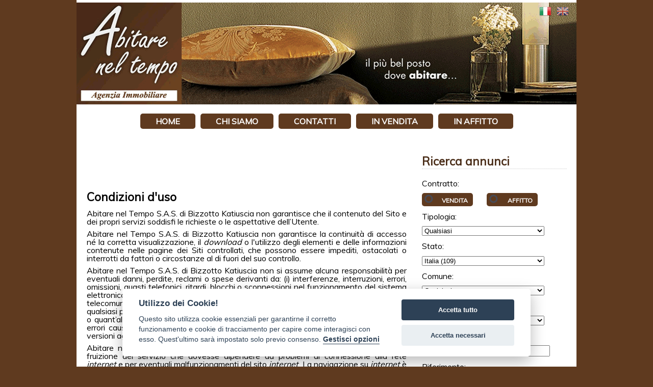

--- FILE ---
content_type: text/html; charset=utf-8
request_url: https://www.abitareneltempo.it/privacy_policy.html?
body_size: 14658
content:
<!DOCTYPE html>
<html lang="it">
	<head>
		<meta charset="utf-8" />
<title>Sito web agenzia immobiliare</title>
<meta name="application-name" content="dynamic website" />
<meta name="author" content="www.Gestionaleimmobiliare.it" lang="it" />
<meta name="description" content="Cerca annunci di case, appartamenti, negozi in vendita e affitto nella tua agenzia immobiliare di fiducia" lang="it" />
<meta name="keywords" content="case,negozi,appartamenti,ville,bifamiliari,trifamiliari,uffici,vendita,affitto,residenziale,commerciale,agenzia,immobiliare" lang="it" />
<meta name="viewport" content="width=device-width, initial-scale=1, maximum-scale=1" />
<meta name="robots" content="index,follow" />
<meta http-equiv="content-type" content="text/html;charset=UTF-8" />
<link rel="shortcut icon" href="/data/skin/ice2012/favicon_gestionaleimmobiliare.png" />
<link rel="stylesheet" href="/data/skin/ice2012/css/html5_reset.css"  type="text/css" />
<link rel="stylesheet" href="/data/skin/ice2012/css/responsive/default_rules.css"  type="text/css" />
<link rel="stylesheet" href="/it/dyna_css.css"  type="text/css" />
<link rel="stylesheet" href="/data/js/floatbox/floatbox.css"  type="text/css" />
<link rel="stylesheet" href="/plugins/ckeditor/styles/cke_output.css"  type="text/css" />
<link rel="stylesheet" href="/data/skin/ice2012/js/menu/slicknav.css"  type="text/css" />
<script src="https://code.jquery.com/jquery-2.2.4.min.js" integrity="sha256-BbhdlvQf/xTY9gja0Dq3HiwQF8LaCRTXxZKRutelT44=" crossorigin="anonymous"></script>
<script>var jqu = jQuery.noConflict();</script>
<script type="text/javascript" src="/data/skin/ice2012/js/menu/jquery.slicknav.min.js"></script>
<script type="text/javascript" src="/data/js/prototype.js"></script>
<script type="text/javascript" src="/data/js/floatbox/floatbox.js"></script>
<script type="text/javascript" src="/data/js/dynaweb.js"></script>
<!--[if lt IE 9]>
											  <script>
												document.createElement("header" );
												document.createElement("footer" );
												document.createElement("section");
												document.createElement("aside"  );
												document.createElement("nav"    );
												document.createElement("article");
												document.createElement("hgroup" );
												document.createElement("time"   );
											  </script>
											  <noscript>
												 <strong>Warning !</strong>
												 Because your browser does not support HTML5, some elements are simulated using JScript.
												 Unfortunately your browser has disabled scripting. Please enable it in order to display this page.
											  </noscript>
											<![endif]-->
<link rel="stylesheet" href="/data/skin/ice2012/js/lightbox/magnific-popup.css"  type="text/css" />
<script type="text/javascript" src="/data/skin/ice2012/js/lightbox/jquery.magnific-popup.js"></script>
<script type="text/javascript" src="/data/js/foxgroup/api.js"></script>

			<div id="fb-root"></div>
			<script>
			window.fbAsyncInit = function() {
				FB.init({
					appId      : "1197224587613875",
					status	   : true,
					xfbml      : true,
					version    : "v3.0"
				});
			};
			(function(d, s, id) {
				var js, fjs = d.getElementsByTagName(s)[0];
				if (d.getElementById(id)) return;
				js = d.createElement(s); js.id = id;
				js.src ="https://connect.facebook.net/it_IT/sdk.js#xfbml=1&version=v3.0&appId=1197224587613875&autoLogAppEvents=1";
				fjs.parentNode.insertBefore(js, fjs);
				if (typeof(FB) != "undefined" && FB != null ) {
					FB.ui({
						method: "share_open_graph",
						action_type: "og.likes",
						action_properties: JSON.stringify({
						object:"https://www.abitareneltempo.it/privacy_policy.html?/",
						})
					}, function(response){
						//console.log(response);
					});
				}
		  	}(document, 'script', 'facebook-jssdk'));
			</script>
<meta property="og:locale" content="it_IT" />
<meta property="og:title" content="http://www.abitareneltempo.it" />
<meta property="og:type" content="website" />
<script type="text/javascript">var getparam = {"do":"privacy_policy","lang_code":""}</script>
<script type="text/javascript">var search_rewrite_data = {"category":{"25":"agriturismo","11":"appartamento","12":"attico","10":"attivita-commerciale","22":"bed-and-breakfast","2":"bifamiliare","7":"cantina","16":"capannone","4":"casa-a-schiera","1":"casa-singola","8":"garage","27":"hotel-albergo","20":"laboratorio","23":"loft-open-space","9":"magazzino","5":"monolocale","24":"multiproprieta","14":"negozio","26":"palazzo","21":"posto-auto","15":"quadrifamiliare","13":"rustico","28":"stanze","19":"terreno","3":"trifamiliare","17":"ufficio","18":"villa"},"comune":{"2144":"cittadella","1209":"camposampiero","6566":"santa-giustina-in-colle","7276":"tombolo","6302":"san-martino-di-lupari","3013":"galliera-veneta","3335":"jesolo","6217":"san-giorgio-in-bosco","4894":"padova","2850":"fontaniva","6211":"san-giorgio-delle-pertiche","7866":"villa-del-conte","7240":"tezze-sul-brenta","564":"bassano-del-grappa","1173":"campo-san-martino","5952":"rosa","1393":"carmignano-di-brenta","1429":"cartigliano","5966":"rosolina","5724":"riese-pio-x","5177":"piazzola-sul-brenta","3231":"grantorto","5983":"rotzo","1654":"castelfranco-veneto","1569":"cassola","1179":"campodarsego","1709":"castello-di-godego","3461":"lamon","6377":"san-pietro-in-gu","4900":"paese","3262":"grisignano-di-zocco","364":"arzachena","3581":"lignano-sabbiadoro","5972":"rossano-veneto","3658":"loreggia","1144":"camisano-vicentino","3665":"loria","5494":"pozzoleone"}}</script>
<link rel="stylesheet" href="//maxcdn.bootstrapcdn.com/font-awesome/4.3.0/css/font-awesome.min.css">
<script type="text/javascript" src="/data/skin/ice2012/js/jquery.touchwipe.min.js"></script>
<link  rel="stylesheet" href="/data/skin/ice2012/css/cookieconsent.css">
	</head>
	<body class="bg_body text_generic">
		
		<header id="header">
			
			<div id="header_container" class="header_container bg_container">
				
				<div id="header_logo" 		class="header_logo"><figure><a href="/"><img src="https://media.gestionaleimmobiliare.it/files/dynaweb_logo/8852/header_abitareneltempo.gif" alt="Abitare nel Tempo S.A.S. di Bizzotto Katiuscia"/></a></figure></div>
				<div id="header_agency_name" class="header_agency_name"><h2 class="text_agency_name">Nome agenzia</h2></div>
				<div id="header_slogan" 		class="header_slogan"><h4 class="text_slogan">Slogan agenzia</h4></div>
				<nav id="languages" class="only_home"><ul><li><a href="/privacy_policy.html?" class="active" rel="nofollow"><img src="/data/icons/flags/24/it.png" alt="it" /></a></li><li><a href="/privacy_policy.html?" class="" rel="nofollow"><img src="/data/icons/flags/24/en.png" alt="en" /></a></li></ul></nav>
				<div style="clear:both;"></div>
				<div id="menu" class="below_header"><ul id="responsive_menu"><li><a class="button text_menu bg_menu it" href="/">Home</a></li><li><a class="button text_menu bg_menu it" href="/it/chi_siamo.html">Chi siamo</a></li><li><a class="button text_menu bg_menu it" href="/it/contatti.html">Contatti</a></li><li><a class="button text_menu bg_menu it" href="/it/cerca.html?contratto=9">In vendita</a></li><li><a class="button text_menu bg_menu it" href="/it/cerca.html?contratto=10">In affitto</a></li></ul>
						<i class="fa fa-search fa-2x" onclick="go_to_form()" id="search_icon"></i>
						<script type="text/javascript">
							function go_to_form()
							{
								jqu("html, body").animate({scrollTop: jqu("#search_sidebar").offset().top }, 1000);
							}
						</script>
						</div>
					<script type="text/javascript">
						jqu(document).ready(function(){
							jqu("#responsive_menu").slicknav({prependTo:'#menu'});
						});
					</script>
			</div>
		
		</header>
		
		
		
			<div id="body_container" class="body_container bg_container">
				
				<section id="main" class="main">
					
		<!DOCTYPE html>
		<html>
			<head>
				<meta charset="utf-8" />
				<title>Privacy</title>
				<link rel="stylesheet" href="/data/skin/ice2012/css/html5_reset.css"  type="text/css" />
				<link rel="stylesheet" href="/data/skin/ice2012/css/default_rules.css"  type="text/css" />
				<script type="text/javascript" src="//translate.google.com/translate_a/element.js?cb=googleTranslateElementInit"></script>
                <style>
                    h2 {
                        font-size: 30px;
                        margin-bottom: 20px;
                        padding-top: 10px;
                    }
                </style>
			</head>
			<body>
				<div style="padding:10px;">
					<script type="text/javascript">
					function googleTranslateElementInit() {
						new google.translate.TranslateElement({pageLanguage: 'it'}, 'google_translate_element');
					}
					</script>
					<div style="height: 40px; width: 200px; margin-bottom: 20px;" id="google_translate_element"></div>
                    <span id="condizioni_title"><h2>Condizioni d'uso</h2>
                    
			<p align="justify">
				Abitare nel Tempo S.A.S. di Bizzotto Katiuscia non garantisce che il contenuto del Sito e dei propri servizi
				soddisfi le richieste o le aspettative dell&#8217;Utente.
			</p>
			<p align="justify">
				Abitare nel Tempo S.A.S. di Bizzotto Katiuscia non garantisce la continuit&#224; di accesso n&#233; la corretta
				visualizzazione, il <em>download</em> o l'utilizzo degli elementi e delle
				informazioni contenute nelle pagine dei Siti controllati, che possono
				essere impediti, ostacolati o interrotti da fattori o circostanze al di
				fuori del suo controllo.
			</p>
			<p align="justify">
				Abitare nel Tempo S.A.S. di Bizzotto Katiuscia non si assume alcuna responsabilit&#224; per eventuali danni,
				perdite, reclami o spese derivanti da: (i) interferenze, interruzioni,
				errori, omissioni, guasti telefonici, ritardi, blocchi o sconnessioni nel
				funzionamento del sistema elettronico causati da carenze, errori e
				sovraccarichi sulle linee e le reti di telecomunicazioni o per qualsiasi
				altra causa al di fuori del suo controllo, (ii) l'impiego di qualsiasi
			programma illegale e/o maligno e con ogni tipo di media, come ad esempio <em>virus</em> o quant&#8217;altro, (iii) l'uso improprio o scorretto del
				Sito, (iv) la sicurezza di navigazione o errori causati da un cattivo
				funzionamento del <em>browser</em> o dal mancato utilizzo delle versioni
				aggiornate.
			</p>
			<p align="justify">
				Abitare nel Tempo S.A.S. di Bizzotto Katiuscia non &#232; responsabile per la mancata fruizione del servizio
				che dovesse dipendere da problemi di connessione alla rete <em>internet </em>e per eventuali malfunzionamenti del sito <em>internet</em>.
				La navigazione su <em>internet </em>&#232; inoltre
				intrinsecamente insicura. Sebbene il sito di Abitare nel Tempo S.A.S. di Bizzotto Katiuscia non sia
				normalmente veicolo di <em>virus</em>, <em>worms</em>, <em>trojans </em>o
				altri elementi dannosi, non &#232; possibile escludere la possibilit&#224;
				che questi possano essere inconsapevolmente veicolati, per mezzo della
				navigazione su questo sito, sui <em>computers </em>degli Utenti. E&#8217;
				pertanto esclusiva responsabilit&#224; di questi ultimi munirsi degli
				strumenti adeguati quali <em>antivirus </em>e <em>firewall </em>aggiornati
				per garantire una navigazione sicura.
			</p>
			<p align="justify">
				Questo sito pu&#242; contenere alcuni <em>link</em> a siti di terze parti.
				Abitare nel Tempo S.A.S. di Bizzotto Katiuscia, pur operando molti controlli sui contenuti, non &#232; in
				grado di intervenire sulle <em>policies </em>aziendali, sulle impostazioni
				della <em>privacy </em>e sulla sicurezza adoperate n&#233; sulle
				modalit&#224; di funzionamento di siti di terze parti. Abitare nel Tempo S.A.S. di Bizzotto Katiuscia non
				&#232; pertanto responsabile delle eventuali violazioni di legge poste in
				essere attraverso tali siti. Alcune pagine potrebbero inoltre contenere
				materiale dannoso, non gradito o offensivo per taluni Utenti. La
				navigazione su siti di terzi avviene pertanto a rischio e pericolo
				esclusivo dell&#8217;Utente e Abitare nel Tempo S.A.S. di Bizzotto Katiuscia declina ogni
				responsabilit&#224; in merito a qualunque danno eventualmente sub&#236;to
				da quest&#8217;ultimo durante la navigazione su tali siti.
			</p>
			<p align="justify">
				La presente clausola di esclusione della responsabilit&#224; non ha lo
				scopo di eludere il rispetto dei requisiti prescritti dalla normativa
				vigente n&#233; di escludere la responsabilit&#224; per i casi nei quali
				essa non possa essere esclusa ai sensi della normativa vigente in materia
				di protezione dei dati personali. Si rinvia in punto di protezione dei dati
				personali all&#8217;<u><a href="#privacy_title" >informativa privacy</a></u>
				estesa contenuta in questo sito <em>internet.</em>
			</p>
			<p align="justify">
				<strong>Modifiche.</strong>
				<br/>
				Abitare nel Tempo S.A.S. di Bizzotto Katiuscia si riserva il diritto insindacabile di eseguire modifiche in
				qualsiasi momento al Sito ed ai termini di utilizzo.
			</p>
			<p align="justify">
				L&#8217;Utente &#232; tenuto pertanto a verificare il presente documento
				ogni volta che entra nel Sito, in quanto l&#8217;utilizzo di esso, una
				volta pubblicate le eventuali variazioni alle condizioni di utilizzo,
				comporter&#224; l&#8217;accettazione automatica di tali variazioni da parte
				dell&#8217;Utente.
			</p>
			<p align="justify">
				<strong>Durata e Termine</strong>
			</p>
			<p align="justify">
				I servizi gratuiti e/o i contenuti del Sito hanno una durata indeterminata
				salva diversa, specifica previsione.
			</p>
			<p align="justify">
				Abitare nel Tempo S.A.S. di Bizzotto Katiuscia ha il potere di chiudere, sospendere o interrompere
				unilateralmente in qualsiasi momento e senza preavviso, la prestazione dei
				servizi e del Sito.
			</p>
			<p align="justify">
				<strong> Risoluzione</strong>
			</p>
			<p align="justify">
				Abitare nel Tempo S.A.S. di Bizzotto Katiuscia si riserva il diritto di interdire l'accesso al Sito, in via
				temporanea o anche permanente, a sua sola ed esclusiva discrezione. Gli
				Utenti destinatari del provvedimento di esclusione saranno informati di
				tale decisione e non potranno successivamente tentare di accedere al Sito
				sotto diverso nome o a mezzo di altri Utenti.
			</p>
			<p align="justify">
				L'Utente risponder&#224; dei danni di qualsiasi tipo che Abitare nel Tempo S.A.S. di Bizzotto Katiuscia potrebbe
				subire, direttamente o indirettamente, come conseguenza di qualsiasi
				violazione degli obblighi derivati dalle Condizioni di Utilizzo
				relativamente all&#8217;uso del Sito. Inoltre, l&#8217;Utente manterr&#224;
				Abitare nel Tempo S.A.S. di Bizzotto Katiuscia indenne da qualsiasi sanzione, reclamo o citazione a giudizio da
				parte di terzi contro Abitare nel Tempo S.A.S. di Bizzotto Katiuscia stessa, i suoi dipendenti o agenti, a
				seguito della violazione dei diritti di terzi da parte dell'Utente commessa
				utilizzando i servizi del Sito in modo contrario a quanto previsto dalle
				presenti Condizioni d'Uso.
			</p>
			<p align="justify">
				<strong>Legge applicabile, Foro competente.</strong>
			</p>
			<p align="justify">
				La navigazione sul Sito ed i rapporti tra Abitare nel Tempo S.A.S. di Bizzotto Katiuscia e gli Utenti &#232;
				regolata dalla legge italiana in vigore al momento della introduzione della
				lite, indipendentemente dal domicilio o dalla sede dell'Utente. Per ogni
				eventuale controversia insorta in relazione all&#8217;accesso o
				all&#8217;uso del Sito, del materiale ivi presente o a qualsiasi altro
				titolo tra l&#8217;Utente e Abitare nel Tempo S.A.S. di Bizzotto Katiuscia o altri soggetti che hanno
				collaborato, collaborano o collaboreranno alla realizzazione ed alla
				gestione dello stesso, l&#8217;Utente accetta l&#8217;esclusiva competenza
				del Tribunale di Padova, con esclusione di qualsiasi altro Foro
				ancorch&#233; facoltativo o concorrente.
			</p>
			<p align="right">
				<em>Ultimo aggiornamento: maggio 2018</em>
			</p>
		
					<span id="privacy_title"></span><h2>Regole della privacy</h2>
					
		<p align="center">
			<strong>Atto di informazione sulla privacy</strong>
		</p>
		<p align="justify">
			Abitare nel Tempo S.A.S. di Bizzotto Katiuscia, in qualità di titolare del trattamento dei dati
			personali ai sensi del d. lgs. 196/2003 e successive modifiche - “Codice
			Privacy” - e del Regolamento UE 679/2016 applicabile dal 25 Maggio 2018 -
			Regolamento Generale sulla Protezione dei Dati (“GDPR”) riconosce
			l’importanza della protezione dei dati personali e considera la sua tutela
			uno degli obiettivi principali della propria attività.
		</p>
		<p align="justify">
			Prima di comunicare qualsiasi dato personale, Abitare nel Tempo S.A.S. di Bizzotto Katiuscia ti invita a
			leggere con attenzione la presente privacy policy, poiché contiene
			informazioni importanti sulla tutela dei dati personali e sulle misure di
			sicurezza adottate per garantirne la riservatezza nel pieno rispetto della
			normativa applicabile.
		</p>
		<p align="justify">
		La presente privacy policy si intende resa solo per il sito    <u><a href="http://www.abitareneltempo.it/" target="blank">www.abitareneltempo.it</a></u> e non
			si applica ad altri siti web eventualmente consultati tramite link esterni;
			è da intendersi quale informativa resa ai sensi dell’art. 13 della
			normativa applicabile a coloro che interagiscono con il Sito; si conforma
			alla Raccomandazione n. 2/2001 relativa ai requisiti minimi per la raccolta
			di dati on-line nell’Unione Europea, adottata il 17.5.2001 dal Gruppo di
			Lavoro Articolo 29.
		</p>
		<p align="justify">
			Abitare nel Tempo S.A.S. di Bizzotto Katiuscia ti informa che il trattamento dei tuoi dati personali sarà
			improntato ai principi di liceità, correttezza, trasparenza, limitazione
			delle finalità e della conservazione, minimizzazione dei dati, esattezza,
			integrità e riservatezza. I tuoi dati personali verranno pertanto trattati
			in accordo con le disposizioni legislative della normativa applicabile e
			con gli obblighi di riservatezza ivi previsti.
		</p>
		<p align="center">
			<strong>Titolare del trattamento</strong>
		</p>
		<p align="justify">
			Il Titolare del trattamento è Abitare nel Tempo S.A.S. di Bizzotto Katiuscia con sede in Cittadella (PD),
			Borgo Padova n. 152 e sede operativa in Cittadella (PD), Borgo Padova 152, C.F. 05657330287, e-mail <u><a href="mailto:info@abitareneltempo.it">info@abitareneltempo.it</a></u>
		</p>
		<p align="center">
			<strong>Tipi di dati trattati</strong>
		</p>
		<p align="justify">
			<strong>
				Per “Dati Personali” si intende qualsiasi informazione riguardante una
				persona fisica identificata o identificabile con particolare
				riferimento a un identificativo come il nome, un numero di
				identificazione, dati relativi all’ubicazione, un identificativo online
				o a uno o più elementi caratteristici della sua identità fisica,
				fisiologica, psichica, economica, culturale o sociale.
			</strong>
		</p>
		<p align="justify">
		I Dati Personali raccolti durante la navigazione sul sito web    <u><a href="http://www.abitareneltempo.it/" target="blank">www.abitareneltempo.it</a></u> sono i
			seguenti:
		</p>
		<p align="justify">
			a) dati di navigazione. I sistemi informatici e le procedure software
		preposte al funzionamento del sito web    <u><a href="http://www.abitareneltempo.it/" target="blank">www.abitareneltempo.it</a></u>
			acquisiscono, nel corso del loro normale esercizio, alcuni dati personali
			la cui trasmissione è implicita nell’uso dei protocolli di comunicazione
			internet.
		</p>
		<p align="justify">
			Si tratta di informazioni che non sono raccolte per essere associate a
			interessati identificati ma che, per loro stessa natura, potrebbero
			attraverso elaborazioni ed associazioni con dati detenuti da terzi
			permettere di identificare gli utenti.
		</p>
		<p align="justify">
			In questa categoria di dati rientrano gli indirizzi IP o i nomi a dominio
			dei <em>computers </em>utilizzati dagli utenti che si connettono al sito,
			gli indirizzi in notazione URI (Uniform Resource Identifier) delle risorse
			richieste, l’orario della richiesta, il metodo utilizzato nel sottoporre la
			richiesta al <em>server</em>, la dimensione del file ottenuto in risposta,
		il codice numerico indicante lo stato della risposta data dal    <em>server </em>(buon fine, errore, ecc.) ed altri parametri relativi al
			sistema operativo e all’ambiente informatico dell’utente.
		</p>
		<p align="justify">
			Questi dati vengono utilizzati al solo fine di ricavare informazioni
			statistiche anonime sull’uso del sito <em>web,</em> per controllarne il
			corretto funzionamento e per permettere la corretta erogazione delle varie
			funzionalità da te richieste. I dati potrebbero essere utilizzati per
			l’accertamento di responsabilità in caso di ipotetici reati informatici ai
			danni del sito web.
		</p>
		<p align="justify">
		b) Dati forniti volontariamente dall'utente. Attraverso il sito    <u><a href="http://www.abitareneltempo.it/" target="blank">www.abitareneltempo.it</a></u> hai la
			possibilità di fornire volontariamente dati personali come il nome, cognome
			e l’indirizzo e-mail attraverso i form “Contattaci”. Il Titolare tratterà
			questi dati nel rispetto della normativa applicabile, assumendo che siano
			riferiti a te o a terzi soggetti che ti hanno espressamente autorizzato a
			conferirli in base ad un’idonea base giuridica che ne legittima il
			trattamento. Rispetto a tali ipotesi, ti poni come autonomo titolare del
			trattamento, assumendoti tutti gli obblighi e le responsabilità di legge.
			In tal senso, conferisci sul punto la più ampia manleva rispetto ad ogni
			contestazione, pretesa, richiesta di risarcimento del danno da trattamento,
			etc. che dovesse pervenire a Abitare nel Tempo S.A.S. di Bizzotto Katiuscia da terzi soggetti i cui dati
			personali siano stati trattati attraverso il tuo utilizzo del Sito in
			violazione della normativa applicabile.
		</p>
		<p align="justify">
			c) Cookie e tecnologie affini. Abitare nel Tempo S.A.S. di Bizzotto Katiuscia raccoglie Dati Personali
		attraverso cookies. Per maggiori informazioni ti invitiamo a leggere la    <u><a href="#cookies_title" >Cookie policy</a></u>.
		</p>
		<p align="center">
			<strong>Finalità di trattamento</strong>
		</p>
		<p align="justify">
			I Dati Personali che fornisci attraverso il sito saranno trattati da Abitare nel Tempo S.A.S. di Bizzotto Katiuscia per le seguenti finalità:
		</p>
		<p align="justify">
			a) finalità inerenti l’esecuzione di un contratto di cui sei parte o
			all’esecuzione di misure precontrattuali adottate su tua richiesta ovvero
			in ogni caso all'evasione di una richiesta da te inoltrata tramite il sito
			(es: richiesta di contatto tramite i moduli di contatto);
		</p>
		<p align="justify">
			b) finalità di invio di materiale pubblicitario a mezzo e-mail, solo nel
			caso in cui venga prestato il consenso inserendo il flag nell'apposita
			casella;
		</p>
		<p align="justify">
			c) finalità di ricerche/analisi statistiche su dati aggregati o anonimi,
			senza dunque possibilità di identificare l’utente, volti a misurare il
			funzionamento del sito web, misurare il traffico e valutare usabilità e
			interesse;
		</p>
		<p align="justify">
			d) finalità relative all’adempimento di un obbligo legale al quale il
			Titolare è soggetto;
		</p>
		<p align="justify">
			e) finalità necessarie ad accertare, esercitare o difendere un diritto in
			sede giudiziaria o ogniqualvolta le autorità giurisdizionali esercitino le
			loro funzioni giurisdizionali.
		</p>
		<p align="justify">
			La base giuridica del trattamento di dati Personali per le finalità di cui
			al punto a) è l’erogazione di un servizio o il riscontro ad una richiesta
			che non richiedono il consenso ai sensi della normativa applicabile; la
			finalità sub c) non comporta il trattamento di dati personali mentre le
			finalità di cui ai punti d) ed e) rappresentano un trattamento legittimo di
			dati personali ai sensi della normativa applicabile in quanto, una volta
			conferiti i dati personali, il trattamento è necessario per adempiere ad un
			obbligo di legge a cui Abitare nel Tempo S.A.S. di Bizzotto Katiuscia è soggetta.
		</p>
		<p align="justify">
			La finalità di cui al punto e) si basa anche sul legittimo interesse del
			Titolare.
		</p>
		<p align="justify">
			La finalità di cui al punto b) si basa sul consenso dell'interessato; il
			consenso prestato a tal fine è revocabile in ogni momento dall'Interessato
			scrivendo al Titolare del trattamento ai recapiti di cui al paragrafo
			"Titolare del trattamento" ma la revoca non pregiudica la liceità dei
			trattamenti effettuati prima della revoca.
		</p>
		<p align="center">
			<strong>Obbligatorietà/facoltatività del conferimento dei dati</strong>
		</p>
		<p align="justify">
			Il conferimento dei tuoi dati personali per le finalità di cui al punto
			sopra lett. a), d) ed e) è obbligatorio per poter usufruire del servizio
			richiesto;
		</p>
		<p align="justify">
			Il conferimento dei tuoi dati personali per le finalità di cui al punto
			sopra lett. b) è facoltativo e il mancato conferimento non impedisce
			l'erogazione dei servizi richiesti.
		</p>
		<p align="center">
			<strong>Soggetti che possono venire</strong>
			<strong> a conoscenza dei tuoi dati</strong>
		</p>
		<p align="justify">
			Dei tuoi dati personali potranno venire a conoscenza:
		</p>
		<p align="justify">
			a. soggetti il cui intervento è necessario per l’erogazione dei servizi
			offerti dal Sito tra cui, a titolo esemplificativo, l’invio di e-mail e
			l’analisi del funzionamento del sito che agiscono in qualità di
			responsabili del trattamento di Abitare nel Tempo S.A.S. di Bizzotto Katiuscia;
		</p>
		<p align="justify">
			b. persone autorizzate da Abitare nel Tempo S.A.S. di Bizzotto Katiuscia al trattamento dei dati personali
			che si siano impegnate alla riservatezza o abbiano un obbligo legale di
			riservatezza (es. dipendenti e collaboratori del Titolare);
			<br/>
			c. autorità giurisdizionali nell’esercizio delle loro funzioni quando
			richiesto dalla Normativa Applicabile.
		</p>
		<p align="justify">
			I dati che fornisci volontariamente tramite la compilazione dei form
			presenti sul sito web verranno comunicati ai seguenti soggetti:
		</p>
		<p align="justify">
			1- compilazione ed invio del form “contattaci”:
		</p>
		<p align="justify">
			- se non inserisci alcun flag (eccezion fatto per quello, obbligatorio,
			sull'accettazione delle condizioni d'uso del sito: soltanto
			all'inserzionista;
		</p>
		<p align="justify">
			- se inserisci il flag sulla casella “mi serve un mutuo”: ai mediatori
			creditizi partner di Abitare nel Tempo S.A.S. di Bizzotto Katiuscia.
		</p>
		<p align="justify">
			I soggetti che ricevono le suddette comunicazioni dei dati personali
			divengono autonome titolari del trattamento e avranno l'obbligo di fornire
			la loro informativa privacy. Abitare nel Tempo S.A.S. di Bizzotto Katiuscia non è responsabile del trattamento
			dei dati da essi effettuato.
		</p>
		<p align="justify">
			1- compilazione ed invio del form  “Cerco/Offro” o "Proponi": i dati inseriti
			vengono inviati via e-mail all'agenzia e inoltre sono a
			disposizione per la consultazione da parte della stessa.
		</p>
		<p align="justify">
			I dati non sono soggetti a diffusione.
		</p>
		<p align="center">
			<strong>Strumenti automatizzati</strong>
		</p>
		<p align="justify">
			Nel trattamento dei dati personali svolto per le finalità di cui alla
			presente informativa non vengono applicati processi decisionali
			automatizzati.
		</p>
		<p align="center">
			<strong>Tempi di conservazione dei dati</strong>
		</p>
		<p align="justify">
		I dati personali raccolti durante la navigazione sul sito web    <u><a href="http://www.abitareneltempo.it/" target="blank">www.abitareneltempo.it</a></u>
			verranno conservati per il tempo strettamente necessario al perseguimento
			delle finalità suindicate.
		</p>
		<p align="justify">
			I dati conferiti sono conservati per il tempo necessario a prestare i
			servizi oggetto dei contratti, ad adempiere agli obblighi di legge posti in
			capo al Titolare come gli obblighi fiscali, tributari, civilistici di
			tenuta della contabilità e della corrispondenza ecc., nonché a tutelare gli
			interessi legittimi del Titolare come la difesa dei propri diritti
			derivanti dai contratti con l’Interessato o per la tutela dei propri
			diritti davanti alle competenti Autorità (ciò nei limiti del periodo di
			prescrizione delle pretese di terzi nei confronti del Titolare es. diritto
			al risarcimento dei danni extracontrattuale, diritto al risarcimento dei
			danni contrattuali).
		</p>
		<p align="justify">
			I dati raccolti per l'invio di e-mail commerciali/promozionali verranno
			trattati per un periodo massimo di 18 mesi, salvo che l'interessato non
			decida di disiscriversi prima utilizzando l'apposito link posto in calce a
			ciascuna <em>e-mail</em> inviata ovvero scrivendo al titolare del
			trattamento ai recapiti di cui sopra.
		</p>
		<p align="justify">
			Per maggiori informazioni sul periodo di conservazione dei dati potete
			rivolgervi al titolare scrivendo all'indirizzo e-mail
			<u><a href="mailto:info@abitareneltempo.it">info@abitareneltempo.it</a></u>
		</p>
		<p align="center">
			<strong>Luogo del trattamento dei dati</strong>
		</p>
		<p align="justify">
			I dati non vengono trasferiti al di fuori dell'Unione Europea.
		</p>
		<p align="center">
			<strong>Diritti dell'interessato</strong>
		</p>
		<p align="justify">
			In qualità di interessato relativamente al trattamento dei tuoi dati
			personali hai il diritto di ottenere la conferma dell’esistenza o meno dei
			medesimi, di conoscerne il contenuto, verificarne l’esattezza, di accedere
			ai tuoi dati, di chiederne l’origine, la rettifica, l’integrazione, la
			cancellazione, le finalità e modalità del trattamento, l’aggiornamento se
			incompleti, erronei o raccolti in violazione della legge nonché di opporti
			al loro trattamento e di ottenere la limitazione del trattamento; hai
			diritto alla trasformazione in forma anonima e al blocco dei dati trattati
			in violazione di legge; ha diritto, infine, alla portabilità dei tuoi dati.
		</p>
		<p align="justify">
			Le richieste vanno rivolte al Titolare del trattamento al seguente
			indirizzo e-mail: <u><a href="mailto:info@abitareneltempo.it">info@abitareneltempo.it</a></u>
		</p>
		<p align="center">
			<strong>Reclami</strong>
		</p>
		<p align="justify">
			Nel caso in cui tu ritenga che i tuoi dati personali siano stati trattati
			in modo non conforme alla normativa ha diritto di proporre reclamo
			all'Autorità Garante per la protezione dei dati personali in Roma, Piazza
		di Monte Citorio n. 121, Centralino telefonico: (+39) 06.696771, e-mail:    <u><a href="mailto:garante@gpdp.it">garante@gpdp.it</a></u>.
		</p>
		<p align="center">
			<br/>
			<strong>Aggiornamento</strong>
		</p>
		<p align="justify">
			La presente Privacy Policy è soggetta ad aggiornamenti periodici. Ti
			invitiamo pertanto a consultarla periodicamente per essere aggiornato su
			eventuali sue modifiche.
		</p>
		<p align="right">
			<strong><em>Ultima modifica: 2 maggio 2018</em></strong>
		</p>
					<span id="cookies_title"><h2>Cookies</h2>
					
			<p align="center">
				<strong>Cookie Policy</strong>
			</p>
			<p>
				La presente Cookie Policy &#232; parte integrante della Privacy Policy di
				Abitare nel Tempo S.A.S. di Bizzotto Katiuscia disponibile <u><a href="#privacy_title" >cliccando qui</a></u>.&#8232;
			</p>
			<p align="center">
				<strong>Cosa sono i cookies.</strong>
			</p>
			<p align="justify">
				I cookies (e tecnologie affini) sono informazioni che siti e app inviano o
				leggono sui tuoi dispositivi alla prima visita, per essere poi ritrasmesse
				agli stessi siti e app alla successiva visita.
			</p>
			<p align="justify">
				Grazie a queste tecnologie i siti e le app ricordano azioni e preferenze
				(ad esempio i dati di login, la lingua prescelta, le dimensioni dei
				caratteri, altre impostazioni di visualizzazione, ecc.) in modo che non
				debbano essere indicate nuovamente alla visita successiva.
			</p>
			<p align="justify">
				Queste tecnologie sono utilizzate per eseguire autenticazioni informatiche,
				monitoraggio di sessioni e memorizzazione di informazioni riguardanti le
				attivit&#224; degli utenti che accedono ad un servizio e possono contenere
				anche un codice identificativo unico che consente di tenere traccia della
				navigazione dell&#8217;utente all&#8217;interno del sito per finalit&#224;
				statistiche o pubblicitarie.
			</p>
			<p align="justify">
				Vi sono infatti diverse tipologie di cookies che, a seconda delle loro
				caratteristiche e funzioni, potrebbero persistere sul tuo dispositivo per
				diversi periodi di tempo: i cookies di sessione, che sono automaticamente
				cancellati quando chiudi il browser e i cookies persistenti, che rimangono
				sul tuo dispositivo per un tempo prestabilito.
			</p>
			<p align="justify">
				Ai sensi della vigente normativa il tuo preventivo consenso per l&#8217;uso
				dei cookies non &#232; sempre richiesto. In particolare, tale consenso non
				&#232; richiesto per i &#8220;cookies tecnici&#8221;, indispensabili per
				l'operativit&#224; del sito, es. quelli usati per il solo scopo di
				trasportare una comunicazione attraverso una rete di comunicazione
				elettronica o strettamente necessari per fornire un servizio espressamente
				richiesto dall&#8217;utente.
			</p>
			<p align="justify">
				Il tuo preventivo consenso &#232; invece richiesto per i cookies
				&#8220;analitici&#8221; non anonimizzati e per cookies di profilazione, es.
				quelli che forniscono analisi statistiche sull&#8217;utilizzo di un sito
				web o che creano profili di utenti per inviare loro messaggi pubblicitari
				in linea con le preferenze che hanno espresso durante la navigazione.
			</p>
			<p align="center">
				<strong>Cookies utilizzati dal sito <u><a href="http://www.abitareneltempo.it/" target="blank">www.abitareneltempo.it</a></u></strong>
			</p>
			<p align="justify">
				Cookies di terze parti, cio&#232; cookie provenienti da siti o server di
				terze parti diversi e quindi diversi da quelli di Abitare nel Tempo S.A.S. di Bizzotto Katiuscia  (Titolare
				del trattamento per il sito web <u><a href="http://www.abitareneltempo.it/" target="blank">www.abitareneltempo.it</a></u>).
			</p>
			<p align="justify">
				I cookies di terze parti utilizzati dal Sito sono:
			</p>
			<p align="justify">
				- Google Analytics. Sono cookies che permettono di analizzare e migliorare
				il funzionamento del Sito. Tali cookie sono stati anonimizzati mediante
				mascheramento degli indirizzi IP. Per disattivare i cookies di Google
				Analytics &#232; possibile scaricare e installare il componente aggiuntivo
				del browser per l&#8217;opt-out fornito da Google Analytics. Questo
				componente aggiuntivo istruisce il codice javascript di Google Analytics
				(ga.js, analytics.js e dc.js) di impedire l&#8217;invio di informazioni a
				Google Analytics. Il componente aggiuntivo &#232; disponibile per i browser
				pi&#249; utilizzati. Ulteriori informazioni sul componente aggiuntivo di
				opt-out di Google Analytics clicca <u><a href="https://tools.google.com/dlpage/gaoptout" target="_blank">qui</a></u>.
			</p>
			<p align="justify">
				- Google Nid (provincia). Questi cookie permettono al nostro sito web di
				memorizzare informazioni che modificano il comportamento o l'aspetto del
				sito stesso, nello specifico l'area geografica in cui ti trovi.
				Memorizzando l'area geografica, il sito web &#232; in grado di offrirti
				annunci relativi alla tua zona.
			</p>
			<p align="justify">
				La perdita delle informazioni memorizzate in tale cookie potrebbe rendere
				meno funzionale l'esperienza sul sito web ma non ne compromettee il
				funzionamento.
			</p>
			<p align="justify">
				- Google Sid. Si tratta di un cookie di sicurezza per autenticare gli
				utenti, prevenire l'uso fraudolento delle credenziali di accesso e
				proteggere i dati degli utenti da soggetti non autorizzati.
			</p>
			<p align="justify">
				I cookie chiamati "SID" contengono record con firma digitale e
				crittografati per l'ID dell'account Google di un utente e per la sua data
				di accesso pi&#249; recente. La combinazione di questi due cookie permette
				di bloccare molti tipi di attacchi, ad esempio i tentativi di rubare i
				contenuti dei moduli che completi sulle pagine web.
			</p>
			<p align="center">
				<strong>Come visualizzare e modificare i cookies tramite browser.</strong>
			</p>
			<p align="justify">
				Puoi autorizzare, bloccare o eliminare (in tutto o in parte) i cookies
				attraverso le funzioni specifiche del tuo browser o attraverso componenti
				aggiuntive di terze parti. Tuttavia, la disattivazione dei cookie tecnici
				del Sito potrebbe comportare che alcuni servizi o funzionalit&#224; non
				saranno disponibili o potrebbero non funzionare correttamente e potresti
				essere costretto a modificare o immettere manualmente alcune informazioni o
				ad ogni visita.
			</p>
			<p align="justify">
				Per ulteriori informazioni su come impostare le preferenze sull&#8217;uso
				dei cookie tramite il tuo browser, consulta le seguenti istruzioni:
			</p>
			<p align="justify">
				<u><a href="https://support.microsoft.com/it-it/help/17442/windows-internet-explorer-delete-manage-cookies" target="_blank">Internet Explorer</a></u>
				<u></u>
			</p>
			<p align="justify">
				<u><a href="https://support.mozilla.org/it/kb/Attivare%20e%20disattivare%20i%20cookie" target="_blank">Mozilla Firefox</a></u>
				<u></u>
				<u><strong>&#8232;</strong></u>
			</p>
			<p align="justify">
				<u><a href="https://support.google.com/chrome/answer/95647?hl=it" target="_blank">Google Chrome</a></u>
				<u></u>
				&#8232;
			</p>
			<p>
				<strong>Aggiornamento</strong>
			</p>
			<p>
				La presente Cookie Policy &#232; soggetta ad aggiornamenti periodici. Ti
				invitiamo pertanto a consultarla periodicamente per essere aggiornato su
				eventuali sue modifiche.
			</p>
			<p align="right">
				<em>Ultima modifica: 2 maggio 2018</em>
			</p>
		
				</div>
			</body>
		</html>
				</section>
				
				<aside id="sidebar" class="sidebar">
					
<section class="search_box">
	<input type="hidden" id="hidden_lang_code" value="it" />
	<h2 class="text_title bg_border">Ricerca annunci</h2>
	<form action="/it/cerca.html" method="get" id="search_sidebar" name="search_sidebar">


	<p>Contratto:</p>
	<div id="sale_rent_container">

		<div id="button_vendita" class="button text_menu bg_menu it" onclick="select_annuncio_type('9')"><div id="vendita_image" class="radio_image"></div><span style="margin-left:16px;">Vendita</span></div>
		<div id="button_affitto" class="button text_menu bg_menu it" onclick="select_annuncio_type('10')"><div id="affitto_image" class="radio_image"></div><span>Affitto</span></div>
		<input type="hidden" id="contratto" name="contratto" value="1"/>
	</div>

	<p>Tipologia:</p>
	<div>
		<select name="category" id="category" class="fixed_width">
			
		</select>
	</div>

	<p>Stato:</p>
	<div>
		<select name="stato" id="stato" class="fixed_width">
			
		</select>
	</div>

	<p>Comune:</p>
	<div>
		<select name="comune" id="comune" class="fixed_width">
			
		</select>
	</div>

	<p>Zona:</p>
	<div>
		<select name="zona" id="zona" class="fixed_width">
			
		</select>
	</div>

	<div id="price_container">
		<div id="prezzo_min" style="float:left; width:45%; margin-right:10px;">
		<p>Prezzo da:</p>
		<div>
			<input type="text" id="price_from" name="price_from" class="short_width" />
		</div>
		</div>
		<div id="prezzo_max" style="float:left; width:45%;">
			<p>Prezzo a:</p>
			<div>
				<input type="text" id="price_to" name="price_to" class="short_width" />
			</div>
		</div>
	</div>

		<div class="clear"></div>
	<div id="riferimento" style="float:left;">
		<p>Riferimento:</p>
		<div>
			<input type="text" id="agency_code" name="agency_code" class="fixed_width" onkeypress="if(event.keyCode == 13) form_submit();" />
		</div>
	</div>

	<!--div class="button_container"-->
	<div style="clear:both;"></div>
	<div id="search_button">
		<a class="button bg_buttons text_buttons" onclick="form_submit();" >Cerca</a>
	</div>
	</form>
</section>

<script type="text/javascript">

	function select_annuncio_type(type_value)
	{
		if(type_value != 9 && type_value != 10) return;

		$("contratto").value = type_value;

		if(type_value == 9)
		{

			$("button_vendita").className = 'button text_menu_active bg_menu_active it';
			$("vendita_image").className = 'radio_image_active';
			$("affitto_image").className = 'radio_image';
			$("button_affitto").className = 'button text_menu bg_menu it';
		}
		if(type_value == 10)
		{
			$("button_vendita").className = 'button text_menu bg_menu ';
			$("button_affitto").className = 'button text_menu_active bg_menu_active it';
			$("vendita_image").className = 'radio_image';
			$("affitto_image").className = 'radio_image_active';
		}
	}

	function form_submit()
	{
		//getAction($("search_sidebar")); // 2014-05-12 beppe: codice commentato in seguito a segnalazione di malfunzionamento di alcuni utenti (al momento non ho tempo di sistemare)

		$("search_sidebar").submit();
		return false;
	}
	function getAction(form_ref)
	{
		var contract_action = ""
			,category_action = ""
			,comune_action = "";


		//contract = parseInt($("contratto").options[$("contratto").selectedIndex].value);
		contract = parseInt($("contratto").value);
		category = parseInt($("category").options[$("category").selectedIndex].value);
		comune = parseInt($("comune").options[$("comune").selectedIndex].value);

		switch(contract)
		{
			// andrebbero gestiti anche questi, ma mancano sul DB come tipo di informazione, e se sostituisco solo con i label faccio fatica a mapparlo sulla ricerca (passaggio via _GET)
			// inoltre con lingue tipo russo arabo e cinese può dare problemi.
			case  9: contract_action = "in_vendita"; break;
			case 10: contract_action = "in_affitto"; break;
			// Se da problemi fare fallback sempre su italiano e/o inglese con queste 2 righe qua sotto...gestito a mano sia qua che su cerca_action
			// case  9: contract_action = "in_vendita"; break;
			// case 10: contract_action = "in_affitto"; break;
			default: contract_action = "";
		}
		if(contract_action!="") contract_action = "_"+contract_action;

		if(isNumber(category)) category_action = search_rewrite_data["category"][category];
		if(category_action!="") category_action = "_"+category_action;

		if(isNumber(comune)) comune_action = search_rewrite_data["comune"][comune];
		if(comune_action!="") comune_action = "_a_"+comune_action;

		// comune = $("comune").options[$("comune").selectedIndex].value;
		// console.log(contract_action);
		// console.log(category_action);

		form_ref.action = window.location.origin + "/it/cerca" + category_action + contract_action + comune_action + ".html";
	}
</script>

				</aside>
				<div style="clear:both;"></div>
			</div>
			<!--<div id="cookies"></div>
			<script>
				jqu(document).ready(function() {
					jqu.cookiesDirective({
						privacyPolicyUri: 'privacy_policy.html',
						explicitConsent: false, // false allows implied consent,
						appendTo: 'cookies',
						position: 'bottom',
						backgroundOpacity: '99',
						duration: 1000000,
						fontSize: '15px',
					});
				});
			</script>-->
			<script defer type="text/javascript" src="/data/skin/ice2012/js/cookieconsent.js"></script>
			<script defer type="text/javascript" src="/data/skin/ice2012/js/cookieconsent-init.js"></script>
			
		<footer id="footer">
			

			<div id="footer_container" class="footer_container bg_footer text_footer">
				<div id="footer_logo" 	class="footer_logo"><figure><img src="https://media.gestionaleimmobiliare.it/logo/dynaweb/8852/300x200/header_abitareneltempo.gif" alt="logo agenzia" /></figure></div>
				
			<div id="footer_user" class="footer_user">
				<p id="ragione_sociale">Abitare nel Tempo S.A.S. di Bizzotto Katiuscia</p>
				<p id="indirizzo_agenzia">Indirizzo: Borgo Padova,152 35013 Cittadella (PD)</p>
				<p id="recapiti_agenzia">Tel. 0497301810  Cell. 3475717622</p>
				<p id="cf_iva">Email: <a class="text_footer" href="mailto:info@abitareneltempo.it">info@abitareneltempo.it</a> C/F. 05657330287 - P.I. 05657330287   - REA 482896 </p>
			</div>
				
				<div style="clear:both;"></div>
			</div>
			<p class="copyright text_ideal">Copyright 2007-2026 - Sito realizzato da Fox Group S.r.l. - Powered by <a class="text_ideal" href="https://www.gestionaleimmobiliare.it" target="_blank" >Gestionaleimmobiliare.it</a> - Sito sincronizzato con <a class="text_ideal" href="https://www.prossimacasa.it" target="_blank" >Prossimacasa.it</a> - <span style="margin-top:5px;display:block;"><br> L'accesso al sito e il suo utilizzo implicano l'accettazione delle <a href="/privacy_policy.html?#condizioni_title">condizioni generali</a>, <a href="/privacy_policy.html?#privacy_title">regole sulla privacy</a> e <a href="/privacy_policy.html?#cookies_title">uso dei cookie</a> - <a href="#" data-cc="c-settings" aria-haspopup="dialog">Gestisci consenso</a></span></p>
		
			
		</footer>
			
		
	</body>
</html>

--- FILE ---
content_type: text/html; charset=UTF-8
request_url: https://www.abitareneltempo.it/it/dyna_content.html?action=get_contracts&contract=0&category=0&stato=0&comune=0&zona=0
body_size: -22
content:
{"_all":"Qualsiasi","_-":"------","_9":"Vendita (93)","_10":"Affitto (16)"}

--- FILE ---
content_type: text/html; charset=UTF-8
request_url: https://www.abitareneltempo.it/it/dyna_content.html?action=get_categories&contract=0&category=0&stato=0&comune=0&zona=0
body_size: 133
content:
{"_all":"Qualsiasi","_-":"------","_1":"Casa singola (2)","_2":"Bifamiliare (10)","_4":"Casa a schiera (5)","_10":"Attivit\u00e0 commerciale (2)","_11":"Appartamento (13)","_12":"Attico (6)","_13":"Rustico (11)","_14":"Negozio (14)","_16":"Capannone (9)","_17":"Ufficio (6)","_18":"Villa (8)","_19":"Terreno (18)","_20":"Laboratorio (1)","_26":"Palazzo (4)"}

--- FILE ---
content_type: text/html; charset=UTF-8
request_url: https://www.abitareneltempo.it/it/dyna_content.html?action=get_stati&contract=0&category=0&stato=0&comune=0&zona=0
body_size: -37
content:
{"_all":"Qualsiasi","_-":"------","_110":"Italia (109)"}

--- FILE ---
content_type: text/html; charset=UTF-8
request_url: https://www.abitareneltempo.it/it/dyna_content.html?action=get_comuni&contract=0&category=0&stato=0&comune=0&zona=0
body_size: 175
content:
{"_all":"Qualsiasi","_-":"------","_564":"Bassano del Grappa (1)","_1173":"Campo San Martino (3)","_2144":"Cittadella (59)","_2850":"Fontaniva (14)","_3013":"Galliera Veneta (2)","_5177":"Piazzola sul Brenta (2)","_5966":"Rosolina (1)","_6211":"San Giorgio delle Pertiche (1)","_6217":"San Giorgio In Bosco (15)","_6302":"San Martino di Lupari (2)","_7240":"Tezze sul Brenta (2)","_7276":"Tombolo (5)","_7866":"Villa del Conte (2)"}

--- FILE ---
content_type: text/html; charset=UTF-8
request_url: https://www.abitareneltempo.it/it/dyna_content.html?action=get_zone&contract=0&category=0&stato=0&comune=0&zona=0
body_size: -56
content:
{"_all":"Qualsiasi","_-":"------"}

--- FILE ---
content_type: text/css
request_url: https://www.abitareneltempo.it/data/skin/ice2012/css/responsive/default_rules.css
body_size: 8014
content:
/*@import url(http://fonts.googleapis.com/css?family=Muli&key=AIzaSyDTkXvuyLUPK-giCaIin1fu_mYDkWu_s9Y);*/
@import url(//fonts.googleapis.com/css?family=Muli);

/* regole generali per tutte le pagine */
#no_logo_agency{height:30px;}

body { font-family: 'Muli', sans-serif; font-size:16px;}
h1, h2, h3, h4, h5, h6 { margin: 0 0 10px 0; }
p { margin: 2px 0 8px 0; }
input, textarea { font-family:sans-serif; font-size:14px; }

ol,ul,dl
{
	/* IE7: reset rtl list margin. (#7334) */
	*margin-right: 0px;
	/* preserved spaces for list items with text direction other than the list. (#6249,#8049)*/
	padding: 10px 0 10px 40px;
}
li {
	padding: 0 0 10px 0;
}
small
{
	//font-size:80%;
}
/* --- */

.align_right { text-align:right;}
.clear { clear:both;}
.nowrap { white-space:nowrap;}
.fixed_width { width: 240px; }
.short_width { width: 105px; }
.hide{display:none;}
.show {display:block;}
.disabled {background:transparent !important; border:1px solid #333; cursor:default; opacity:0.4; } /*???filter:alpha(opacity=40);???*/

.button
{	border-radius:5px;
	padding:5px 10px;
	font-weight:bold;
	text-decoration:none;
	text-transform:uppercase;
}



/*HEADER -->*/
#header { width: 100%; }

#header_container
{
	width:980px;
	margin:auto;
	padding:5px 0;
	position:relative;
}

#header_logo
{
	width: 30%;
	float: left;
}
#languages
{
	display:block;
	position:absolute;
	right:10px;
	top:10px;
}
#languages ul {
	margin:0px;
	padding:0px;
}
#languages li a
{
	opacity:0.65; /*alzato da 0.5 su richiesta dei clienti*/
}
#languages li a.active,
#languages li a:hover
{
	opacity:1;
}
.header_logo figure img
{
	max-width:280px;
	max-height:90px;
	padding:5px 10px;
	display:block;
}

.header_agency_name
{
	position:relative;
	width: 70%;
	height:80px;
	float: right;
}

.header_agency_name h2
{
	position:relative;
	top:40%;
	padding:0 20px;
	font-style:	italic;
	text-align:	center;
	font-size:	140%; /*23px;*/
	text-transform:uppercase;
}


#header_slogan
{
	position:relative;
	width: 100%;
	height:100px;
	float: left;
}

#header_slogan  h4
{
	position:relative;
	top:40%;
	text-align:center;
	padding:0 20px;
	font-size: 100%;
}

/*MENU*/
#menu
{padding:3px 10px;}
.above_header
{
	position:relative;

}
 #menu ul
 {
	padding:5px 0;
	text-align:center;
}

 #menu ul li
 {
	display:inline-block;
	margin-left:10px;
	margin-top:5px;
	margin-bottom:5px;
	padding:0px;
}
 #menu ul li:first-child
 {
	margin-left:0px;
}
 #menu ul li a{
	display:block;
	font-size: 16px; /*100%;*/
	line-height:20px;
	height:20px;
	padding:5px 30px; /*39px;*/
	margin:5px 0;
	text-align:center;
	text-decoration:none;
	text-transform:uppercase;
	transition-property: background-color; /*standard*/
	transition-duration: 2s;
	-webkit-transition-property: background-color; /*Safari e Chrome */
	-webkit-transition-duration: 2s;
	-o-transition-property: background-color;      /*Opera*/
	-o-transition-duration: 2s;
	-moz-transition-property: background-color;    /*Firefox*/
	-moz-transition-duration: 2s;

}
#menu ul li a.fr,
#menu ul li a.de,
#menu ul li a.ru,
#menu ul li a.pt
{
	/* font-size: 14px; */
	padding:5px 30px; /*37px;*/
}
#menu ul li a.es
{
	/* font-size: 14px; */
	padding: 5px 30px; /*30px;*/
}

#menu ul li a:hover,
#menu ul li a:active,
#menu ul li a.active
{
	font-weight:bold;
}
/*MENU*/
/*<-- HEADER*/

/*CAROSELLO -->*/

#no_carousel{
	width:980px;
	font-size:22px;
	font-weight:bold;
	height:300px;
	padding:100px 10px;
	display:block;
	text-align:center;
}
#no_carousel span{
	color:#FF0000;
}
#carousel_container {
	width: 980px;
	height: 290px;
	margin: auto;
}

.jcarousel-item a {
	text-decoration:none;
}

.jcarousel-skin-ie7 .jcarousel-container-horizontal {
	width: auto;
	height: 265px;
	padding: 10px 27px;
	margin: 0 15px;
	border: 0px solid #CCC;
}

.jcarousel-skin-ie7 .jcarousel-clip-horizontal {
	width: 862px;
	margin: 0px -20px 0px 15px;
}

.jcarousel-skin-ie7 .jcarousel-prev-horizontal {
	position: absolute;
	top: 	70px;
	left: 	20px;
	width: 0px;
	height: 0px;
	border-top: 30px solid transparent;

	border-right: 30px solid transparent;
	transform: rotate(45deg);         /* Standard */
	transform-origin: left top;
	-ms-transform: rotate(45deg);     /* Internet Explorer */
	-ms-transform-origin: left top;
	-moz-transform: rotate(45deg);    /* Firefox */
	-moz-transform-origin: left top;
	-webkit-transform: rotate(45deg); /* Safari e Chrome*/
	-webkit-transform-origin: left top;
	-o-transform: rotate(45deg);      /* Opera */
	-o-transform-origin: left top;
}

.jcarousel-skin-ie7 .jcarousel-next-horizontal {
	position: absolute;
	top: 	113px;
	right: 	10px;
	width: 0px;
	height: 0px;
	border-top: 30px solid transparent;
	border-left: 30px solid transparent;

	transform: rotate(-45deg);         /* Standard */
	transform-origin: left top;
	-ms-transform: rotate(-45deg);     /* Internet Explorer */
	-ms-transform-origin: left top;
	-moz-transform: rotate(-45deg);    /* Firefox */
	-moz-transform-origin: left top;
	-webkit-transform: rotate(-45deg); /* Safari e Chrome*/
	-webkit-transform-origin: left top;
	-o-transform: rotate(-45deg);      /* Opera */
	-o-transform-origin: left top;
}
.jcarousel-item img
{
    width: auto;
    position: absolute;
    left: -100%;
    right: -100%;
    top: -100%;
    bottom: -100%;
    margin: auto;
    max-height: 100%;
}
.jcarousel-skin-ie7 .jcarousel-item-horizontal {
	margin: 0 1px 0 2px;
	margin: 15px;
}
.jcarousel-skin-ie7 .jcarousel-item {
	position: relative;
	width: 182px;
	height: 250px;
	border-color: #AAA;
	padding: 2px;
	line-height: 12px;
}

.jcarousel-skin-ie7 .jcarousel-item span {
	display: block;
	height: 127px;
	line-height: 127px;
	margin-top: 5px;
	margin-bottom: 5px;
	background-color: white;
	padding: 3px;
	border: 1px solid #999;
	position:relative;
	overflow: hidden;
	box-sizing:border-box;
}

#mycarousel h3 {
	//font-size: 11px;
	text-transform:uppercase;
	position: relative;
	text-align: center;
	margin: 0 1px 2px 1px;

}

.jcarousel-item a p.descriptions {
	padding: 2px 0px;
	text-align: center;
	position: absolute;
	top: 170px;
	margin: 0 1px 0 1px;
	line-height: 10px;
//	font-size: 9px;
	z-index: 200;
	height: 40px;
//	font-size: 10px;
	line-height: 14px;
	overflow: hidden;

}
.jcarousel-item a .prezzo {

	font-weight: bold;
	text-align: center;
	margin-left: 5px;
	padding:3px 0px;
	font-weight:bold;
	box-shadow:1px 2px 3px #000;
	transform: rotate(-34deg);         /* Standard */
	transform-origin: left top;
	-ms-transform: rotate(-34deg);     /* Internet Explorer */
	-ms-transform-origin: left top;
	-moz-transform: rotate(-34deg);    /* Firefox */
	-moz-transform-origin: left top;
	-webkit-transform: rotate(-34deg); /* Safari e Chrome*/
	-webkit-transform-origin: left top;
	-o-transform: rotate(-34deg);      /* Opera */
	-o-transform-origin: left top;
	position:absolute;
	top:53px;
	left:-22px;
	width:115px;
	}
.jcarousel-skin-ie7 .jcarousel-item p {
	padding: 2px 0px;
	margin: 0px;
	line-height: 16px;

//	font-size: 14px;
	z-index: 200;
	text-decoration:none;
	text-align:center;
}
.jcarousel-skin-ie7  .dettagli
{
	padding:5px 0px;
	width:180px;
	font-weight:bold;
	text-align:center;
	position:absolute;
	bottom:2px;
//	font-size:12px;
}
/*<-- CAROSELLO*/

/* BODY*/
#page img
{
	max-width:640px;
}
#body_container {
	width: 980px;
	padding-top:10px;
	margin: auto;
}

article#page
{
	position:relative;
}

#main {
	width: 66%;
	float: left;
	padding: 10px;
}

#main h2,
#sidebar h2,
#not_found header h2,
#main h1
{
	font-size: 140%; /*22px;*/
	margin-bottom:10px;
	padding-bottom:3px;

}

#main #ads #ads_list
{
	margin-top:10px;
}

.order_by
{
	float:right;
	font-size:14px;
	font-weight:normal;
}

#ads_list .annuncio
{
	margin-top:22px;
	padding:5px;
	padding-bottom:10px;
	position:relative;
}
#ads_list .annuncio:last-child
{
	border-bottom:0px;
}

#ads_list .annuncio header
{
	/* height:25px; commentato o dava problemi quando il titolo finisce su 2 righe. (seo_title su gestionale_annunci) */
}

.annuncio header h3
{
	margin: 0 0 7px 0;
	font-size: 120%; /*18px;*/
}
.annuncio header h4
{
	margin-left:170px;
	width: 275px;
	font-size: 110%; /*14px;*/
}
.annuncio .subtitle
{
	float:left;
	width: 270px;
	margin-bottom:0px;
	font-size: 100%; /*14px;*/
}
#details h4,
.description h4
{

}
.annuncio .details_table
{

float:right;
max-width:190px;
display:block;
overflow:hidden;

}
.annuncio .details_table table
{
	width: 190px;
	padding: 0px;
}

.annuncio .details_table table td
{
	font-size: 85%; /*13px;*/
	border-bottom: 1px solid;
	padding: 2px 5px;
}
.annuncio .read_more
{

}
.annuncio .read_more a
{
	font-size: 90%; /*12px;*/
	padding:3px 10px;
	font-weight:bold;
	text-decoration: none;
	transition-property: background-color; /*standard*/
	transition-duration: 2s;
	-webkit-transition-property: background-color; /*Safari e Chrome */
	-webkit-transition-duration: 2s;
	-o-transition-property: background-color;      /*Opera*/
	-o-transition-duration: 2s;
	-moz-transition-property: background-color;    /*Firefox*/
	-moz-transition-duration: 2s;
}


.annuncio footer{
	position:absolute;
	right:5px;
	top:0px;
}

.annuncio footer time{
	font-size:12px;
	font-style:italic;
	color:#888;
}

.annuncio .description{
	float:left;
	width:270px;
	max-height:65px;
	overflow-y:hidden;
	font-size: 100%; /*13px;*/
	line-height:17px;
	padding-top:5px;


}
#ads_list .annuncio figure{
	height:120px;
	float:left;
}
.ad_data
{
	float:left;
	width:465px;
}
.annuncio figure a{
	position: relative;
	margin: 0px 15px 15px 0px;
	display: block;
	width: 150px;
	height: 112px;
	padding: 2px;
	border: 1px solid #CCC;
	background-color: #fff;
	text-align: center;
	text-decoration: none;
}

.annuncio figure a img{
	max-width:150px;
	max-height:112px;
	background:#fff;
}

 .annuncio figure a.logo_link div.num_foto
{
	position: absolute;
	top: 28px;
	left: -3px;
	width: 60px;
	font-size: 85%; /*13px;*/
	line-height: 20px;

	font-weight:bold;
	box-shadow:1px 2px 3px #000;
	transform: rotate(-34deg);         /* Standard */
	transform-origin: left top;

	-ms-transform: rotate(-34deg);     /* Internet Explorer */
	-ms-transform-origin: left top;

	-moz-transform: rotate(-34deg);    /* Firefox */
	-moz-transform-origin: left top;

	-webkit-transform: rotate(-34deg); /* Safari e Chrome*/
	-webkit-transform-origin: left top;

	-o-transform: rotate(-34deg);      /* Opera */
	-o-transform-origin: left top;
}

/*PAGER*/
.pager_links_container {
padding: 6px 0px 6px 0px;
font-size: 90%; /*12px;*/
}

#main .pager_links_container a {

margin: 0px 0px 0px 2px;
padding: 4px 2px 4px 2px;
text-decoration: none;
text-align: center;
font-size: 90%; /*12px;*/
display: inline-block;
width: 20px;
font-weight: bold;
transition-property: background-color; /*standard*/
	transition-duration: 2s;
	-webkit-transition-property: background-color; /*Safari e Chrome */
	-webkit-transition-duration: 2s;
	-o-transition-property: background-color;      /*Opera*/
	-o-transition-duration: 2s;
	-moz-transition-property: background-color;    /*Firefox*/
	-moz-transition-duration: 2s;


}

#main .pager_links_container a:hover,
#main .pager_links_container a.pager_link_selected:link,
#main .pager_links_container a.pager_link_selected:visited {
font-weight: bold;
border:1px solid #000;

}


#sidebar {
	width: 29%;
	float: right;
	padding: 10px 19px 10px 10px;

}

#sidebar .search_box {
	margin-bottom:60px;
}

#sidebar #search_sidebar p
{
	padding:10px 0 3px 0;
}

#sidebar #search_button{
	width: 240px;
	text-align:center;
	margin:15px 0;
	padding:10px 0;
	cursor:pointer;

}
#sidebar #search_button .button{
	font-size: 125%; /*20px;*/
	padding:8px 50px;
	transition-property: background-color; /*standard*/
	transition-duration: 2s;
	-webkit-transition-property: background-color; /*Safari e Chrome */
	-webkit-transition-duration: 2s;
	-o-transition-property: background-color;      /*Opera*/
	-o-transition-duration: 2s;
	-moz-transition-property: background-color;    /*Firefox*/
	-moz-transition-duration: 2s;

}


#sidebar #search_button a:hover
{

}

/*ANNUNCIO*/


#ads_menu
{
	text-align:center;
	margin:15px 0px;
}

#ads_menu ul {
	padding: 0px;
}


 #ads_menu ul li{
	display:inline-block;
	margin-left:5px; /*ex 10px*/
	margin-top:5px;
	margin-bottom:5px;

}
 #ads_menu ul li:first-child{
	margin-left:0px;
}
 #ads_menu ul li a{
	position:relative;
	font-size: 14px; /*100%; --- ex 16px*/
	padding:8px 6px 8px 50px; /* ex-new 8 14 8 52 -- ex 8 15 8 55*/
	border-radius:5px;
	margin:5px 0;
	text-align:center;
	text-decoration:none;
	text-transform:uppercase;
	transition-property: background-color; /*standard*/
	transition-duration: 2s;
	-webkit-transition-property: background-color; /*Safari e Chrome */
	-webkit-transition-duration: 2s;
	-o-transition-property: background-color;      /*Opera*/
	-o-transition-duration: 2s;
	-moz-transition-property: background-color;    /*Firefox*/
	-moz-transition-duration: 2s;

}
 #ads_menu ul li a.ru{
	font-size: 12px; /*altrimenti il russo non ci sta -- ex 14px*/
	padding:8px 11px 8px 49px; /* altrimenti non ci sta*/
 }

 #ads_menu ul li a span{
	 position:absolute;
	 top:-7px;
	 left:0px;
	width:48px;
	height:48px;
	display:inline-block;

}

 #ads_menu ul li a .images{ background:url('/data/skin/ice2012/icon/photo.png') no-repeat 0px 0px; }
 #ads_menu ul li a .planimetrie{ background:url('/data/skin/ice2012/icon/plan.png') no-repeat 0px 0px; }
 #ads_menu ul li a .video{ background:url('/data/skin/ice2012/icon/video.png') no-repeat 0px 0px; }
 #ads_menu ul li a .virtual{ background:url('/data/skin/ice2012/icon/virtual.png') no-repeat 0px 0px; }
 #ads_menu ul li a .map{ background:url('/data/skin/ice2012/icon/mappa.png') no-repeat 0px 0px; }
 #ads_menu ul li a .contact{ background:url('/data/skin/ice2012/icon/address_book.png') no-repeat 0px 0px; }
.contact_display
{
	display:none !important;
}

 #ads_menu ul li a:hover,
 #ads_menu ul li a:active,
 #ads_menu ul li a.active{



}

#main #ad hgroup
{
	position:relative;
}

#main #ad hgroup .agency_code
{
	position:absolute;
	top:0px;
	right:0px;
	font-size:22px;
	font-weight:bold;
}
#main #ad hgroup h3
{
	width:100%;
	padding:3px 0px;
	text-align:center;
	font-weight:normal;
	margin: 20px 0px;
	font-size: 110% !important;
}


.contact_box{
margin-bottom:30px;

}
.contact_box form
{
	padding:3px;
	border-radius:5px;
}

.contact_box form label
{
	padding:3px;
	display:block;
	text-transform:capitalize;
}
.contact_box form input
{
	width:250px;
}
.contact_box .privacy
{
	padding: 2px 5px;
	font-style: italic;
	font-size: 12px; /*80%; /*12px;*/

}
.contact_box form .privacy input
{
	font-size: 100%; /*13px;*/
	width:13px;
}

.ask_info
{
	width:267px;
	margin:25px auto;
	display:block;
	text-align:center;
	font-size:16px; /*18max o si rompe (16 è discretametne grande)*/
}
.ask_info .es{
	font-size:15px;
}

#main_data .description
{
	width:300px;
	float:left;
}
#main_data .details
{
	width:300px;
	float:right;
}
.details td
{
	border:1px dotted;
	padding:5px;
	font-size:13px;
	vertical-align:middle;
}

.details td.data_field
{
	min-width:162px;
}

.contact_button
{
	text-align:center;
}

/*ANNUNCIO*/

/* BODY*/


/* FOOTER*/
#footer {
	width: 100%;
}
#footer_container {
	width: 980px;
	margin: 0px auto;

}
#footer_logo {

	height: 100%;
}
#footer_logo img{
	max-width:200px;
	padding:15px;
}
#footer_user {
	padding:10px 10px;
}


#footer_user p {
	font-size: 90%; /*12px;*/
}
.copyright {
	width:980px;
	margin:0px auto;
	text-align:center;
	padding:10px 0;
	font-size:10px;
}

p#ragione_sociale {
	font-weight:bold;
	font-size: 100%; /*15px;*/
}

#link_mobile {
	display: block;
	text-align: center;
	font-size: 14px;
}

/*
#indirizzo_agenzia">'.$via.','.$civico.' '.$cap.' '.$comune.' '.$targa.'</p>
#recapiti_agenzia">'.$telefono.' '.$fax.' '.$cellulare.'</p>
#email_sito">Email: <a href="mailto:'.$email.'">'.$email.'</a> - <a href="'.$sito.'">'.$sito.'</a></p>
#cf_iva">'.$codice_fiscale.' - '.$iva.'</p>
*/
/* FOOTER*/

/* MSG BOX */
.message_box{
	width:980px;
	margin:auto;
	padding:0px;
}
.message_error,
.message_notify {
	width:950px;
	margin:auto;
	padding:14px;
	border:1px solid #FFF;
}
.message_error {
	border-color:#CC0000;
	background:#FFA6A6;
}
.message_notify  {
	border-color:#336633;
	background:#a2f2a2;
}
#not_found footer
{
	text-align:center;
}

#not_found  footer span {

	display:inline-block;
	width:300px;
}

#not_found .button{
	padding:3px 8px;

}



/* MSG BOX*/





/* regole per il form della pagina contatti */
#contatta_agenzia {
	font-size: 100%; /*15px;*/
}
#contatta_agenzia label {
	width:70px;
	display:inline-block;
	vertical-align:top;
}
#contatta_agenzia input[type='text'] {
	width:210px;
}
#contatta_agenzia textarea {
	width:210px;
	height:100px;
}


/* regole per il form di contatto diretto in pagina dettaglio annuncio */
#contatta_agenzia.side input[type='text'] {
	width:265px;
}
#contatta_agenzia.side textarea {
	width:265px;
	height:140px;
}

/* proponi richiedi annunci >>> */
#annuncio_proponi table { border-collapse: collapse; margin:10px auto;}
#annuncio_proponi table tr td { padding: 3px; }
#annuncio_proponi table tr td.info_label { text-align: right; width: 150px; white-space: nowrap; }
#annuncio_proponi table tr td.info_value {  }
#annuncio_proponi table tr td.info_value.privacy_policy { font-size: 85%; /*12px;*/ }
#annuncio_proponi select { font-size: 12px; width: 185px; }
#annuncio_proponi input[type="text"] { font-size: 12px; width: 180px; }
#annuncio_proponi textarea { font-size: 90%; /*12px;*/ width: 450px; height: 80px; }
#annuncio_proponi a#button_submit {  margin:15px auto; }
/* proponi richiedi annunci <<< */
.slicknav_menu {
	display:none;
}
#media
{
	margin-bottom:20px;
}
#contacts_data
{
	margin:25px auto;
	position:relative;
	width:100%;
}
#contacts_data #contacts
{
	float:left;
	width:45%;
}
#contacts_data #contact_form
{
	border-left: 1px dashed #ccc;
	float:right;
	padding-left:15px;
	width:50%;
}
.hidden
{
	display:none;
}
#button_vendita
{

	position:relative;
	float:left;
	cursor:pointer;
	text-align:right;
	width:80px;
}
#button_affitto
{

	position:relative;
	float:right;
	cursor:pointer;
	text-align:right;
	width:80px;
}
#button_affitto span,#button_vendita span
{
	font-size:12px !important;
}
#sale_rent_container
{
	position:relative;
	overflow:hidden;
	width:80%;
}







	/* jssor slider arrow navigator skin 05 css */
/*
.jssora05l              (normal)
.jssora05r              (normal)
.jssora05l:hover        (normal mouseover)
.jssora05r:hover        (normal mouseover)
.jssora05ldn            (mousedown)
.jssora05rdn            (mousedown)
*/
.jssora05l, .jssora05r, .jssora05ldn, .jssora05rdn
{
	position: absolute;
	cursor: pointer;
	display: block;
	background: url(/data/skin/ice2012/image/a10.png) no-repeat;
	overflow:hidden;
}
.jssora05l { background-position: -10px -40px; }
.jssora05r { background-position: -70px -40px; }
.jssora05l:hover { background-position: -130px -40px; }
.jssora05r:hover { background-position: -190px -40px; }
.jssora05ldn { background-position: -250px -40px; }
.jssora05rdn { background-position: -310px -40px; }
/* jssor slider arrow navigator skin 11 css */
									/*
								.jssora11l              (normal)
								.jssora11r              (normal)
								.jssora11l:hover        (normal mouseover)
								.jssora11r:hover        (normal mouseover)
								.jssora11ldn            (mousedown)
								.jssora11rdn            (mousedown)
*/
.jssora11l, .jssora11r, .jssora11ldn, .jssora11rdn {
	position: absolute;
	cursor: pointer;
	display: block;
	background: url(/data/skin/ice2012/image/a11.png) no-repeat;
	overflow: hidden;
}
.jssora11l {
	background-position: -11px -41px;
}
.jssora11r {
	background-position: -71px -41px;
}
.jssora11l:hover {
	background-position: -131px -41px;
}
.jssora11r:hover {
	background-position: -191px -41px;
}
.jssora11ldn {
	background-position: -251px -41px;
}
.jssora11rdn {
	background-position: -311px -41px;
}
.radio_image
{
	width:20px;
	float: left;
	background:url("/data/skin/ice2012/icon/radio_button_custom.png");
	background-repeat:no-repeat;
	top:2px;
	bottom:0;
	position:absolute;
	left:5px;
	background-size:40px;
}

.radio_image_active
{

	width:20px;
	float: left;
	background:url("/data/skin/ice2012/icon/radio_button_custom.png");
	background-repeat:no-repeat;
	top:0px;
	bottom:0;
	position:absolute;
	left:5px;
	background-size:40px;
	background-position:-21px;
}
#a_map_canvas,#a_mix_canvas,#a_streetview_canvas
{
	cursor:pointer;
}
#a_map_canvas:hover,#a_mix_canvas:hover,#a_streetview_canvas:hover
{
	font-weight:bold;
	text-decoration: underline;
}
table.search_results > tbody > tr > th {
    background-color: #0e5490;
    border: 0 solid #0e5490;
    color: #ffffff;
    font-size: 13px;
    height: 22px;
    line-height: 14px;
    padding: 2px 4px;
    vertical-align: middle;
    white-space: nowrap;
}
table.search_results > tbody > tr > th a {
    color: #ffffff;
    text-decoration: none;
}
table.search_results > tbody > tr > td {
    -moz-border-bottom-colors: none;
    -moz-border-left-colors: none;
    -moz-border-right-colors: none;
    -moz-border-top-colors: none;
    border-color: #fff #fff #a1bae5;
    border-image: none;
    border-style: solid;
    border-width: 0 0 1px;
    line-height: 16px;
    padding: 6px 4px;
    vertical-align: top;
}
table.search_results > tbody > tr > td p {
    border: 0 solid #000;
    margin: 0;
    padding: 0;
}
table.search_results > tbody > tr.header {
    border-bottom: 1px solid #0e5490;
    border-top: 1px solid #0e5490;
}
table.search_results > tbody > tr.youtube_row {
    background: none repeat scroll 0 0 #ffffff !important;
}
table.search_results > tbody > tr:nth-child(2n) {
    background: none repeat scroll 0 0 #ffffff;
}
table.search_results > tbody > tr:nth-child(2n+1) {
    background: none repeat scroll 0 0 #dde8ff;
}
table.search_results > tbody > tr:hover {
    background: none repeat scroll 0 0 #ffffcc;
}
table.search_results > tbody > tr.selected {
    background-color: #aaffaa;
}
table.search_results > tbody > tr.header th.order_by {
    background-color: #0d4b82;
}
table.search_results > tbody > tr:nth-child(2n) td.order_by {
    background-color: #f2f2f2;
}
table.search_results > tbody > tr:nth-child(2n+1) td.order_by {
    background-color: #d3ddf2;
}
table.search_results > tbody > tr:hover td.order_by {
    background-color: #f2f2c2;
}
table.search_results > tbody > tr.selected td.order_by {
    background-color: #a2f2a2;
}
table.search_results > tbody > tr > td.white {
    background-color: #ffffff;
}
table.search_results > tbody > tr.white {
    background-color: #ffffff;
}
table.search_results > tbody > tr.empty {
    height: 10px;
}
table.search_results > tbody > tr.secondary_header {
    background: none repeat scroll 0 0 #aac6ff;
}
table.info_data {
    border-collapse: collapse;
    width: 100%;
}
table.info_data > tbody > tr:nth-child(2n) {
    background: none repeat scroll 0 0 #ffffff;
}
table.info_data > tbody > tr:nth-child(2n+1) {
    background: none repeat scroll 0 0 #f5f5f5;
}
table.info_data > tbody > tr {
    border: 1px solid #cccccc;
}
table.info_data > tbody > tr > th, table.info_data > tbody > tr > td {
    line-height: 16px;
    padding: 6px 4px;
    vertical-align: top;
}
.row {
    width: 20%;
}#booking-table
{
	border-collapse:collapse;
	margin:auto;
	margin-bottom: 20px;
	text-decoration:none;
	color:#A8ADAC;
	margin-top:5px;
	margin-bottom:15px;
	width:99%;
}
.img_background
{
	background-image: url(/data/SKIN/backoffice_v1/layout/nero05.png);
}
#legenda
{
	border-collapse: initial !important;
	border-spacing: 4px !important;
}
.fake_link
{
	cursor:pointer;
}
#booking-table tr td{ border: 1px solid #ddd; width: 22px; text-align:center;cursor:pointer !important; padding:5px; }
#booking-table tr td:first-child{text-align:right !important;color:#000;padding-right:4px;}
.occupato { background:#FF0000 !important;color:#000 !important; }
.libero { background:#00FF00 !important;color:#000 !important; }
.occupato.sunday { background:#FF6633 !important;color:#000 !important; }
.libero.sunday { background:#C8FF47 !important;color:#000 !important; }
.sunday { background: #FFF4B2 !important;}
.holidays { background: #B8EAFF !important;}
.occupato.holidays{background: #E81235 !important; color:#fff !important;}
.libero.holidays{ background: #69E0AC !important; color:#fff !important; }
.sovrapposto { background : #FEA723 !important; color:#fff; }
.today{background: #999 !important; color: #fff !important;}
#period_cell_info
{
	margin:auto;
	border: 1px solid #000;
	text-align:center;
	background:#fFFF5A8;
}
a.link_color{color:#000 !important;text-decoration:none;}
.row
{
	width:20%;
}
.tooltip
{
	cursor:pointer;
	border-bottom: 0;
}
.align_center
{
	font-size:15px;
}
#tabella_calendario
{


	padding-top:15px;
}
.annunci_list
{
	list-style:none;

	padding:0 !important;
}
.annunci_list li
{
	clear:both;
	overflow:hidden;
	border:1px solid #ccc;
	padding:10px;
	margin:10px;
	border-radius:5px;
}
.annunci_list li img
{
	box-shadow: 1px 4px 7px 1px #444;
}
.annunci_list li h2
{
	font-size:18px !important;
}
.annunci_list li p
{
	font-size:14px !important;
}
.delete_item
{
	background: url("/data/skin/ice2012/image/delete.png");
}
a.no_text2 {
    display: inline-block;
    height: 16px;
    margin: 0;
    padding: 0;
    width: 16px;
}
.rewind {
    background-image: url("/data/skin/ice2012/image/control_rewind_blue.png");
}
.fforward {
    background-image: url("/data/16x16_icons/control_fastforward_blue.png");
}
a.icon {
    background-position: 0 0;
    background-repeat: no-repeat;
    cursor: pointer;
    line-height: 20px;
    padding: 0 2px 2px 22px;
    text-decoration: underline;
}





/*******************************Calendar Top Navigation*********************************/
div#calendar{
  margin:0px auto;
  padding:0px;
  width: 602px;
}

div#calendar div.box{
    position:relative;
    top:0px;
    left:0px;
    width:100%;
    height:40px;
    background-color:   #787878 ;
}

div#calendar div.header{
    line-height:40px;
    vertical-align:middle;
    position:absolute;
    left:0;
	right:0;
	bottom:0;
    top:0px;
    height:40px;
    text-align:center;
}

div#calendar div.header a.prev,div#calendar div.header a.next{
    position:absolute;
    top:0px;
    height: 17px;
    display:block;
    cursor:pointer;
    text-decoration:none;
    color:#FFF;
}

div#calendar div.header span.title{
    color:#FFF;
    font-size:18px;
}


div#calendar div.header a.prev{
    left:0px;
}

div#calendar div.header a.next{
    right:0px;
}




/*******************************Calendar Content Cells*********************************/
div#calendar div.box-content{
    border:1px solid #787878 ;
    border-top:none;
}



div#calendar ul.label{
    float:left;
    margin: 0px;
    padding: 0px;
    margin-top:5px;
    margin-left: 5px;
}

div#calendar ul.label li{
    margin:0px;
    padding:0px;
    margin-right:5px;
    float:left;
    list-style-type:none;
    width:80px;
    height:40px;
    line-height:40px;
    vertical-align:middle;
    text-align:center;
    color:#000;
    font-size: 15px;
    background-color: transparent;
}


div#calendar ul.dates{
    float:left;
    margin: 0px;
    padding: 0px;
    margin-left: 5px;
    margin-bottom: 5px;
}

/** overall width = width+padding-right**/
div#calendar ul.dates li{
    margin:0px;
    padding:0px;
    margin-right:5px;
    margin-top: 5px;
    line-height:80px;
    vertical-align:middle;
    float:left;
    list-style-type:none;
    width:80px;
    height:80px;
    font-size:25px;
    background-color: #DDD;
    color:#000;
    text-align:center;
}

:focus{
    outline:none;
}

div.clear{
    clear:both;
}

.opentip_container
{
	overflow:hidden;
	position:relative;

}
.opentip_container .img_opentip
{
	float:left;
}
.opentip_container .description_opentip
{
	float:right;
	margin-left:40px !important;
}
.annuncio_anteprima
{
	float:left;
}
.annuncio_description
{
	float:right;
	width:70%;
}
input[type="submit"],input[type="reset"]
{
    border:0px solid;
    text-decoration:none;
}
.vacanze_search
{
	float:left;
	margin:10px;
	overflow:hidden;
}
#legenda
{
	display:none;
	margin-bottom:10px;
	margin-left:80px;
	font-size:12px;
}
#legenda tr td
{
	height:22px !important;
}
#search_icon
{
	display:none;
}
#results_count
{
	float:left;
}

ul.contatti-annuncio {
    padding: initial;
    list-style: none;
    padding: 3px;
}
ul.contatti-annuncio li {
    border-bottom: 1px solid #ccc;
    margin: 10px 0;
}

@media screen and (max-width: 1100px)
{
	#search_icon
	{
		display: block;
		position: absolute;
		top: 4px;
		left: 10px;
		font-size: 30px;
		/* bottom: 0; */
		/* margin: auto; */
		vertical-align: middle;
		color:#fff;
		cursor:pointer;
	}

	#sale_rent_container
	{
		margin:auto;
	}
	

	.only_home
	{
		display:none !important;
	}
	#main #ad hgroup,#main h2,#main h1
	{
		margin-top:20px;
	}
	#main h1,#sidebar h2,#main h2
	{
		padding-left: 10px !important;
	}
	.slicknav_menu
	{
		font-size:20px !important;
	}
	#header_container,#body_container,#footer_container,#carousel_container
	{
		width:95%;padding:7px !important;
	}
	#header_agency_name,#header_slogan
	{
		display:none;
	}
	#header_logo
	{
		float:none !important;
		margin:auto;
		width:30%;
	}
	#footer_logo
	{
		position:relative;
		float: none !important;
		text-align:center;

	}
	#footer_logo figure img
	{
		max-width:80% !important;
		max-height:80% !important;
	}
	#footer_user
	{
		float:none !important;
		width:80% !important;
		margin:auto !important;
		text-align:center !important;
		word-break: break-all;
	}
	#languages
	{
		position:relative !important;
		left:0px !important;
		right:0px !important;
		top:0px !important;
		text-align: center;
	}
	#languages ul li
	{
		display:inline-block !important;
		padding: 0 3px 10px !important;
	}
	#main
	{
		float:none !important;
		padding:0px !important;
		width:100%;
	}

	#sidebar
	{
		position: relative;
		overflow: hidden;
		width:100%;
		margin:20px auto 0;
		float: none !important;
		padding:0px !important;
	}
		/* #menu is the original menu */
	#responsive_menu {
		display:none;
	}
	#no_logo_agency{height:0;}
	.slicknav_menu
	{
		display:block;
	}
	 #menu ul li:first-child
	{
	   margin-left:10px;
    }
   .ad_data
   {
	   width:100%;
	   float:none;
   }
	.copyright
	{
		width:100%;
	}

   .jcarousel-skin-ie7 .jcarousel-clip-horizontal {
	   margin:auto;
	   width:644px;
	}
	#header_logo figure img
	{
		max-width:100% !important;
		padding:0 !important;
	}
	#search_sidebar
	{
		width:50%;
		text-align:center;
		margin:auto;
	}
	#search_sidebar .fixed_width
	{
		width:100%;

	}

	#sidebar #search_button
	{
		width:100%;
	}
	#ricerca_libera,#riferimento
	{
		float:none !important;
	}
	#mq_container,#services_container,#price_container
	{
		width:100%;
		position:relative;
		overflow:hidden;
		left:10px;
		margin:auto;
	}
	#sidebar #search_sidebar p
	{
		font-size:20px !important;
	}
	#main_data
	{
		padding-left:10px !important;
		padding-bottom:10px !important;
	}
	#main_data .description,#main_data .details
	{
		float:none !important;
		width:100% !important;
		word-break: break-all;
	}
	#like-box-container
	{
		margin:auto !important;
		width:300px;
		height:300px;
		padding-bottom:10px;
	}
	#contatta_agenzia
	{
		text-align: center;
	}
	#contatta_agenzia.side textarea
	{
		position:relative;
		right: 3px;
	}
	#contatta_agenzia label
	{
		text-align:right;
		width:90px;
	}
	#gmap_poi_wrapper
	{
		width:95% !important;
		margin:auto;
	}
	#gmap_poi_wrapper div#map_canvas
	{
		width:100% !important;
	}
	#menu
	{
		padding:0px;
		position: relative;
	}
	.above_header
	{
		padding:0px;
	}
	.above_header
	{
		margin-bottom:15px !important;
	}
	#details table
	{
		margin:auto !important;
	}
	.contact_display
	{
		display:inline-block !important;
	}
	#page table
	{
		width:100% !important;
	}
	#page table tr td
	{
		font-size:12px;
	}
	#page table tr td img
	{
		width:100% !important;
		max-width:100% !important;
		height:auto !important;
	}
	#page img
	{
		max-width:100%;
		height:auto !important;
	}
	.vacanze_search
	{
		float:left;
		margin:5px;
		overflow:hidden;
	}
	.vacanze_search div
	{
		float:none !important;
		margin-bottom:10px;

	}
	.annuncio .description
	{
		width:45%;
	}
}

@media screen and (max-width: 750px)
{
	.ad_data
	{
		float:none;
		width:100%;
	}
	.annuncio .subtitle
	{
		float:none;
		width:100%;
		margin:10px auto;
	}
	.annuncio .details_table
	{
		float:none;
		max-width: 100%;
	}
	#ads_list .annuncio figure
	{
		float:none;
		height:auto;
	}
	.annuncio figure a
	{
		margin:auto;
		width:100%;
		overflow:hidden;
		height:300px;
	}
	.annuncio figure a img
	{
		position:absolute;
		max-height:500px;
		max-width:100%;
		/*min-width:100%;
		min-height:100%;*/
		left:-100%;
		right:-100%;
		top:-100%;
		bottom:-100%;
		margin:auto;
		width:100%;

	}
	.annuncio .details_table table
	{
		width:100%;
		margin:0px 0 10px;
	}
	#ads_list .annuncio{text-align:center;}
	.annuncio .description { width:100%;}

	.jcarousel-skin-ie7 .jcarousel-clip-horizontal { width:430px;}
		#search_sidebar
	{
		width:95%;
		text-align:center;
		margin:auto;
	}
	#contatta_agenzia label
	{
		margin:auto;
		display:block;
	}
	#contatta_agenzia label
	{
		text-align:center;
		width:90px;
	}
	#immobile_type,#sch_provincia,#sch_comune{width:163px !important;}
	div#calendar
	{
		margin:0px auto;
		padding:0px;
		width: 450px !important;
	}
	div#calendar ul.label li{width:57px !important;}
	div#calendar ul.dates li
	{
		font-size:20px;
		width:58px;
		height:58px;
		line-height: 58px;
	}
	.annuncio_anteprima
	{
		float:none;
		width:100%;
		text-align:center;
	}
	.annuncio_description
	{
		float:none;
		width:100%;
		text-align:center;
	}
	#results_count{float:none; width:100%;}
	.order_by
	{
		float:none; width:100%;margin:10px auto !important;left:0 !important;
	}

}
@media screen and (max-width:520px)
{
	.jcarousel-skin-ie7 .jcarousel-clip-horizontal {width:250px;}
	.jcarousel-item a span img{width:100%;}
	.jcarousel-skin-ie7 .jcarousel-item{width:230px;}
	.jcarousel-skin-ie7 .jcarousel-item span {height:165px;}
	.jcarousel-skin-ie7 .jcarousel-item {height:280px;}
	.jcarousel-item a p.descriptions {top:219px;}
	.jcarousel-item a p.descriptions,.jcarousel-skin-ie7 .dettagli
	{
		position:relative;
		top:0;
		bottom:0;
	}
	.jcarousel-skin-ie7 .dettagli{width:100%;}
	.jcarousel-skin-ie7 .jcarousel-container-horizontal
	{
		padding:0;
		margin:0 8px;
	}
	.pager_links_container{font-size:70%;}
	#main .pager_links_container a {width:15px;}

	#page img {
		max-width: 100%;
		height: auto !important;
		width: 100% !important;
	}
}


@media screen and (max-width:500px)
{
	#sidebar #search_sidebar p{font-size:14px !important;}
	#search_sidebar .short_width{width:95%;}
	#mq_container,#services_container,#price_container{left:0px;}
	#annuncio_proponi textarea{width:95%;}

	#annuncio_proponi table tr td.info_label
	{
		white-space: normal;
		font-size:10px;
		text-align:left;
	}
	.info_value label
	{
		font-size:10px;
	}
	#annuncio_proponi input[type="text"]
	{
		width:155px;
	}
	#contacts_data #contacts
	{
		float:none;
		width:100%;
		border-bottom:1px dashed #ccc;
	}
	#contacts_data #contact_form
	{

		padding-top:10px;
		border-left: 0px;
		float:none;
		padding-left:0px;
		width:100%;
	}
	#main #ad hgroup h3
	{
		font-size: 10px !important;
	}
	div#calendar
	{
		margin:0px auto;
		padding:0px;
		width: 350px !important;
	}
	div#calendar ul.label li
	{
		width:44px !important;
	}
	div#calendar ul.dates li
	{
		font-size:17px;
		width:44px;
		height:44px;
		line-height: 44px;
	}
	.vacanze_search
	{
		clear:both;
	}
	#header_logo figure img
	{
		max-height:100px !important;
	}
}

@media screen and (max-width:400px)
{
	#ads_menu ul li
	{
		margin-left:0px !important;
	}
	#ads_menu ul li a
	{
		font-size:8px;
		padding: 8px 5px 8px 45px;
	}
	.order_by
	{
		width:100%;
		margin:10px;
		position:relative;
		left:10px;
	}
	div#calendar
	{
		margin:0px auto;
		padding:0px;
		width: 257px !important;
	}
	div#calendar ul.label li
	{
		width:29px !important;
	}
	div#calendar ul.dates li
	{
		width:30px;
		height:30px;
		line-height: 30px;
		font-size:15px;
	}
}


--- FILE ---
content_type: text/css;charset=UTF-8
request_url: https://www.abitareneltempo.it/it/dyna_css.css
body_size: 662
content:
@import url(https://fonts.googleapis.com/css?family=Muli);
				body{font-family: 'Muli';}
				.bg_body {background : #5F3A1F; } 
.bg_container {background : #FFFFFF; } 
.bg_footer {background : #FFFFFF; } 
.bg_menu {background : #5F3A1F; } 
.bg_menu:hover {background : #FFFFFF; } 
.bg_menu_active {background : #FFFFFF; } 
.bg_details {background : #FFFFFF; } 
.bg_buttons {background : #ED620F; } 
.bg_buttons:hover {background : #FFFFFF; } 
.bg_border {border-bottom : 1px dotted #CCCCCC; } 
.text_generic {color : #000000; } 
.text_footer {color : #5F3A1F; } 
.text_agency_name {color : #000000; } 
.text_slogan {color : #000000; } 
.text_menu {color : #FFFFFF; } 
.text_menu:hover {color : #5F3A1F; } 
.text_menu_active {color : #5F3A1F; } 
.text_title {color : #4A2D18; } 
.text_details {color : #4A2D18; } 
.text_buttons {color : #FFFFFF; } 
.text_buttons:hover {color : #4A2D18; } 
.text_ideal {color : #ffffff; } 
.jcarousel-prev-horizontal {border-left : 30px solid #ED620F; } 
.jcarousel-next-horizontal {border-right : 30px solid #ED620F; } 
.slicknav_menu {background : #5F3A1F!important; } 
#header_logo {width : 100%; } 
#header_agency_name {display : none; } 
#header_slogan {display : none; } 
#header_logo figure img {max-width : 980px; max-height : 300px; margin : auto; padding : 0px;; } 
#header_container {padding : 0px;; } 
#languages {display : block; position : absolute; top : 10px; right : 10px; } 
#languages ul li {display : inline-block; padding : 0 5px; } 
#main {float : right; } 
#sidebar {float : left; } 
#main_data .description {float : left; width : 300px; } 
#main_data .details {float : right; width : 300px; } 
#footer_logo {width : 0%; float : left; display : none; } 
#footer_user {width : 100%; float : left; text-align : center; } 
body {font-size : 13px; } 
#footer_user p {font-size : 12px; } 
#footer_user #ragione_sociale {font-size : 15px; } 
#header_agency_name h2 {font-size : 28px; } 
#header_slogan h4 {font-size : 16px; } 
#menu ul li a {font-size : 16px; } 
#main h2 {font-size : 22px; } 
#sidebar h2 {font-size : 22px; } 
#not_found header h2 {font-size : 22px; } 
#main h1 {font-size : 22px; } 
#details h4 {font-size : 16px; } 
.description h4 {font-size : 16px; } 
#main #ad hgroup h3 {font-size : 16px; } 
.annuncio header h3 {font-size : 16px; } 
#mycarousel h3 {font-size : 12px; } 
.jcarousel-item a p.descriptions {font-size : 11px; } 
#sidebar #search_button .button {font-size : 24px; } 


--- FILE ---
content_type: text/css
request_url: https://www.abitareneltempo.it/plugins/ckeditor/styles/cke_output.css
body_size: 302
content:


.ckeditor_italic {
	font-style: italic;
}
.ckeditor_title {

}
.ckeditor_subtitle {
	color: #AAA;
}
.ckeditor_marker {
    background-color: Yellow;
}
.ckeditor_special_container {
	padding: 5px 10px;
	background: #eee;
	border: 1px solid #ccc;
}
img.ckeditor_border {
    border: 1px solid #ccc;
    padding: 5px;
}
img.ckeditor_right {
    float: right;
    margin-left: 15px;
}
img.ckeditor_left {
    float: left;
    margin-right: 15px;
}
table.ckeditor_table {
	border-collapse: collapse;
	background-color: transparent;
}
table.ckeditor_table td,
table.ckeditor_table th {
	padding: 5px;
	border: 1px solid #CCC;
	border-style:solid;
}
table.ckeditor_table.ckeditor_no_border td,
table.ckeditor_table.ckeditor_no_border th {
	border-style: hidden;
}


/*
nei portali e siti dei clienti di solito hr è annullato
qui indico una regola generale per contenuti editati da ckeditor
*/
hr
{
	border: 0px;
	border-top: 1px solid #ccc;
	margin:12px 0;
}


--- FILE ---
content_type: text/css
request_url: https://www.abitareneltempo.it/data/skin/ice2012/css/default_rules.css
body_size: 6543
content:
@import url(//fonts.googleapis.com/css?family=Muli);


/* regole generali per tutte le pagine */

body { font-family: 'Muli', sans-serif; font-size:16px;}
h1, h2, h3, h4, h5, h6 { margin: 0 0 10px 0; }
p { margin: 2px 0 8px 0; }
input, textarea { font-family:sans-serif; font-size:14px; }

ol,ul,dl
{
	/* IE7: reset rtl list margin. (#7334) */
	*margin-right: 0px;
	/* preserved spaces for list items with text direction other than the list. (#6249,#8049)*/
	padding: 10px 0 10px 40px;
}
li {
	padding: 0 0 10px 0;
}
small
{
	//font-size:80%;
}
/* --- */

.align_right { text-align:right;}
.clear { clear:both;}
.nowrap { white-space:nowrap;}
.fixed_width { width: 240px; }
.short_width { width: 105px; }
.hide{display:none;}
.show {display:block;}
.disabled {background:transparent !important; border:1px solid #333; cursor:default; opacity:0.4; } /*???filter:alpha(opacity=40);???*/

.button
{	border-radius:5px;
	padding:5px 10px;
	font-weight:bold;
	text-decoration:none;
	text-transform:uppercase;
}



/*HEADER -->*/
#header { width: 100%; }
#no_logo_agency{height:30px;}
#header_container
{
	width:980px;
	margin:auto;
	padding:5px 0;
	position:relative;
}

#header_logo
{
	width: 30%;
	float: left;
}
#languages
{
	display:block;
	position:absolute;
	right:10px;
	top:10px;
}
#languages ul {
	margin:0px;
	padding:0px;
}
#languages li a
{
	opacity:0.65; /*alzato da 0.5 su richiesta dei clienti*/
}
#languages li a.active,
#languages li a:hover
{
	opacity:1;
}
.header_logo figure img
{
	max-width:280px;
	max-height:90px;
	padding:5px 10px;
	display:block;
}

.header_agency_name
{
	position:relative;
	width: 70%;
	height:80px;
	float: right;
}

.header_agency_name h2
{
	position:relative;
	top:40%;
	padding:0 20px;
	font-style:	italic;
	text-align:	center;
	font-size:	140%; /*23px;*/
	text-transform:uppercase;
}


#header_slogan
{
	position:relative;
	width: 100%;
	height:100px;
	float: left;
}

#header_slogan  h4
{
	position:relative;
	top:40%;
	text-align:center;
	padding:0 20px;
	font-size: 100%;
}

/*MENU*/
#menu
{padding:3px 10px;}
.above_header
{
	position:relative;

}
 #menu ul
 {
	padding:5px 0;
	text-align:center;
}

 #menu ul li
 {
	display:inline-block;
	margin-left:10px;
	margin-top:5px;
	margin-bottom:5px;
	padding:0px;
}
 #menu ul li:first-child
 {
	margin-left:0px;
}
 #menu ul li a{
	display:block;
	font-size: 16px; /*100%;*/
	line-height:20px;
	height:20px;
	padding:5px 30px; /*39px;*/
	margin:5px 0;
	text-align:center;
	text-decoration:none;
	text-transform:uppercase;
	transition-property: background-color; /*standard*/
	transition-duration: 2s;
	-webkit-transition-property: background-color; /*Safari e Chrome */
	-webkit-transition-duration: 2s;
	-o-transition-property: background-color;      /*Opera*/
	-o-transition-duration: 2s;
	-moz-transition-property: background-color;    /*Firefox*/
	-moz-transition-duration: 2s;

}
#menu ul li a.fr,
#menu ul li a.de,
#menu ul li a.ru,
#menu ul li a.pt
{
	/* font-size: 14px; */
	padding:5px 30px; /*37px;*/
}
#menu ul li a.es
{
	/* font-size: 14px; */
	padding: 5px 30px; /*30px;*/
}

#menu ul li a:hover,
#menu ul li a:active,
#menu ul li a.active
{
	font-weight:bold;
}
/*MENU*/
/*<-- HEADER*/

/*CAROSELLO -->*/

#no_carousel{
	width:980px;
	font-size:22px;
	font-weight:bold;
	height:300px;
	padding:100px 10px;
	display:block;
	text-align:center;
}
#no_carousel span{
	color:#FF0000;
}
#carousel_container {
	width: 980px;
	height: 290px;
	margin: auto;
}

.jcarousel-item a {
	text-decoration:none;
}

.jcarousel-skin-ie7 .jcarousel-container-horizontal {
	width: auto;
	height: 265px;
	padding: 10px 27px;
	margin: 0 15px;
	border: 0px solid #CCC;
}

.jcarousel-skin-ie7 .jcarousel-clip-horizontal {
	width: 862px;
	margin: 0px -20px 0px 15px;
}

.jcarousel-skin-ie7 .jcarousel-prev-horizontal {
	position: absolute;
	top: 	70px;
	left: 	20px;
	width: 0px;
	height: 0px;
	border-top: 30px solid transparent;

	border-right: 30px solid transparent;
	transform: rotate(45deg);         /* Standard */
	transform-origin: left top;
	-ms-transform: rotate(45deg);     /* Internet Explorer */
	-ms-transform-origin: left top;
	-moz-transform: rotate(45deg);    /* Firefox */
	-moz-transform-origin: left top;
	-webkit-transform: rotate(45deg); /* Safari e Chrome*/
	-webkit-transform-origin: left top;
	-o-transform: rotate(45deg);      /* Opera */
	-o-transform-origin: left top;
}

.jcarousel-skin-ie7 .jcarousel-next-horizontal {
	position: absolute;
	top: 	112px;
	right: 	10px;
	width: 0px;
	height: 0px;
	border-top: 30px solid transparent;
	border-left: 30px solid transparent;

	transform: rotate(-45deg);         /* Standard */
	transform-origin: left top;
	-ms-transform: rotate(-45deg);     /* Internet Explorer */
	-ms-transform-origin: left top;
	-moz-transform: rotate(-45deg);    /* Firefox */
	-moz-transform-origin: left top;
	-webkit-transform: rotate(-45deg); /* Safari e Chrome*/
	-webkit-transform-origin: left top;
	-o-transform: rotate(-45deg);      /* Opera */
	-o-transform-origin: left top;
}
.jcarousel-item img
{
    width: auto;
    position: absolute;
    left: -100%;
    right: -100%;
    top: -100%;
    bottom: -100%;
    margin: auto;
    max-height: 100%;
}

.jcarousel-skin-ie7 .jcarousel-item-horizontal {
	margin: 0 1px 0 2px;
	margin: 15px;
}
.jcarousel-skin-ie7 .jcarousel-item {
	position: relative;
	width: 182px;
	height: 250px;
	border-color: #AAA;
	padding: 2px;
	line-height: 12px;
}

.jcarousel-skin-ie7 .jcarousel-item span {
	display: block;
	height: 127px;
	line-height: 127px;
	margin-top: 5px;
	margin-bottom: 5px;
	background-color: white;
	padding: 3px;
	border: 1px solid #999;
	position:relative;
	overflow: hidden;
	box-sizing:border-box;
}

#mycarousel h3 {
	//font-size: 11px;
	text-transform:uppercase;
	position: relative;
	text-align: center;
	margin: 0 1px 2px 1px;

}

.jcarousel-item a p.descriptions {
	padding: 2px 0px;
	text-align: center;
	position: absolute;
	top: 170px;
	margin: 0 1px 0 1px;
	line-height: 10px;
//	font-size: 9px;
	z-index: 200;
	height: 40px;
//	font-size: 10px;
	line-height: 14px;
	overflow: hidden;

}
.jcarousel-item a .prezzo {

	font-weight: bold;
	text-align: center;
	margin-left: 5px;
	padding:3px 0px;
	font-weight:bold;
	box-shadow:1px 2px 3px #000;
	transform: rotate(-34deg);         /* Standard */
	transform-origin: left top;
	-ms-transform: rotate(-34deg);     /* Internet Explorer */
	-ms-transform-origin: left top;
	-moz-transform: rotate(-34deg);    /* Firefox */
	-moz-transform-origin: left top;
	-webkit-transform: rotate(-34deg); /* Safari e Chrome*/
	-webkit-transform-origin: left top;
	-o-transform: rotate(-34deg);      /* Opera */
	-o-transform-origin: left top;
	position:absolute;
	top:53px;
	left:-22px;
	width:115px;
	}
.jcarousel-skin-ie7 .jcarousel-item p {
	padding: 2px 0px;
	margin: 0px;
	line-height: 16px;

//	font-size: 14px;
	z-index: 200;
	text-decoration:none;
	text-align:center;
}
.jcarousel-skin-ie7  .dettagli
{
	padding:5px 0px;
	width:180px;
	font-weight:bold;
	text-align:center;
	position:absolute;
	bottom:2px;
//	font-size:12px;
}
/*<-- CAROSELLO*/

/* BODY*/
#page img
{
	max-width:640px;
}
#body_container {
	width: 980px;
	padding-top:10px;
	margin: auto;
}

article#page
{
	position:relative;
}

#main {
	width: 66%;
	float: left;
	padding: 10px;
}

#main h2,
#sidebar h2,
#not_found header h2,
#main h1
{
	font-size: 140%; /*22px;*/
	margin-bottom:10px;
	padding-bottom:3px;

}

#main #ads #ads_list
{
	margin-top:10px;
}

.order_by
{
	float:right;
	font-size:14px;
	font-weight:normal;
}

#ads_list .annuncio
{
	margin-top:22px;
	padding:5px;
	padding-bottom:10px;
	position:relative;
}
#ads_list .annuncio:last-child
{
	border-bottom:0px;
}

#ads_list .annuncio header
{
	/* height:25px; commentato o dava problemi quando il titolo finisce su 2 righe. (seo_title su gestionale_annunci) */
}

.annuncio header h3
{
	margin: 0 0 7px 0;
	font-size: 120%; /*18px;*/
}
.annuncio header h4
{
	margin-left:170px;
	width: 275px;
	font-size: 110%; /*14px;*/
}
.annuncio .subtitle
{
	float:left;
	width: 270px;
	margin-bottom:0px;
	font-size: 100%; /*14px;*/
}
#details h4,
.description h4
{

}
.annuncio .details_table
{

float:right;
max-width:190px;
display:block;
overflow:hidden;

}
.annuncio .details_table table
{
	width: 190px;
	padding: 0px;
}

.annuncio .details_table table td
{
	font-size: 85%; /*13px;*/
	border-bottom: 1px solid;
	padding: 2px 5px;
}
.annuncio .read_more
{

}
.annuncio .read_more a
{
	font-size: 90%; /*12px;*/
	padding:3px 10px;
	font-weight:bold;
	text-decoration: none;
	transition-property: background-color; /*standard*/
	transition-duration: 2s;
	-webkit-transition-property: background-color; /*Safari e Chrome */
	-webkit-transition-duration: 2s;
	-o-transition-property: background-color;      /*Opera*/
	-o-transition-duration: 2s;
	-moz-transition-property: background-color;    /*Firefox*/
	-moz-transition-duration: 2s;
}


.annuncio footer{
	position:absolute;
	right:5px;
	top:0px;
}

.annuncio footer time{
	font-size:12px;
	font-style:italic;
	color:#888;
}

.annuncio .description{
	float:left;
	width:270px;
	max-height:65px;
	overflow-y:hidden;
	font-size: 100%; /*13px;*/
	line-height:17px;
	padding-top:5px;


}
#ads_list .annuncio figure{
	height:120px;
	float:left;
}
.ad_data
{
	float:left;
	width:465px;
}
.annuncio figure a{
	position: relative;
	margin: 0px 15px 15px 0px;
	display: block;
	width: 150px;
	height: 112px;
	padding: 2px;
	border: 1px solid #CCC;
	background-color: #fff;
	text-align: center;
	text-decoration: none;
}

.annuncio figure a img{
	max-width:150px;
	max-height:112px;
	background:#fff;
}

 .annuncio figure a.logo_link div.num_foto
{
	position: absolute;
	top: 28px;
	left: -3px;
	width: 60px;
	font-size: 85%; /*13px;*/
	line-height: 20px;

	font-weight:bold;
	box-shadow:1px 2px 3px #000;
	transform: rotate(-34deg);         /* Standard */
	transform-origin: left top;

	-ms-transform: rotate(-34deg);     /* Internet Explorer */
	-ms-transform-origin: left top;

	-moz-transform: rotate(-34deg);    /* Firefox */
	-moz-transform-origin: left top;

	-webkit-transform: rotate(-34deg); /* Safari e Chrome*/
	-webkit-transform-origin: left top;

	-o-transform: rotate(-34deg);      /* Opera */
	-o-transform-origin: left top;
}

/*PAGER*/
.pager_links_container {
padding: 6px 0px 6px 0px;
font-size: 90%; /*12px;*/
}

#main .pager_links_container a {

margin: 0px 0px 0px 2px;
padding: 4px 2px 4px 2px;
text-decoration: none;
text-align: center;
font-size: 90%; /*12px;*/
display: inline-block;
width: 20px;
font-weight: bold;
transition-property: background-color; /*standard*/
	transition-duration: 2s;
	-webkit-transition-property: background-color; /*Safari e Chrome */
	-webkit-transition-duration: 2s;
	-o-transition-property: background-color;      /*Opera*/
	-o-transition-duration: 2s;
	-moz-transition-property: background-color;    /*Firefox*/
	-moz-transition-duration: 2s;


}

#main .pager_links_container a:hover,
#main .pager_links_container a.pager_link_selected:link,
#main .pager_links_container a.pager_link_selected:visited {
font-weight: bold;
border:1px solid #000;

}


#sidebar {
	width: 29%;
	float: right;
	padding: 10px 19px 10px 10px;

}

#sidebar .search_box {
	margin-bottom:60px;
}

#sidebar #search_sidebar p
{
	padding:10px 0 3px 0;
}

#sidebar #search_button{
	width: 240px;
	text-align:center;
	margin:15px 0;
	padding:10px 0;
	cursor:pointer;

}
#sidebar #search_button .button{
	font-size: 125%; /*20px;*/
	padding:8px 50px;
	transition-property: background-color; /*standard*/
	transition-duration: 2s;
	-webkit-transition-property: background-color; /*Safari e Chrome */
	-webkit-transition-duration: 2s;
	-o-transition-property: background-color;      /*Opera*/
	-o-transition-duration: 2s;
	-moz-transition-property: background-color;    /*Firefox*/
	-moz-transition-duration: 2s;

}


#sidebar #search_button a:hover
{

}

/*ANNUNCIO*/


#ads_menu
{
	text-align:center;
	margin:15px 0px;
}

#ads_menu ul {
	padding: 0px;
}


 #ads_menu ul li{
	display:inline-block;
	margin-left:5px; /*ex 10px*/
	margin-top:5px;
	margin-bottom:5px;

}
 #ads_menu ul li:first-child{
	margin-left:0px;
}
 #ads_menu ul li a{
	position:relative;
	font-size: 14px; /*100%; --- ex 16px*/
	padding:8px 6px 8px 50px; /* ex-new 8 14 8 52 -- ex 8 15 8 55*/
	border-radius:5px;
	margin:5px 0;
	text-align:center;
	text-decoration:none;
	text-transform:uppercase;
	transition-property: background-color; /*standard*/
	transition-duration: 2s;
	-webkit-transition-property: background-color; /*Safari e Chrome */
	-webkit-transition-duration: 2s;
	-o-transition-property: background-color;      /*Opera*/
	-o-transition-duration: 2s;
	-moz-transition-property: background-color;    /*Firefox*/
	-moz-transition-duration: 2s;

}
 #ads_menu ul li a.ru{
	font-size: 12px; /*altrimenti il russo non ci sta -- ex 14px*/
	padding:8px 11px 8px 49px; /* altrimenti non ci sta*/
 }

 #ads_menu ul li a span{
	 position:absolute;
	 top:-7px;
	 left:0px;
	width:48px;
	height:48px;
	display:inline-block;

}

 #ads_menu ul li a .images{ background:url('/data/skin/ice2012/icon/photo.png') no-repeat 0px 0px; }
 #ads_menu ul li a .planimetrie{ background:url('/data/skin/ice2012/icon/plan.png') no-repeat 0px 0px; }
 #ads_menu ul li a .video{ background:url('/data/skin/ice2012/icon/video.png') no-repeat 0px 0px; }
 #ads_menu ul li a .virtual{ background:url('/data/skin/ice2012/icon/virtual.png') no-repeat 0px 0px; }
 #ads_menu ul li a .map{ background:url('/data/skin/ice2012/icon/mappa.png') no-repeat 0px 0px; }
 #ads_menu ul li a .contact{ background:url('/data/skin/ice2012/icon/address_book.png') no-repeat 0px 0px; }
.contact_display
{
	display:none !important;
}

 #ads_menu ul li a:hover,
 #ads_menu ul li a:active,
 #ads_menu ul li a.active{



}

#main #ad hgroup
{
	position:relative;
}

#main #ad hgroup .agency_code
{
	position:absolute;
	top:0px;
	right:0px;
	font-size:22px;
	font-weight:bold;
}
#main #ad hgroup h3
{
	width:100%;
	padding:3px 0px;
	text-align:center;
	font-weight:normal;
	margin: 20px 0px;
	font-size: 110% !important;
}


.contact_box{
margin-bottom:30px;

}
.contact_box form
{
	padding:3px;
	border-radius:5px;
}

.contact_box form label
{
	padding:3px;
	display:block;
	text-transform:capitalize;
}
.contact_box form input
{
	width:250px;
}
.contact_box .privacy
{
	border:1px solid #ccc;
	padding: 2px 5px;
	font-style: italic;
	font-size: 12px; /*80%; /*12px;*/

}
.contact_box form .privacy input
{
	font-size: 100%; /*13px;*/
	width:13px;
}

.ask_info
{
	width:267px;
	margin:25px auto;
	display:block;
	text-align:center;
	font-size:16px; /*18max o si rompe (16 è discretametne grande)*/
}
.ask_info .es{
	font-size:15px;
}

#main_data .description
{
	width:300px;
	float:left;
}
#main_data .details
{
	width:300px;
	float:right;
}
.details td
{
	border:1px dotted;
	padding:5px;
	font-size:13px;
	vertical-align:middle;
}

.details td.data_field
{
	min-width:162px;
}

.contact_button
{
	text-align:center;
}

/*ANNUNCIO*/

/* BODY*/


/* FOOTER*/
#footer {
	width: 100%;
}
#footer_container {
	width: 980px;
	margin: 0px auto;

}
#footer_logo {

	height: 100%;
}
#footer_logo img{
	max-width:200px;
	padding:15px;
}
#footer_user {
	padding:10px 10px;
}


#footer_user p {
	font-size: 90%; /*12px;*/
}
.copyright {
	width:980px;
	margin:0px auto;
	text-align:center;
	padding:10px 0;
	font-size:10px;
}

p#ragione_sociale {
	font-weight:bold;
	font-size: 100%; /*15px;*/
}

#link_mobile {
	display: block;
	text-align: center;
	font-size: 14px;
}

/*
#indirizzo_agenzia">'.$via.','.$civico.' '.$cap.' '.$comune.' '.$targa.'</p>
#recapiti_agenzia">'.$telefono.' '.$fax.' '.$cellulare.'</p>
#email_sito">Email: <a href="mailto:'.$email.'">'.$email.'</a> - <a href="'.$sito.'">'.$sito.'</a></p>
#cf_iva">'.$codice_fiscale.' - '.$iva.'</p>
*/
/* FOOTER*/

/* MSG BOX */
.message_box{
	width:980px;
	margin:auto;
	padding:0px;
}
.message_error,
.message_notify {
	width:950px;
	margin:auto;
	padding:14px;
	border:1px solid #FFF;
}
.message_error {
	border-color:#CC0000;
	background:#FFA6A6;
}
.message_notify  {
	border-color:#336633;
	background:#a2f2a2;
}
#not_found footer
{
	text-align:center;
}

#not_found  footer span {

	display:inline-block;
	width:300px;
}

#not_found .button{
	padding:3px 8px;

}



/* MSG BOX*/





/* regole per il form della pagina contatti */
#contatta_agenzia {
	font-size: 100%; /*15px;*/
}
#contatta_agenzia label {
	width:70px;
	display:inline-block;
	vertical-align:top;
}
#contatta_agenzia input[type='text'] {
	width:210px;
}
#contatta_agenzia textarea {
	width:210px;
	height:100px;
}


/* regole per il form di contatto diretto in pagina dettaglio annuncio */
#contatta_agenzia.side input[type='text'] {
	width:265px;
}
#contatta_agenzia.side textarea {
	width:265px;
	height:140px;
}

/* proponi richiedi annunci >>> */
#annuncio_proponi table { border-collapse: collapse; margin:10px auto;}
#annuncio_proponi table tr td { padding: 3px; }
#annuncio_proponi table tr td.info_label { text-align: right; width: 150px; white-space: nowrap; }
#annuncio_proponi table tr td.info_value {  }
#annuncio_proponi table tr td.info_value.privacy_policy { font-size: 85%; /*12px;*/ }
#annuncio_proponi select { font-size: 12px; width: 185px; }
#annuncio_proponi input[type="text"] { font-size: 12px; width: 180px; }
#annuncio_proponi textarea { font-size: 90%; /*12px;*/ width: 450px; height: 80px; }
#annuncio_proponi a#button_submit {  margin:15px auto; }
/* proponi richiedi annunci <<< */
#contacts_data
{
	margin:25px auto;
	position:relative;
	width:100%;
}
#contacts_data #contacts
{
	float:left;
	width:45%;
}
#contacts_data #contact_form
{
	border-left: 1px dashed #ccc;
	float:right;
	padding-left:15px;
	width:50%;
}
#media
{
	margin-bottom:20px;
}
.contact_display
{
	display:none !important;
}
.slicknav_menu {
	display:none;
}
#button_vendita
{

	position:relative;
	float:left;
	cursor:pointer;
	text-align:right;
	width:80px;
}
#button_affitto
{

	position:relative;
	float:right;
	cursor:pointer;
	text-align:right;
	width:80px;
}
#button_affitto span,#button_vendita span
{
	font-size:12px !important;
}
#sale_rent_container
{
	position:relative;
	overflow:hidden;
	width:80%;
}







	/* jssor slider arrow navigator skin 05 css */
/*
.jssora05l              (normal)
.jssora05r              (normal)
.jssora05l:hover        (normal mouseover)
.jssora05r:hover        (normal mouseover)
.jssora05ldn            (mousedown)
.jssora05rdn            (mousedown)
*/
.jssora05l, .jssora05r, .jssora05ldn, .jssora05rdn
{
	position: absolute;
	cursor: pointer;
	display: block;
	background: url(/data/skin/ice2012/image/a10.png) no-repeat;
	overflow:hidden;
}
.jssora05l { background-position: -10px -40px; }
.jssora05r { background-position: -70px -40px; }
.jssora05l:hover { background-position: -130px -40px; }
.jssora05r:hover { background-position: -190px -40px; }
.jssora05ldn { background-position: -250px -40px; }
.jssora05rdn { background-position: -310px -40px; }
/* jssor slider arrow navigator skin 11 css */
									/*
								.jssora11l              (normal)
								.jssora11r              (normal)
								.jssora11l:hover        (normal mouseover)
								.jssora11r:hover        (normal mouseover)
								.jssora11ldn            (mousedown)
								.jssora11rdn            (mousedown)
*/
.jssora11l, .jssora11r, .jssora11ldn, .jssora11rdn {
	position: absolute;
	cursor: pointer;
	display: block;
	background: url(/data/skin/ice2012/image/a11.png) no-repeat;
	overflow: hidden;
}
.jssora11l {
	background-position: -11px -41px;
}
.jssora11r {
	background-position: -71px -41px;
}
.jssora11l:hover {
	background-position: -131px -41px;
}
.jssora11r:hover {
	background-position: -191px -41px;
}
.jssora11ldn {
	background-position: -251px -41px;
}
.jssora11rdn {
	background-position: -311px -41px;
}
.radio_image
{
	width:20px;
	float: left;
	background:url("/data/skin/ice2012/icon/radio_button_custom.png");
	background-repeat:no-repeat;
	top:2px;
	bottom:0;
	position:absolute;
	left:5px;
	background-size:40px;
}

.radio_image_active
{

	width:20px;
	float: left;
	background:url("/data/skin/ice2012/icon/radio_button_custom.png");
	background-repeat:no-repeat;
	top:0px;
	bottom:0;
	position:absolute;
	left:5px;
	background-size:40px;
	background-position:-21px;
}





/*nuove modifiche*/
#a_map_canvas,#a_mix_canvas,#a_streetview_canvas
{
	cursor:pointer;
}
#a_map_canvas:hover,#a_mix_canvas:hover,#a_streetview_canvas:hover
{
	font-weight:bold;
	text-decoration: underline;
}
table.search_results > tbody > tr > th {
    background-color: #0e5490;
    border: 0 solid #0e5490;
    color: #ffffff;
    font-size: 13px;
    height: 22px;
    line-height: 14px;
    padding: 2px 4px;
    vertical-align: middle;
    white-space: nowrap;
}
table.search_results > tbody > tr > th a {
    color: #ffffff;
    text-decoration: none;
}
table.search_results > tbody > tr > td {
    -moz-border-bottom-colors: none;
    -moz-border-left-colors: none;
    -moz-border-right-colors: none;
    -moz-border-top-colors: none;
    border-color: #fff #fff #a1bae5;
    border-image: none;
    border-style: solid;
    border-width: 0 0 1px;
    line-height: 16px;
    padding: 6px 4px;
    vertical-align: top;
}
table.search_results > tbody > tr > td p {
    border: 0 solid #000;
    margin: 0;
    padding: 0;
}
table.search_results > tbody > tr.header {
    border-bottom: 1px solid #0e5490;
    border-top: 1px solid #0e5490;
}
table.search_results > tbody > tr.youtube_row {
    background: none repeat scroll 0 0 #ffffff !important;
}
table.search_results > tbody > tr:nth-child(2n) {
    background: none repeat scroll 0 0 #ffffff;
}
table.search_results > tbody > tr:nth-child(2n+1) {
    background: none repeat scroll 0 0 #dde8ff;
}
table.search_results > tbody > tr:hover {
    background: none repeat scroll 0 0 #ffffcc;
}
table.search_results > tbody > tr.selected {
    background-color: #aaffaa;
}
table.search_results > tbody > tr.header th.order_by {
    background-color: #0d4b82;
}
table.search_results > tbody > tr:nth-child(2n) td.order_by {
    background-color: #f2f2f2;
}
table.search_results > tbody > tr:nth-child(2n+1) td.order_by {
    background-color: #d3ddf2;
}
table.search_results > tbody > tr:hover td.order_by {
    background-color: #f2f2c2;
}
table.search_results > tbody > tr.selected td.order_by {
    background-color: #a2f2a2;
}
table.search_results > tbody > tr > td.white {
    background-color: #ffffff;
}
table.search_results > tbody > tr.white {
    background-color: #ffffff;
}
table.search_results > tbody > tr.empty {
    height: 10px;
}
table.search_results > tbody > tr.secondary_header {
    background: none repeat scroll 0 0 #aac6ff;
}
table.info_data {
    border-collapse: collapse;
    width: 100%;
}
table.info_data > tbody > tr:nth-child(2n) {
    background: none repeat scroll 0 0 #ffffff;
}
table.info_data > tbody > tr:nth-child(2n+1) {
    background: none repeat scroll 0 0 #f5f5f5;
}
table.info_data > tbody > tr {
    border: 1px solid #cccccc;
}
table.info_data > tbody > tr > th, table.info_data > tbody > tr > td {
    line-height: 16px;
    padding: 6px 4px;
    vertical-align: top;
}
.row {
    width: 20%;
}#booking-table
{
	border-collapse:collapse;
	margin:auto;
	margin-bottom: 20px;
	text-decoration:none;
	color:#A8ADAC;
	margin-top:5px;
	margin-bottom:15px;
	width:99%;
}
.img_background
{
	background-image: url(/data/SKIN/backoffice_v1/layout/nero05.png);
}
#legenda
{
	border-collapse: initial !important;
	border-spacing: 4px !important;
}
.fake_link
{
	cursor:pointer;
}
#booking-table tr td{ border: 1px solid #ddd; width: 22px; text-align:center;cursor:pointer !important; padding:5px; }
#booking-table tr td:first-child{text-align:right !important;color:#000;padding-right:4px;}
.occupato { background:#FF0000 !important;color:#000 !important; }
.libero { background:#00FF00 !important;color:#000 !important; }
.occupato.sunday { background:#FF6633 !important;color:#000 !important; }
.libero.sunday { background:#C8FF47 !important;color:#000 !important; }
.sunday { background: #FFF4B2 !important;}
.holidays { background: #B8EAFF !important;}
.occupato.holidays{background: #E81235 !important; color:#fff !important;}
.libero.holidays{ background: #69E0AC !important; color:#fff !important; }
.sovrapposto { background : #FEA723 !important; color:#fff; }
.today{background: #999 !important; color: #fff !important;}
#period_cell_info
{
	margin:auto;
	border: 1px solid #000;
	text-align:center;
	background:#fFFF5A8;
}
a.link_color{color:#000 !important;text-decoration:none;}
.row
{
	width:20%;
}
.tooltip
{
	cursor:pointer;
	border-bottom: 0;
}
.align_center
{
	font-size:15px;
}
#tabella_calendario
{

	padding-top:15px;
}
.annunci_list
{
	list-style:none;

	padding:0 !important;
}
.annunci_list li
{
	clear:both;
	overflow:hidden;
	border:1px solid #ccc;
	padding:10px;
	margin:10px;
	border-radius:5px;
}
.annunci_list li img
{
	box-shadow: 1px 4px 7px 1px #444;
}
.annunci_list li h2
{
	font-size:18px !important;
}
.annunci_list li p
{
	font-size:14px !important;
}
.delete_item
{
	background: url("/data/skin/ice2012/image/delete.png");
}
a.no_text2 {
    display: inline-block;
    height: 16px;
    margin: 0;
    padding: 0;
    width: 16px;
}
.rewind {
    background-image: url("/data/skin/ice2012/image/control_rewind_blue.png");
}
.fforward {
    background-image: url("/data/16x16_icons/control_fastforward_blue.png");
}
a.icon {
    background-position: 0 0;
    background-repeat: no-repeat;
    cursor: pointer;
    line-height: 20px;
    padding: 0 2px 2px 22px;
    text-decoration: underline;
}





/*******************************Calendar Top Navigation*********************************/
div#calendar{
  margin:0px auto;
  padding:0px;
  width: 602px;
}

div#calendar div.box{
    position:relative;
    top:0px;
    left:0px;
    width:100%;
    height:40px;
    background-color:   #787878 ;
}

div#calendar div.header{
    line-height:40px;
    vertical-align:middle;
    position:absolute;
    left:0;
	right:0;
	bottom:0;
    top:0px;
    width:582px;
    height:40px;
    text-align:center;
}

div#calendar div.header a.prev,div#calendar div.header a.next{
    position:absolute;
    top:0px;
    height: 17px;
    display:block;
    cursor:pointer;
    text-decoration:none;
    color:#FFF;
}

div#calendar div.header span.title{
    color:#FFF;
    font-size:18px;
}


div#calendar div.header a.prev{
    left:0px;
}

div#calendar div.header a.next{
    right:0px;
}




/*******************************Calendar Content Cells*********************************/
div#calendar div.box-content{
    border:1px solid #787878 ;
    border-top:none;
}



div#calendar ul.label{
    float:left;
    margin: 0px;
    padding: 0px;
    margin-top:5px;
    margin-left: 5px;
}

div#calendar ul.label li{
    margin:0px;
    padding:0px;
    margin-right:5px;
    float:left;
    list-style-type:none;
    width:80px;
    height:40px;
    line-height:40px;
    vertical-align:middle;
    text-align:center;
    color:#000;
    font-size: 15px;
    background-color: transparent;
}


div#calendar ul.dates{
    float:left;
    margin: 0px;
    padding: 0px;
    margin-left: 5px;
    margin-bottom: 5px;
}

/** overall width = width+padding-right**/
div#calendar ul.dates li{
    margin:0px;
    padding:0px;
    margin-right:5px;
    margin-top: 5px;
    line-height:80px;
    vertical-align:middle;
    float:left;
    list-style-type:none;
    width:80px;
    height:80px;
    font-size:25px;
    background-color: #DDD;
    color:#000;
    text-align:center;
}

:focus{
    outline:none;
}

div.clear{
    clear:both;
}

.opentip_container
{
	overflow:hidden;
	position:relative;

}
.opentip_container .img_opentip
{
	float:left;
}
.opentip_container .description_opentip
{
	float:right;
	margin-left:40px !important;
}
.annuncio_anteprima
{
	float:left;
}
.annuncio_description
{
	float:right;
	width:70%;
}
input[type="submit"],input[type="reset"]
{
    border:0px solid;
    text-decoration:none;
}
.vacanze_search
{
	float:left;
	margin:10px;
	overflow:hidden;
}
#legenda
{
	display:none;
	margin-bottom:10px;
	margin-left:80px;
	font-size:12px;
}
#legenda tr td
{
	height:22px !important;
}
#results_count {float:left;}
.order_by {float:right;}

ul.contatti-annuncio {
    padding: initial;
    list-style: none;
    padding: 3px;
}
ul.contatti-annuncio li {
    border-bottom: 1px solid #ccc;
    margin: 10px 0;
}


--- FILE ---
content_type: application/x-javascript
request_url: https://www.abitareneltempo.it/data/js/floatbox/floatbox.js
body_size: 23034
content:
/************************************************************************************************
* Floatbox v3.24
* December 01, 2008
*
* Copyright (C) 2008 Byron McGregor
* Website: http://randomous.com/tools/floatbox/
* License: Creative Commons Attribution 3.0 License (http://creativecommons.org/licenses/by/3.0/)
* This comment block must be retained in all deployments and distributions
*************************************************************************************************/

function Floatbox() {
this.defaultOptions = {

/***** BEGIN OPTIONS CONFIGURATION *****/
// see docs/options.html for detailed descriptions

/*** <General Options> ***/
theme:          'auto'    ,// 'auto'|'black'|'white'|'blue'|'yellow'|'red'|'custom'
padding:         12       ,// pixels
panelPadding:    8        ,// pixels
outerBorder:     4        ,// pixels
innerBorder:     1        ,// pixels
overlayOpacity:  55       ,// 0-100
controlOpacity:  60       ,// 0-100
autoSizeImages:  true     ,// true|false
autoSizeOther:   false    ,// true|false
resizeImages:    true     ,// true|false
resizeOther:     false    ,// true|false
resizeTool:     'cursor'  ,// 'cursor'|'topleft'|'both'
infoPos:        'bl'      ,// 'tl'|'tc'|'tr'|'bl'|'bc'|'br'
controlPos:     'br'      ,// 'tl'|'tr'|'bl'|'br'
boxLeft:        'auto'    ,// 'auto'|pixels|'[-]xx%'
boxTop:         'auto'    ,// 'auto'|pixels|'[-]xx%'
shadowType:     'drop'    ,// 'drop'|'halo'|'none'
shadowSize:      12       ,// 8|12|16|24
enableDrag:      true     ,// true|false
showCaption:     true     ,// true|false
showItemNumber:  true     ,// true|false
showClose:       true     ,// true|false
hideFlash:       true     ,// true|false
hideJava:        true     ,// true|false
disableScroll:   false    ,// true|false
autoGallery:     false    ,// true|false
preloadAll:      true     ,// true|false
enableCookies:   false    ,// true|false
cookieScope:    'site'    ,// 'site'|'folder'
language:       'auto'    ,// 'auto'|'en'|... (see the languages folder)
graphicsType:   'auto'    ,// 'auto'|'international'|'english'
urlGraphics:    '/data/js/floatbox/graphics/'   ,// change this if you install in another folder
urlLanguages:   '/data/js/floatbox/languages/'  ,// change this if you install in another folder
/*** </General Options> ***/

/*** <Navigation Options> ***/
navType:           'both'    ,// 'overlay'|'button'|'both'|'none'
navOverlayWidth:    35       ,// 0-50
navOverlayPos:      30       ,// 0-100
showNavOverlay:    'always'   ,// 'always'|'once'|'never'
showHints:         'once'    ,// 'always'|'once'|'never'
enableWrap:         true     ,// true|false
enableKeyboardNav:  true     ,// true|false
outsideClickCloses: true     ,// true|false
numIndexLinks:      0        ,// number, -1 = no limit
indexLinksPanel:   'control' ,// 'info'|'control'
showIndexThumbs:    true     ,// true|false
/*** </Navigation Options> ***/

/*** <Animation Options> ***/
doAnimations:         false  ,// true|false
resizeDuration:       3.5    ,// 0-10
imageFadeDuration:    3.5    ,// 0-10
overlayFadeDuration:  4      ,// 0-10
splitResize:         'no'    ,// 'no'|'auto'|'wh'|'hw'
startAtClick:         true   ,// true|false
zoomImageStart:       true   ,// true|false
liveImageResize:      false  ,// true|false
/*** </Animation Options> ***/

/*** <Slideshow Options> ***/
slideInterval:  4.5    ,// seconds
endTask:       'exit'  ,// 'stop'|'exit'|'loop'
showPlayPause:  true   ,// true|false
startPaused:    false  ,// true|false
pauseOnResize:  true   ,// true|false
pauseOnPrev:    true   ,// true|false
pauseOnNext:    false   // true|false
/*** </Slideshow Options> ***/
};

/*** <New Child Window Options> ***/
// Will inherit from the primary floatbox options unless overridden here
// Add any you like
this.childOptions = {
overlayOpacity:      45,
resizeDuration:       3,
imageFadeDuration:    3,
overlayFadeDuration:  0
};
/*** </New Child Window Options> ***/

/***** END OPTIONS CONFIGURATION *****/
this.init();
}
Floatbox.prototype = {
	panelGap: 22,
	infoLinkGap: 16,
	showHintsTime: 1600,
	zoomPopBorder: 1,
	controlSpacing: 8,
	minInfoWidth: 80,
	minIndexWidth: 120,
	ctrlJump: 5,
	slowLoadDelay: 750,
	loaderDelay: 200,
	autoSizeSpace: 4,
	initialSize: 120,
	defaultWidth: '85%',
	defaultHeight: '82%',
init: function() {
	this.setOptions(this.defaultOptions);
	if (typeof fbPageOptions === 'object') this.setOptions(fbPageOptions);
	this.setOptions(this.parseOptionString(location.search.substring(1)));
	this.items = [];
	this.nodeNames = [];
	this.hiddenEls = [];
	this.timeouts = {};
	this.pos = {};
	var path = this.urlGraphics;
	this.slowZoomImg = path + 'loading_white.gif';
	this.slowLoadImg = path + 'loading_black.gif';
	this.iframeSrc = path + 'loading_iframe.html';
	this.resizeUpCursor = path + 'magnify_plus.cur';
	this.resizeDownCursor = path + 'magnify_minus.cur';
	this.notFoundImg = path + '404.jpg';
	var agent = navigator.userAgent,
		version = navigator.appVersion;
	this.mac = version.indexOf('Macintosh') !== -1;
	if (window.opera) {
		this.opera = true;
		this.operaOld = parseFloat(version) < 9.5;
		this.operaMac = this.mac;
	} else if (document.all) {
		this.ie = true;
		this.ieOld = parseInt(version.substr(version.indexOf('MSIE') + 5), 10) < 7;
		this.ie8b2 = version.indexOf('MSIE 8.0') !== -1 && navigator.appMinorVersion === 'beta 2';
		this.ieXP = parseInt(version.substr(version.indexOf('Windows NT') + 11), 10) < 6;
	} else if (agent.indexOf('Firefox') !== -1) {
		this.ff = true;
		this.ffOld = parseInt(agent.substr(agent.indexOf('Firefox') + 8), 10) < 3;
		this.ffNew = !this.ffOld;
		this.ffMac = this.mac;
	} else if (version.indexOf('WebKit') !== -1) {
		this.webkit = true;
		this.webkitNew = parseInt(version.substr(version.indexOf('WebKit') + 7), 10) >= 500;
		this.webkitOld = !this.webkitNew;
		this.webkitMac = this.mac;
	}
	this.isChild = !!(self.fb && self.fb.fbBox);
	if (!this.isChild) {
		this.fbParent = this.lastChild = this;
		this.anchors = [];
		this.children = [];
		this.preloads = {};
		this.preloads.count = 0;
		this.html = document.documentElement;
		this.bod = document.body || document.getElementsByTagName('body')[0];
		this.rtl = this.getStyle(this.bod, 'direction') === 'rtl' || this.getStyle(this.html, 'direction') === 'rtl';
		this.xhr = this.getXMLHttpRequest();
		this.strings = {
			hintClose: 'Exit (key: Esc)',
			hintPrev: 'Previous (key: <--)',
			hintNext: 'Next (key: -->)',
			hintPlay: 'Play (key: spacebar)',
			hintPause: 'Pause (key: spacebar)',
			hintResize: 'Resize (key: Tab)',
			imgCount: 'Image %1 of %2',
			nonImgCount: 'Page %1 of %2',
			mixedCount: '(%1 of %2)',
			infoText: 'Info...',
			printText: 'Print...'
		};
  	} else {
		this.fbParent = fb.lastChild;
		fb.lastChild = this;
		fb.children.push(this);
		if (this.fbParent.isSlideshow) this.fbParent.setPause(true);
		this.anchors = fb.anchors;
		this.children = fb.children;
		this.html = fb.html;
		this.bod = fb.bod;
		this.rtl = fb.rtl;
		this.xhr = fb.xhr;
		this.strings = fb.strings;
	}
	this.browserLanguage = (navigator.language || navigator.userLanguage || navigator.systemLanguage || navigator.browserLanguage || 'en').substring(0, 2);
	if (!this.isChild) {
		var lang = this.language === 'auto' ? this.browserLanguage : this.language;
		if (this.xhr) {
			var that = this;
			this.xhr.getResponse(this.urlLanguages + lang + '.json', function(xhr) {
				if ((xhr.status === 200 || xhr.status === 203 || xhr.status === 304) && xhr.responseText) {
					var ltArrow = String.fromCharCode(8592),
						rtArrow = String.fromCharCode(8594),
						text = xhr.responseText;
					if (that.ieXP) {
						text = text.replace(ltArrow, '<--').replace(rtArrow, '-->');
					}
					try {
						var obj = eval('(' + text + ')');
						if (obj && obj.hintClose) that.strings = obj;
					} catch(e) {}
				}
				if (that.rtl) {
					if (!/^(ar|he)$/.test(that.language)) {
						that.strings.infoText = that.strings.infoText.replace('...', '');
						that.strings.printText = that.strings.printText.replace('...', '');
					}
					that.strings.hintPrev = that.strings.hintPrev.replace(ltArrow, rtArrow).replace('-->', '<--');
					that.strings.hintNext = that.strings.hintNext.replace(rtArrow, ltArrow).replace('<--', '-->');
					var t = that.strings.hintPrev;
					that.strings.hintPrev = that.strings.hintNext;
					that.strings.hintNext = t;
				}
			});
		}
	}
	if (!this.rtl && (this.graphicsType.toLowerCase() === 'english' || (this.graphicsType === 'auto' && this.browserLanguage === 'en'))) {
		this.offPos = 'top left';
		this.onPos = 'bottom left';
	} else {
		this.offPos = 'top right';
		this.onPos = 'bottom right';
		this.controlSpacing = 0;
	}
	this.zIndex = {
		base: 90000 + 10*this.children.length,
		fbOverlay: 1,
		fbBox: 2,
		fbCanvas: 3,
		fbMainDiv: 4,
		fbLeftNav: 5,
		fbRightNav: 5,
		fbOverlayPrev: 6,
		fbOverlayNext: 6,
		fbResizer: 7,
		fbZoomDiv: 8,
		fbInfoPanel: 8,
		fbControlPanel: 8
	};
	var match = /\bautoStart=(.+?)(?:&|$)/i.exec(location.search);
	this.autoHref = match ? match[1] : false;
},
tagAnchors: function(baseEl) {
	var that = fb.lastChild,
		doOutline = this.ieOld && /^fb/.test(baseEl.id);
	function tag(tagName) {
		var elements = baseEl.getElementsByTagName(tagName);
		for (var i = 0, len = elements.length; i < len; i++) {
			var el = elements[i],
				revOptions = that.parseOptionString(el.getAttribute('rev')),
				href = revOptions.href || el.getAttribute('href');
			if (that.autoGallery && that.fileType(href) === 'img' && el.getAttribute('rel') !== 'nofloatbox') {
				el.setAttribute('rel', 'floatbox.autoGallery');
				if (that.autoTitle && !el.getAttribute('title')) el.setAttribute('title', that.autoTitle);
			}
			if (doOutline) el.setAttribute('hideFocus', 'true');
			that.tagOneAnchor(el, revOptions);
		}
	}
	tag('a');
	tag('area');
},
tagOneAnchor: function(anchor, revOptions) {
	var that = this,
		isAnchor = !!anchor.getAttribute;
	if (isAnchor) {
		var a = {
			rel: anchor.getAttribute('rel'),
			rev: anchor.getAttribute('rev'),
			title: anchor.getAttribute('title'),
			anchor: anchor,
			thumb: this.getThumb(anchor)
		};
		var match;
		if (a.thumb && (match = /(?:^|\s)fbPop(up|down)(?:\s|$)/i.exec(anchor.className))) {
			var up = (match[1] === 'up');
			a.popup = true;
			a.thumb.style.borderWidth = this.zoomPopBorder + 'px';
			anchor.onmouseover = function () {
				a.thumb.style.display = 'none';
				var aPos = that.getLeftTop(this, true),
					aLeft = aPos.left,
					aTop = aPos.top;
				aPos = that.getLayout(this);
				a.thumb.style.display = '';
				var relLeft = (aPos.width - a.thumb.offsetWidth)/2,
					relTop = up ? 2 - a.thumb.offsetHeight : aPos.height,
					scroll = that.getScroll(),
					screenRight = scroll.left + that.getDisplayWidth();
				var spill = aPos.left + relLeft + a.thumb.offsetWidth - screenRight;
				if (spill > 0) relLeft -= spill;
				var spill = aPos.left + relLeft - scroll.left;
				if (spill < 0) relLeft -= spill;
				if (up) {
					if (aPos.top + relTop < scroll.top) relTop = aPos.height;
				} else {
					if (aPos.top + relTop + a.thumb.offsetHeight > scroll.top + that.getDisplayHeight()) relTop = 2 - a.thumb.offsetHeight;
				}
				a.thumb.style.left = (aLeft + relLeft) + 'px';
				a.thumb.style.top = (aTop + relTop) + 'px';
			};
			anchor.onmouseout = function () {
				a.thumb.style.left = '0';
				a.thumb.style.top = '-9999px';
			};
			if (!anchor.onclick) anchor.onclick = anchor.onmouseout;
		}
	} else {
		var a = anchor;
	}
	if (/^(floatbox|gallery|iframe|slideshow|lytebox|lyteshow|lyteframe|lightbox)/i.test(a.rel)) {
		a.revOptions = revOptions || this.parseOptionString(a.rev);
		a.href = a.revOptions.href || anchor.href || anchor.getAttribute('href');
		a.level = this.children.length + (fb.lastChild.fbBox && !a.revOptions.sameBox ? 1 : 0);
		var a_i, i = this.anchors.length;
		while (i--) {
			a_i = this.anchors[i];
			if (a_i.href === a.href && a_i.rel === a.rel && a_i.rev === a.rev && a_i.title === a.title && a_i.level === a.level) {
				a_i.anchor = anchor;
				break;
			}
		}
		if (i === -1) {
			a.type = a.revOptions.type || this.fileType(a.href);
			if (a.type === 'html') {
				a.type = 'iframe';
				var match = /#(\w+)/.exec(a.href);
				if (match) {
					var doc = document;
					if (a.anchor) {
						doc = a.anchor.ownerDocument || a.anchor.document || doc;
					}
					if (doc === document && this.currentItem && this.currentItem.anchor) {
						doc = this.currentItem.anchor.ownerDocument || this.currentItem.anchor.document || doc;
					}
					var el = doc.getElementById(match[1]);
					if (el) {
						a.type = 'inline';
						a.sourceEl = el;
					}
				}
			}
			this.anchors.push(a);
			if (this.autoHref) {
				if (a.revOptions.showThis !== false && this.autoHref === a.href.substr(a.href.length - this.autoHref.length)) this.autoStart = a;
			} else if (a.revOptions.autoStart === true) {
				this.autoStart = a;
			} else if (a.revOptions.autoStart === 'once') {
				var match = /fbAutoShown=(.+?)(?:;|$)/.exec(document.cookie),
					val = match ? match[1] : '',
					href = escape(a.href);
				if (val.indexOf(href) === -1) {
					this.autoStart = a;
					document.cookie = 'fbAutoShown=' + val + href + '; path=/';
				}
			}
		}
		if (isAnchor) {
			anchor.onclick = function(e) {
				e = e || window.event;
				if (this.ie && !e) {
					var iframes = self.frames, i = iframes.length;
					while (i-- && !e) {
						try {
							if (typeof iframes[i].window === 'object') e = iframes[i].window.event;
						} catch(err) {}
					}
				}
				if (!(e && (e.ctrlKey || e.metaKey || e.shiftKey)) || a.revOptions.showThis === false || !/img|iframe/.test(a.type)) {
					fb.start(this);
					if (this.ie && e) e.returnValue = false;
					return false;
				}
			};
		}
	}
	return a;
},
fileType: function(href) {
	var s = href.toLowerCase(),
		i = s.indexOf('?');
	if (i !== -1) s = s.substr(0, i);
	s = s.substr(s.lastIndexOf('.') + 1);
	if (/^(jpe?g|png|gif|bmp)$/.test(s)) return 'img';
	if (s === 'swf' || /^(http:)?\/\/(www.)?youtube.com\/v\//i.test(href)) return 'flash';
	if (/^(mov|mpe?g|movie)$/.test(s)) return 'quicktime';
	return 'html';
},
preloadImages: function(href, chain) {
	if (this !== fb) return fb.preloadImages(href, chain);
	if (typeof chain !== 'undefined') arguments.callee.chain = chain;
	if (!href && arguments.callee.chain && (this.preloadAll || !this.preloads.count)) {
		for (var i = 0, len = this.anchors.length; i < len; i++) {
			var a = this.anchors[i];
			if (a.type === 'img' && !this.preloads[a.href]) {
				href = a.href;
				break;
			}
		}
	}
	if (href) {
		if (this.preloads[href]) {
			this.preloadImages();
		} else {
			var img = this.preloads[href] = new Image();
			img.onerror = function() {
				setTimeout(function() { fb.preloadImages(); }, 50);
				fb.preloads[href] = true;
			};
			img.onload = function() {
				fb.preloads.count++;
				this.onerror();
			};
			img.src = href;
		}
	}
},
start: function(anchor) {
	if (this !== fb.lastChild) return fb.lastChild.start(anchor);
	var that = this;
	this.preloadImages('', false);
	if (anchor.getAttribute) {
		var a = {
			rel: anchor.getAttribute('rel'),
			rev: anchor.getAttribute('rev'),
			title: anchor.getAttribute('title')
		};
		a.revOptions = this.parseOptionString(a.rev);
		a.href = a.revOptions.href || anchor.href || anchor.getAttribute('href');
		anchor.blur();
	} else {
		var a = anchor;
	}
	this.isRestart = !!this.fbBox;
	if (this.isRestart) {
		if (!a.revOptions.sameBox) return new Floatbox().start(anchor);
		this.setOptions(a.revOptions);
	} else {
		this.clickedAnchor = anchor.getAttribute ? anchor : false;
	}
	a.level = this.children.length + (fb.lastChild.fbBox && !a.revOptions.sameBox ? 1 : 0);
	this.itemsShown = 0;
	fb.previousAnchor = this.currentItem;
	this.buildItemArray(a);
	if (!this.itemCount) return;
	if (this.itemCount === 1 && this.fbNavControls) this.fbNavControls.style.display = 'none';
	self.focus();
	this.revOptions = a.revOptions;
	if (!this.isRestart) {
		this.getOptions();
		this.buildDOM();
		this.addEventHandlers();
		this.initState();
	}
	this.collapse();
	this.updatePanels();
	var fetchAndGo = function() {
		that.fetchContent(function() {
			that.clearTimeout('slowLoad');
			that.calcSize();
		} );
	};
	if (this.fbBox.style.visibility  || this.isRestart) {
		fetchAndGo();
	} else {
		var offset = this.initialSize/2,
			size = { id: 'fbBox', left: that.pos.fbBox.left - offset, top: that.pos.fbBox.top - offset,
			width: that.initialSize, height: that.initialSize, borderWidth: that.outerBorder };
		if (this.splitResize) {
			var oncomplete = function() {
				that.setSize(fetchAndGo, size);
			};
		} else {
			this.timeouts.slowLoad = setTimeout(function() {
				that.setSize(size);
			}, this.slowLoadDelay);
			var oncomplete = fetchAndGo;
		}
		this.fadeOpacity(this.fbOverlay, this.overlayOpacity, this.overlayFadeDuration, oncomplete);
	}
},
buildItemArray: function(a) {
	this.itemCount = this.items.length = this.currentIndex = 0;
	this.justImages = true;
	this.hasImages = false;
	var isSingle = /^(floatbox|gallery|iframe|lytebox|lyteframe|lightbox)$/i.test(a.rel);
	for (var i = 0, len = this.anchors.length; i < len; i++) {
		var a_i = this.anchors[i];
		if (a_i.rel === a.rel && a_i.level === a.level) {
			if (a_i.revOptions.showThis !== false) {
				var isMatch = a_i.rev === a.rev && a_i.title === a.title && a_i.href === a.href.substr(a.href.length - a_i.href.length);
				if (isMatch || !isSingle) {
					a_i.seen = false;
					this.items.push(a_i);
					if (a_i.type === 'img') {
						this.hasImages = true;
					} else {
						this.justImages = false;
					}
					if (isMatch) this.currentIndex = this.items.length - 1;
				}
			}
		}
	}
	if (a.revOptions.showThis === false && a.href) {
		i = this.items.length;
		while (i--) {
			var href = this.items[i].href;
			if (href === a.href.substr(a.href.length - href.length)) {
				this.currentIndex = i;
			}
		}
	}
  	this.itemCount = this.items.length;
  	this.currentItem = this.items[this.currentIndex];
},
getOptions: function() {
	if (this.isChild) {
		for (var name in this.defaultOptions) {
			if (this.defaultOptions.hasOwnProperty(name)) this[name] = this.fbParent[name];
		}
		this.setOptions(this.childOptions);
	} else {
		this.setOptions(this.defaultOptions);
	}
	this.doSlideshow = this.loadPageOnClose = this.sameBox = false;
	if (!(this.isChild || this.fbBox)) {
		if (typeof setFloatboxOptions === 'function') setFloatboxOptions();
		if (typeof fbPageOptions === 'object') this.setOptions(fbPageOptions);
		if (this.enableCookies) {
			var match = /fbOptions=(.+?)(;|$)/.exec(document.cookie);
			if (match) this.setOptions(this.parseOptionString(match[1]));
			var strOptions = '';
			for (var name in this.defaultOptions) {
				if (this.defaultOptions.hasOwnProperty(name)) {
					strOptions += ' ' + name + ':' + this[name];
				}
			}
			var strPath = '/';
			if (this.cookieScope === 'folder') {
				strPath = location.pathname;
				strPath = strPath.substring(0, strPath.lastIndexOf('/') + 1);
			}
			document.cookie = 'fbOptions=' + strOptions + '; path=' + strPath;
		}
	}
	this.setOptions(this.revOptions);
	this.setOptions(this.parseOptionString(location.search.substring(1)));
	if (this.theme === 'grey') this.theme = 'white';
	if (this.endTask === 'cont') this.endTask = 'loop';
	if (this.navType === 'upper') this.navType = 'overlay';
	if (this.navType === 'lower') this.navType = 'button';
	if (this.upperOpacity) this.controlOpacity = this.upperOpacity;
	if (this.upperNavWidth) this.navOverlayWidth = this.upperNavWidth;
	if (this.upperNavPos) this.navOverlayPos = this.upperNavPos;
	if (this.showUpperNav) this.showNavOverlay = this.showUpperNav;
	if (this.dropShadow) this.shadowType = 'drop';
	if (!/^(auto|black|white|blue|yellow|red|custom)$/.test(this.theme)) this.theme='auto';
	if (!/^(overlay|button|both|none)$/i.test(this.navType)) this.navType = 'button';
	if (!/^(auto|wh|hw)$/.test(this.splitResize)) this.splitResize = false;
	if (this.webkitOld && (this.navType === 'overlay' || this.navType === 'both') ) {
		this.navType = 'button';
	}
	if (this.itemCount > 1) {
		this.isSlideshow = this.doSlideshow || /^(slideshow|lyteshow)/i.test(this.currentItem.rel);
		var overlayRequest = /overlay|both/i.test(this.navType),
			buttonRequest = /button|both/i.test(this.navType);
		this.navOverlay = this.justImages && overlayRequest;
		this.navButton = buttonRequest || (!this.justImages && overlayRequest);
		this.lclShowItemNumber = this.showItemNumber;
		this.lclNumIndexLinks = this.numIndexLinks;
	} else {
		this.isSlideshow = this.navOverlay = this.navButton = this.lclShowItemNumber = this.lclNumIndexLinks = false;
	}
	this.isPaused = this.startPaused;
	if ((this.lclTheme = this.theme) === 'auto') {
		this.lclTheme = this.currentItem.type === 'img' ? 'black' : /flash|quicktime/.test(this.currentItem.type) ? 'blue' : 'white';
	}
	if (!this.doAnimations) {
		this.resizeDuration = this.imageFadeDuration = this.overlayFadeDuration = 0;
	}
	if (!this.resizeDuration) this.zoomImageStart = false;
	if (!/[tb][lr]/.test(this.controlPos)) this.controlPos = '';
	if (!/[tb][lcr]/.test(this.infoPos)) this.infoPos = '';
	this.controlTop = this.controlPos.charAt(0) === 't';
	this.controlLeft = this.controlPos.charAt(1) === 'l';
	this.infoTop = this.infoPos.charAt(0) === 't';
	this.infoCenter = this.infoPos.charAt(1) === 'c';
	this.infoLeft = this.infoPos.charAt(1) === 'l' || (this.infoCenter && this.controlTop === this.infoTop && !this.controlLeft);
	if (this.infoLeft === this.controlLeft && this.infoTop === this.controlTop) {
		this.infoLeft = true;
		this.controlLeft = false;
	}
	if (this.indexLinksPanel === 'info') {
		this.indexCenter = this.infoCenter;
		this.indexLeft = this.infoLeft;
		this.indexTop = this.infoTop;
	} else {
		this.indexLeft = this.controlLeft;
		this.indexTop = this.controlTop;
	}
	if (!/^(drop|halo|none)$/.test(this.shadowType)) this.shadowType='drop';
	if (!/^(8|12|16|24)$/.test(this.shadowSize + '')) this.shadowSize = 8;
	this.shadowSize = +this.shadowSize;
	if (this.opera || (this.mac && !this.webkitNew)) {
		this.resizeTool = 'topleft';
	} else {
		this.resizeTool = this.resizeTool.toLowerCase();
		if (!/topleft|cursor|both/.test(this.resizeTool)) this.resizeTool = 'cursor';
	}
	if (this.ieOld) this.shadowType = 'none';
	if (this.padding + this.outerBorder === 0) this.zoomPopBorder = 0;
	if (this.overlayOpacity > 1) this.overlayOpacity /= 100;
	if (this.controlOpacity > 1) this.controlOpacity /= 100;
},
parseOptionString: function(str) {
	if (!str) return {};
	var quotes = [], match,
		rex = /`([^`]*?)`/g;
	while ((match = rex.exec(str))) quotes.push(match[1]);
	if (quotes.length) str = str.replace(rex, '``');
	str = str.replace(/\s*[:=]\s*/g, ':');
	str = str.replace(/\s*[;&]\s*/g, ' ');
	str = str.replace(/^\s+|\s+$/g, '');
	var pairs = {},
		aVars = str.split(' '),
		i = aVars.length;
	while (i--) {
		var aThisVar = aVars[i].split(':'),
			name = aThisVar[0],
			value = aThisVar[1];
		if (typeof value === 'string') {
			if (!isNaN(value)) value = +value;
			else if (value === 'true') value = true;
			else if (value === 'false') value = false;
		}
		if (value === '``') value = quotes.pop() || '';
		pairs[name] = value;
	}
	return pairs;
},
setOptions: function(pairs) {
	for (var name in pairs) {
		if (pairs.hasOwnProperty(name)) this[name] = pairs[name];
	}
},
buildDOM: function() {
	this.fbOverlay		= this.newNode('div', 'fbOverlay', this.bod);
	this.fbZoomDiv		= this.newNode('div', 'fbZoomDiv', this.bod);
	this.fbZoomImg		= this.newNode('img', 'fbZoomImg', this.fbZoomDiv);
	this.fbBox			= this.newNode('div', 'fbBox');
	this.fbShadowTop	= this.newNode('div', 'fbShadowTop', this.fbBox);
	this.fbShadowRight	= this.newNode('div', 'fbShadowRight', this.fbBox);
	this.fbShadowBottom	= this.newNode('div', 'fbShadowBottom', this.fbBox);
	this.fbShadowLeft	= this.newNode('div', 'fbShadowLeft', this.fbBox);
	this.fbShadowCorner	= this.newNode('div', 'fbShadowCorner', this.fbBox);
	this.fbLoader		= this.newNode('div', 'fbLoader', this.fbBox);
	this.fbCanvas		= this.newNode('div', 'fbCanvas', this.fbBox);
	this.fbMainDiv		= this.newNode('div', 'fbMainDiv', this.fbCanvas);
	this.fbLeftNav		= this.newNode('a', 'fbLeftNav', this.fbMainDiv);
	this.fbRightNav		= this.newNode('a', 'fbRightNav', this.fbMainDiv);
	this.fbOverlayPrev	= this.newNode('a', 'fbOverlayPrev', this.fbMainDiv, this.strings.hintPrev);
	this.fbOverlayNext	= this.newNode('a', 'fbOverlayNext', this.fbMainDiv, this.strings.hintNext);
	this.fbResizer		= this.newNode('a', 'fbResizer', this.fbMainDiv, this.strings.hintResize);
	this.fbInfoPanel	= this.newNode('div', 'fbInfoPanel', this.fbCanvas);
	this.fbCaptionDiv	= this.newNode('div', 'fbCaptionDiv', this.fbInfoPanel);
	this.fbCaption		= this.newNode('span', 'fbCaption', this.fbCaptionDiv);
	this.fbInfoDiv		= this.newNode('div', 'fbInfoDiv', this.fbInfoPanel);
	if (this.infoLeft || this.infoCenter) {
		this.fbInfoLink		= this.newNode('span', 'fbInfoLink', this.fbInfoDiv);
		this.fbPrintLink	= this.newNode('span', 'fbPrintLink', this.fbInfoDiv);
		this.fbItemNumber	= this.newNode('span', 'fbItemNumber', this.fbInfoDiv);
	} else {
		this.fbItemNumber	= this.newNode('span', 'fbItemNumber', this.fbInfoDiv);
		this.fbPrintLink	= this.newNode('span', 'fbPrintLink', this.fbInfoDiv);
		this.fbInfoLink		= this.newNode('span', 'fbInfoLink', this.fbInfoDiv);
	}
	this.fbControlPanel	= this.newNode('div', 'fbControlPanel', this.fbCanvas);
	this.fbControls		= this.newNode('div', 'fbControls', this.fbControlPanel);
	this.fbNavControls	= this.newNode('div', 'fbNavControls', this.fbControls);
	this.fbPrev			= this.newNode('a', 'fbPrev', this.fbNavControls, this.strings.hintPrev);
	this.fbNext			= this.newNode('a', 'fbNext', this.fbNavControls, this.strings.hintNext);
	this.fbSubControls	= this.newNode('div', 'fbSubControls', this.fbControls);
	this.fbPlayPause	= this.newNode('div', 'fbPlayPause', this.fbSubControls);
	this.fbPlay			= this.newNode('a', 'fbPlay', this.fbPlayPause, this.strings.hintPlay);
	this.fbPause		= this.newNode('a', 'fbPause', this.fbPlayPause, this.strings.hintPause);
	this.fbClose		= this.newNode('a', 'fbClose', this.fbSubControls, this.strings.hintClose);
	this.fbIndexLinks	= this.newNode('span', 'fbIndexLinks', this.indexLinksPanel === 'info' ? this.fbInfoPanel : this.fbControlPanel);
	this.bod.appendChild(this.fbBox);
},
newNode: function(nodeType, id, parentNode, title) {
	if (this[id] && this[id].parentNode) {
		this[id].parentNode.removeChild(this[id]);
	}
	var node = document.createElement(nodeType);
	node.id = id;
	node.className = id + '_' + (id.indexOf('fbShadow') === -1 ? this.lclTheme : this.shadowType + this.shadowSize);
	if (nodeType === 'a') {
		if (!this.operaOld) node.setAttribute('href', '');
		if (this.ieOld) node.setAttribute('hideFocus', 'true');
		node.style.outline = 'none';
	} else if (nodeType === 'iframe') {
		node.setAttribute('scrolling', this.itemScroll);
		node.setAttribute('frameBorder', '0');
		node.setAttribute('align', 'middle');
		node.setAttribute('name', 'floatbox');
		node.src = this.iframeSrc;
	}
	if (this.isChild && this.fbParent[id]) title = this.fbParent[id].getAttribute('title');
	if (title && this.showHints !== 'never') node.setAttribute('title', title);
	if (this.zIndex[id]) node.style.zIndex = this.zIndex.base + this.zIndex[id];
	node.style.display = 'none';
	if (parentNode) parentNode.appendChild(node);
	this.nodeNames.push(id);
	return node;
},
addEventHandlers: function() {
	var that = this,
	leftNav = this.fbLeftNav.style,
	rightNav = this.fbRightNav.style,
	overlayPrev = this.fbOverlayPrev.style,
	overlayNext = this.fbOverlayNext.style,
	prev = this.fbPrev.style,
	next = this.fbNext.style;
	if (this.showHints === 'once') {
		this.hideHint = function(id) {
			if (that[id].title) {
				that.timeouts[id] = setTimeout(function() {
					that[id].title = that.fbParent[id].title = '';
					var id2 = '';
					if (/fbOverlay(Prev|Next)/.test(id)) {
						id2 = id.replace('Overlay', '');
					} else if (/fb(Prev|Next)/.test(id)) {
						id2 = id.replace('fb', 'fbOverlay');
					}
					if (id2) that[id2].title = that.fbParent[id2].title = '';
				}, that.showHintsTime);
			}
		};
	} else {
		this.hideHint = function() {};
	}
	this.fbPlay.onclick = function() {
		that.setPause(false);
		if (window.event) event.returnValue = false;
		return false;
	};
	this.fbPause.onclick = function() {
		that.setPause(true);
		if (window.event) event.returnValue = false;
		return false;
	};
	this.fbClose.onclick = function() {
		that.end();
		if (window.event) event.returnValue = false;
		return false;
	};
	if (this.outsideClickCloses) {
		this.fbOverlay.onclick = this.fbShadowTop.onclick = this.fbShadowRight.onclick =
		this.fbShadowBottom.onclick = this.fbShadowLeft.onclick = this.fbShadowCorner.onclick = this.fbClose.onclick;
	}
	this[this.rtl ? 'fbNext' : 'fbPrev'].onclick = function(step) {
		if (typeof step !== 'number') step = 1;
		var newIndex = (that.currentIndex - step) % that.itemCount;
		if (newIndex < 0) newIndex += that.itemCount;
		if (that.enableWrap || newIndex < that.currentIndex) {
			that.newContent(newIndex);
			if (that.isSlideshow && that.pauseOnPrev && !that.isPaused) {
				that.setPause(true);
			}
		}
		if (window.event) event.returnValue = false;
		return false;
	};
	this[this.rtl ? 'fbPrev' : 'fbNext'].onclick = function(step) {
		if (typeof step !== 'number') step = 1;
		var newIndex = (that.currentIndex + step) % that.itemCount;
		if (that.enableWrap || newIndex > that.currentIndex) {
			that.newContent(newIndex);
			if (that.isSlideshow && that.pauseOnNext && !that.isPaused) {
				that.setPause(true);
			}
		}
		if (window.event) event.returnValue = false;
		return false;
	};
	this.fbLeftNav.onclick = this.fbOverlayPrev.onclick = this.fbPrev.onclick;
	this.fbRightNav.onclick = this.fbOverlayNext.onclick = this.fbNext.onclick;
	this.fbLeftNav.onmouseover = this.fbLeftNav.onmousemove =
	this.fbOverlayPrev.onmousemove = function() {
		if (!that.timeouts.fbCanvas) overlayPrev.visibility = '';
		if (that.navButton) prev.backgroundPosition = that.onPos;
		return true;
	};
	this.fbRightNav.onmouseover = this.fbRightNav.onmousemove =
	this.fbOverlayNext.onmousemove = function() {
		if (!that.timeouts.fbCanvas) overlayNext.visibility = '';
		if (that.navButton) next.backgroundPosition = that.onPos;
		return true;
	};
	this.fbOverlayPrev.onmouseover = this.fbOverlayNext.onmouseover = function() {
		this.onmousemove();
		that.hideHint(this.id);
		return true;
	};
	this.fbLeftNav.onmouseout = function() {
		overlayPrev.visibility = 'hidden';
		if (that.navButton) prev.backgroundPosition = that.offPos;
	};
	this.fbRightNav.onmouseout = function() {
		overlayNext.visibility = 'hidden';
		if (that.navButton) next.backgroundPosition = that.offPos;
	};
	this.fbOverlayPrev.onmouseout = this.fbOverlayNext.onmouseout = function() {
		this.style.visibility = 'hidden';
		that.clearTimeout(this.id);
	};
	this.fbLeftNav.onmousedown = this.fbRightNav.onmousedown = function(e) {
		e = e || window.event;
		if (e.button === 2) {
			leftNav.visibility = rightNav.visibility = 'hidden';
			that.timeouts.hideNavOverlay = setTimeout(function() {
				leftNav.visibility = rightNav.visibility = '';
			}, 600);
		}
	};
	this.fbPlay.onmouseover = this.fbPause.onmouseover = this.fbClose.onmouseover =
	this.fbPrev.onmouseover = this.fbNext.onmouseover = function() {
		this.style.backgroundPosition = that.onPos;
		that.hideHint(this.id);
		return true;
	};
	this.fbResizer.onmouseover = function() {
		that.hideHint(this.id);
		return true;
	};
	this.fbPlay.onmouseout = this.fbPause.onmouseout = this.fbClose.onmouseout =
	this.fbPrev.onmouseout = this.fbNext.onmouseout = function() {
		this.style.backgroundPosition = that.offPos;
		that.clearTimeout(this.id);
	};
	this.fbResizer.onmouseout = function() {
		that.clearTimeout(this.id);
	};
	if (this.enableKeyboardNav) {
		if (!document.keydownSet) {
			this.priorOnkeydown = document.onkeydown;
			document.onkeydown = this.keydownHandler;
			document.keydownSet = true;
		}
	} else if (document.keydownSet) {
		document.onkeydown = this.priorOnkeydown;
		document.keydownSet = false;
	}
	if (this.opera && !document.keypressSet) {
		this.priorOnkeypress = document.onkeypress;
		document.onkeypress = function() { return false; };
		document.keypressSet = true;
	}
	if (this.enableDrag) this.fbBox.onmousedown = this.dragonDrop();
},
keydownHandler: function(e) {
	e = e || window.event;
	var that = fb.lastChild,
		keyCode = e.keyCode || e.which;
	switch (keyCode) {
		case 37: case 39:
			if (that.itemCount > 1) {
				that[keyCode === 37 ? 'fbPrev' : 'fbNext'].onclick((e.ctrlKey || e.metaKey) ? that.ctrlJump : 1);
				if (that.showHints === 'once') {
					that.fbPrev.title = that.fbNext.title =
					that.fbOverlayPrev.title = that.fbOverlayNext.title = '';
				}
			}
			return false;
		case 32:
			if (that.isSlideshow) {
				that.setPause(!that.isPaused);
				if (that.showHints === 'once') that.fbPlay.title = that.fbPause.title = '';
			}
			return false;
		case 9:
			if (that.fbResizer.onclick) {
				that.fbResizer.onclick();
				if (that.showHints === 'once') that.fbResizer.title = '';
			}
			return false;
		case 27:
			if (that.showHints === 'once') that.fbClose.title = '';
			that.end();
			return false;
		case 13:
			return false;
	}
},
dragonDrop: function() {
	var that = this,
		fbBox = this.fbBox;
	return function(e) {
		e = e || window.event;
		if (/fb(Box|Canvas|Info|Caption|Item|Control|Index)/.test((e.target || e.srcElement).id)) {
			var startX = e.clientX,
				startY = e.clientY,
				box = that.fbBox.style,
				content = that.fbContent.style,
				pos = that.pos.fbBox,
				boxX = pos.left,
				boxY = pos.top;
			pos.dx = pos.dy = 0;
			var moveHandler = function(e) {
				if (that.currentItem.type === 'iframe' && !(that.ie || that.opera) && !content.visibility) content.visibility = 'hidden';
				if (that.isSlideshow && !that.isPaused) that.setPause(true);
				e = e || window.event;
				pos.dx = e.clientX - startX;
				pos.dy = e.clientY - startY;
				box.left = (boxX + pos.dx) + 'px';
				box.top = (boxY + pos.dy) + 'px';
				(e.stopPropagation && e.stopPropagation()) || (e.cancelBubble = true);
				that.clearTimeout('dragonDrop');
				that.timeouts.dragonDrop = setTimeout(upHandler, 1500);
				return false;
			};
			var upHandler = function(e) {
				that.clearTimeout('dragonDrop');
				e = e || window.event;
				if (document.removeEventListener) {
					document.removeEventListener("mouseup", upHandler, true);
					document.removeEventListener("mousemove", moveHandler, true);
				} else if (fbBox.detachEvent) {
					fbBox.detachEvent("onlosecapture", upHandler);
					fbBox.detachEvent("onmouseup", upHandler);
					fbBox.detachEvent("onmousemove", moveHandler);
					fbBox.releaseCapture();
				}
				if (e) (e.stopPropagation && e.stopPropagation()) || (e.cancelBubble = true);
				pos.left += pos.dx;
				pos.top += pos.dy;
				content.visibility = '';
				return false;
			};
			if (document.addEventListener) {
				document.addEventListener("mousemove", moveHandler, true);
				document.addEventListener("mouseup", upHandler, true);
			} else if (fbBox.attachEvent) {
				fbBox.setCapture();
				fbBox.attachEvent("onmousemove", moveHandler);
				fbBox.attachEvent("onmouseup", upHandler);
				fbBox.attachEvent("onlosecapture", upHandler);
			}
			return false;
		}
	};
},
initState: function() {
	var that = this,
		box = this.fbBox.style,
		mainDiv = this.fbMainDiv.style,
		canvas = this.fbCanvas.style,
		zoomDiv = this.fbZoomDiv.style,
		zoomImg = this.fbZoomImg.style;
	if (this.currentItem.popup) this.currentItem.anchor.onmouseover();
	var anchorPos = this.getAnchorPos(this.clickedAnchor, this.currentItem.anchor === this.clickedAnchor && this.currentItem.type === 'img');
	if (anchorPos.width) {
		this.pos.fbZoomDiv = anchorPos;
		zoomDiv.borderWidth = this.zoomPopBorder + 'px';
		zoomDiv.left = (anchorPos.left - this.zoomPopBorder) + 'px';
		zoomDiv.top = (anchorPos.top - this.zoomPopBorder) + 'px';
		zoomDiv.width = (this.fbZoomImg.width = anchorPos.width) + 'px';
		zoomDiv.height = (this.fbZoomImg.height = anchorPos.height) + 'px';
		this.fbZoomImg.src = anchorPos.src;
		box.visibility = 'hidden';
		this.timeouts.slowLoad = setTimeout(function() {
			if (that.fbOverlay.style.display) that.fadeOpacity(that.fbOverlay, that.overlayOpacity, that.overlayFadeDuration);
			that.fbZoomImg.src = that.slowZoomImg;
			zoomDiv.display = zoomImg.display = '';
		}, this.slowLoadDelay);
	} else {
		this.pos.fbBox = anchorPos;
		this.pos.fbBox.borderWidth = 0;
		this.pos.fbMainDiv = { width:0, height:0 };
	}
	box.position = 'absolute';
	box.left = box.top = box.width = box.height = box.borderWidth = '0';
	mainDiv.borderWidth = this.innerBorder + 'px';
	mainDiv.left = this.padding + 'px';
	this.fbControlPanel.style[this.controlLeft ? 'left' : 'right'] =
	this.fbInfoPanel.style[this.infoLeft ? 'left' : 'right'] = Math.max(this.padding, this.panelPadding) + 'px';
	canvas.visibility = 'hidden';
	box.display = canvas.display = '';
	if (this.shadowType === 'none') {
		this.shadowSize = 0;
	} else {
		var shadowTop = this.fbShadowTop.style,
			shadowRight = this.fbShadowRight.style,
			shadowBottom = this.fbShadowBottom.style,
			shadowLeft = this.fbShadowLeft.style,
			shadowCorner = this.fbShadowCorner.style;
		shadowRight.top = shadowBottom.left = shadowLeft.top = -this.outerBorder + 'px';
		shadowRight.paddingRight = shadowBottom.paddingBottom =
		shadowCorner.paddingRight = shadowCorner.paddingBottom = (this.outerBorder + this.shadowSize) + 'px';
		if (this.shadowType === 'halo') {
			shadowTop.paddingRight = shadowRight.paddingBottom =
			shadowBottom.paddingRight = shadowLeft.paddingBottom = (this.outerBorder*2 + this.shadowSize) + 'px';
			shadowTop.top = shadowTop.left = shadowRight.top = shadowLeft.left = -(this.outerBorder + this.shadowSize) + 'px';
		} else {
			shadowBottom.backgroundPosition = 'bottom left';
			shadowRight.paddingBottom = shadowBottom.paddingRight = this.outerBorder*2 + 'px';
		}
	}
	if (this.navOverlay) {
		if (fb.showNavOverlay === 'never' || (fb.showNavOverlay === 'once' && fb.navOverlayShown)) {
			fb.showNavOverlay = false;
		} else {
			this.fbOverlayPrev.style.backgroundPosition = this.fbOverlayNext.style.backgroundPosition = this.onPos;
			this.fadeOpacity(this.fbOverlayPrev, this.controlOpacity);
			this.fadeOpacity(this.fbOverlayNext, this.controlOpacity);
		}
	}
	this.initPanels();
	this.lastShown = false;
	if (this.hideFlash) this.hideElements('flash');
	if (this.hideJava) this.hideElements('applet');
	if (this.ieOld) {
		this.hideElements('select');
		this.fbOverlay.style.position = 'absolute';
		this.stretchOverlay()();
		attachEvent('onresize', this.stretchOverlay());
		attachEvent('onscroll', this.stretchOverlay());
	}
},
hideElements: function(type, thisWindow) {
	if (!thisWindow) {
		this.hideElements(type, self);
	} else {
		var tagName, tagNames = type === 'flash' ? ['object', 'embed'] : [type];
		try {
			while ((tagName = tagNames.pop())) {
				var els = thisWindow.document.getElementsByTagName(tagName),
					i = els.length;
				while (i--) {
					var el = els[i];
					if (el.style.visibility !== 'hidden' && (tagName !== 'object' ||
					(el.getAttribute('type') && el.getAttribute('type').toLowerCase() === 'application/x-shockwave-flash') ||
					(el.getAttribute('classid') && el.getAttribute('classid').toLowerCase() === 'clsid:d27cdb6e-ae6d-11cf-96b8-444553540000') ||
					/data\s*=\s*"?[^>"]+\.swf\b/i.test(el.innerHTML) ||
					/param\s+name\s*=\s*"?(movie|src)("|\s)[^>]+\.swf\b/i.test(el.innerHTML))) {
						this.hiddenEls.push(el);
						el.style.visibility = 'hidden';
					}
				}
			}
		} catch(e) {}
		var iframes = thisWindow.frames, i = iframes.length;
		while (i--) {
			try {
				if (typeof iframes[i].window === 'object') this.hideElements(type, iframes[i].window);
			} catch(e) {}
		}
	}
},
getAnchorPos: function(anchor, useThumb) {
	var display = this.getDisplaySize(),
		scroll = this.getScroll(),
		noAnchorPos = { left: display.width/2 + scroll.left, top: display.height/3 + scroll.top, width: 0, height: 0 };
	var thumb = useThumb ? this.getThumb(anchor) : false;
	if (thumb && this.zoomImageStart) {
		var pos = this.getLeftTop(thumb),
			border = (thumb.offsetWidth - thumb.width)/2;
		pos.left += border;
		pos.top += border;
		pos.width = thumb.width;
		pos.height = thumb.height;
		pos.src = thumb.src;
	} else if (this.startAtClick && anchor && anchor.offsetWidth && anchor.tagName.toLowerCase() === 'a') {
		var pos = this.getLayout(thumb || anchor);
	} else {
		return noAnchorPos;
	}
	var centerPos = { left: pos.left + pos.width/2, top: pos.top + pos.height/2, width: 0, height: 0 };
	if (centerPos.left < scroll.left || centerPos.left > (scroll.left + display.width) ||
	centerPos.top < scroll.top || centerPos.top > (scroll.top + display.height)) {
		return noAnchorPos;
	}
	return (thumb && this.zoomImageStart ? pos : centerPos);
},
getThumb: function(anchor) {
	var nodes = anchor && anchor.childNodes, i = (nodes && nodes.length) || 0;
	while (i--) {
		if ((nodes[i].tagName || '').toLowerCase() === 'img') return nodes[i];
	}
	return false;
},
initPanels: function() {
	var infoPanel = this.fbInfoPanel.style,
		infoLink = this.fbInfoLink.style,
		printLink = this.fbPrintLink.style,
		itemNumber = this.fbItemNumber.style;
	if (this.infoCenter) {
		var infoPos = ' posCenter';
		infoPanel.textAlign = 'center';
		infoLink.paddingLeft = printLink.paddingLeft = itemNumber.paddingLeft =
		infoLink.paddingRight = printLink.paddingRight = itemNumber.paddingRight = (this.infoLinkGap/2) + 'px';
	} else if (this.infoLeft) {
		var infoPos = ' posLeft';
		infoPanel.textAlign = 'left';
		infoLink.paddingRight = printLink.paddingRight = this.infoLinkGap + 'px';
	} else {
		var infoPos = ' posRight';
		infoPanel.textAlign = 'right';
		infoLink.paddingLeft = printLink.paddingLeft = this.infoLinkGap + 'px';
	}
	this.fbInfoPanel.className += infoPos;
	this.fbInfoDiv.className += infoPos;
	infoPanel.width = '400px';
	var controlPanel = this.fbControlPanel.style,
		controls = this.fbControls.style,
		subControls = this.fbSubControls.style;
	if (this.controlLeft) {
		var controlPos = ' posLeft';
		controlPanel.textAlign = 'left';
	} else {
		var controlPos = ' posRight';
		controlPanel.textAlign = 'right';
		controls.right = '0';
	}
	this.fbControlPanel.className += controlPos;
	this.fbSubControls.className += controlPos;
	if (!this.ieOld) this.fbControls.className += controlPos;
	if (this.navButton) {
		var prev = this.fbPrev.style,
			next = this.fbNext.style,
			navControls = this.fbNavControls.style;
		prev.backgroundPosition = next.backgroundPosition = this.offPos;
		navControls['padding' + (this.controlLeft ? 'Left' : 'Right')] = this.controlSpacing + 'px';
		this.fbNavControls.className += controlPos;
		controlPanel.display = navControls.display = prev.display = next.display = '';
	}
	var width = 0;
	if (this.showClose) {
		var close = this.fbClose.style;
		close.backgroundPosition = this.offPos;
		this.fbClose.className += controlPos;
		controlPanel.display = controls.display = subControls.display = close.display = '';
		width = this.fbClose.offsetWidth;
	}
	if (this.showPlayPause && this.isSlideshow) {
		var play = this.fbPlay.style,
			pause = this.fbPause.style,
			playPause = this.fbPlayPause.style;
		play.backgroundPosition = pause.backgroundPosition = this.offPos;
		playPause['padding' + (this.controlLeft ? 'Left' : 'Right')] = this.controlSpacing + 'px';
		this.fbPlayPause.className += controlPos;
		controlPanel.display = controls.display = subControls.display = playPause.display = play.display = pause.display = '';
		play.top = this.isPaused ? '' : '-9999px';
		pause.top = this.isPaused ? '-9999px' : '';
		width += this.fbPlayPause.offsetWidth;
	}
	subControls.width = width + 'px';
	controlPanel.width = controls.width = (width + this.fbNavControls.offsetWidth) + 'px';
	if (this.lclNumIndexLinks) {
		var indexLinks = this.fbIndexLinks.style;
		if (this.indexLinksPanel === 'info') {
			this.fbIndexLinks.className += infoPos;
			infoPanel.display = '';
			if (this.showIndexThumbs) infoPanel.overflow = 'visible';
		} else {
			this.fbIndexLinks.className += controlPos;
			controlPanel.display = '';
			if (this.showIndexThumbs) controlPanel.overflow = 'visible';
			indexLinks['padding' + (this.indexLeft ? 'Left' : 'Right')] = '2px';
		}
		indexLinks.width = '250px';
		indexLinks.display = '';
	}
},
fetchContent: function(callback, phase) {
	var that = this;
	if (!phase) {
		if (this.fbContent) {
			this.fbMainDiv.removeChild(this.fbContent);
			delete this.fbContent;
			return this.timeouts.fetch = setTimeout(function() { that.fetchContent(callback, 1); }, 10);
		}
	}
	var item = this.currentItem;
	item.nativeWidth = item.revOptions.width;
	item.nativeHeight = item.revOptions.height;
	if (item.type !== 'img') {
		item.nativeWidth = item.nativeWidth || (fb.previousAnchor && fb.previousAnchor.nativeWidth) || this.defaultWidth;
		item.nativeHeight = item.nativeHeight || (fb.previousAnchor && fb.previousAnchor.nativeHeight) || this.defaultHeight;
	}
	if (this.ieOld) this.fbMainDiv.style.backgroundColor = item.type === 'img' ? '#000' : '';
	this.itemScroll = item.revOptions.scrolling || item.revOptions.scroll || 'auto';
	if (/img|iframe/.test(item.type)) {
		this.fbContent = this.newNode(item.type, 'fbContent', this.fbMainDiv);
		if (item.type === 'img') {
			var loader = new Image();
			loader.onload = function() {
				item.nativeWidth = item.nativeWidth || loader.width;
				item.nativeHeight = item.nativeHeight || loader.height;
				that.fbContent.src = loader.src;
				if (callback) callback();
			};
			loader.onerror = function() {
				if (this.src !== that.notFoundImg) this.src = that.notFoundImg;
			};
			loader.src = item.href;
		}
	} else {
		this.fbContent = this.newNode('div', 'fbContent', this.fbMainDiv);
		this.fbContent.style.overflow = this.itemScroll === 'yes' ? 'scroll' : (this.itemScroll === 'no' ? 'hidden' : 'auto');
		if (item.type === 'inline') {
			var el = item.sourceEl.cloneNode(true);
			el.style.display = el.style.visibility = '';
			try { this.fbContent.appendChild(el); }
			catch(e) { this.setInnerHTML(this.fbContent, el.innerHTML); }
			this.tagAnchors(this.fbContent);
		} else if (item.type === 'ajax') {
			this.xhr.getResponse(item.href, function(xhr) {
				if ((xhr.status === 200 || xhr.status === 203 || xhr.status === 304) && xhr.responseText) {
					that.setInnerHTML(that.fbContent, xhr.responseText);
					that.tagAnchors(that.fbContent);
				} else {
					that.setInnerHTML(that.fbContent, '<p style="color:#000; background:#fff; margin:1em; padding:1em;">' +
					'Unable to fetch content from ' + item.href + '</p>');
				}
			});
		}
	}
	this.fbContent.style.border = '0';
	this.fbContent.style.display = '';
	if (item.type !== 'img' && callback) callback();
},
updatePanels: function() {
	var infoPanel = this.fbInfoPanel.style,
		captionDiv = this.fbCaptionDiv.style,
		caption = this.fbCaption.style,
		infoDiv = this.fbInfoDiv.style,
		infoLink = this.fbInfoLink.style,
		printLink = this.fbPrintLink.style,
		itemNumber = this.fbItemNumber.style,
		item = this.currentItem,
		str;
	infoPanel.display = captionDiv.display = caption.display = infoDiv.display = infoLink.display = printLink.display = itemNumber.display = 'none';
	if (this.showCaption) {
		str = item.revOptions.caption || item.title || '';
		if (str === 'href') {
			str = this.encodeHTML(this.currentItem.href);
		} else {
			str = this.decodeHTML(str).replace(/&/g, '&amp;');
		}
		if (this.setInnerHTML(this.fbCaption, str) && str) infoPanel.display = captionDiv.display = caption.display = '';
	}
	if (item.revOptions.info) {
		str = this.encodeHTML(this.decodeHTML(item.revOptions.info));
		var options = item.revOptions.infoOptions || '';
		if (options) options = this.encodeHTML(this.decodeHTML(options));
		str = '<a href="' + str + '" rel="floatbox" rev="' + options + '"><b>' +
		(item.revOptions.infoText || this.strings.infoText) + '</b></a>';
		if (this.setInnerHTML(this.fbInfoLink, str)) infoPanel.display = infoDiv.display = infoLink.display = '';
	}
	if (item.revOptions.showPrint) {
		var css = item.revOptions.printCSS || '';
		str = '<a href="' + this.encodeHTML(this.currentItem.href) +
		'" onclick="fb.printContents(null, \'' + css + '\'); if (window.event) event.returnValue = false; return false;"><b>' +
		(item.revOptions.printText || this.strings.printText) + '</b></a>';
		if (this.setInnerHTML(this.fbPrintLink, str)) infoPanel.display = infoDiv.display = printLink.display = '';
	}
	if (this.lclShowItemNumber) {
		str = this.justImages ? this.strings.imgCount : (this.hasImages ? this.strings.mixedCount : this.strings.nonImgCount);
		str = str.replace('%1', this.currentIndex + 1);
		str = str.replace('%2', this.itemCount);
		if (this.setInnerHTML(this.fbItemNumber, str)) infoPanel.display = infoDiv.display = itemNumber.display = '';
	}
	var w = this.fbInfoLink.offsetWidth + this.fbPrintLink.offsetWidth + this.fbItemNumber.offsetWidth;
	if (this.ie) {
		if (this.fbInfoLink.offsetWidth) w += this.infoLinkGap;
		if (this.fbPrintLink.offsetWidth) w += this.infoLinkGap;
		if (this.fbItemNumber.offsetWidth) w += this.infoLinkGap;
	}
	infoDiv.width = w + 'px';
	if (this.lclNumIndexLinks) {
		str = '';
		var max = this.itemCount - 1,
			loRange, hiRange;
		if (this.lclNumIndexLinks === -1) {
			loRange = 0;
			hiRange = max;
		} else {
			var range = Math.floor(this.lclNumIndexLinks/2) - 1;
			loRange = this.currentIndex - range;
			hiRange = this.currentIndex + range;
			if (loRange <= 0) hiRange += Math.min(1 - loRange, range);
			if (this.currentIndex === 0) hiRange++;
			if (hiRange - max >= 0) loRange -= Math.min(1 + hiRange - max, range);
			if (this.currentIndex === max) loRange--;
		}
		var pos = this.indexTop ? 'down' : 'up',
			i = 0;
		while (i < this.itemCount) {
			if (i !== 0 && i < loRange) {
				str += '... ';
				i = loRange;
			} else if (i !== max && i > hiRange) {
				str += '... ';
				i = max;
			} else {
				if (i !== this.currentIndex) {
					var item = this.items[i];
					str += '<a class="fbPop' + pos + '" rel="nofloatbox" href="' + item.href +
					'" onclick="fb.newContent(' + i + '); if (window.event) event.returnValue = false; return false;">' + ++i;
					try {
						if (this.showIndexThumbs && item.thumb) {
							str += '<img src="' + item.thumb.src + '" />';
						}
					} catch(e) {}
					str += '</a> ';
				} else {
					str += ++i + ' ';
				}
			}
		}
		if (this.setInnerHTML(this.fbIndexLinks, str)) {
			if (this.indexLinksPanel === 'info') {
				infoPanel.display = '';
			} else {
				this.tagAnchors(this.fbIndexLinks);
			}
		}
	}
	if (!infoPanel.display) this.tagAnchors(this.fbInfoPanel);
},
calcSize: function(fit, pass) {
	var that = this;
	if (!this.fbBox) return;
	var boxX, boxY, boxW, boxH, mainW, mainH ;
	if (typeof fit === 'undefined') {
		fit = this.currentItem.type === 'img' ? this.autoSizeImages : this.autoSizeOther;
	}
	var box = this.fbBox.style,
		infoPanel = this.fbInfoPanel.style,
		controlPanel = this.fbControlPanel.style,
		indexLinks = this.fbIndexLinks.style,
		captionDiv = this.fbCaptionDiv.style,
		itemNumber = this.fbItemNumber.style;
	if (!pass) {
		this.displaySize = this.getDisplaySize();
		if (this.showCaption && this.fbCaption.innerHTML) captionDiv.display = '';
		if (this.lclShowItemNumber) itemNumber.display = '';
	}
	this.upperSpace = Math.max(this.infoTop ? this.fbInfoPanel.offsetHeight : 0, this.controlTop ? this.fbControlPanel.offsetHeight : 0);
	this.lowerSpace = Math.max(this.infoTop ? 0 : this.fbInfoPanel.offsetHeight, this.controlTop ? 0 : this.fbControlPanel.offsetHeight);
	if (this.upperSpace) this.upperSpace += 2*this.panelPadding;
	if (this.lowerSpace) this.lowerSpace += 2*this.panelPadding;
	this.upperSpace = Math.max(this.upperSpace, this.padding);
	this.lowerSpace = Math.max(this.lowerSpace, this.padding);
	var extraSpace;
	if (this.shadowType === 'none') {
		extraSpace = 2*this.autoSizeSpace;
	} else if (this.shadowType === 'halo') {
		extraSpace = 2*this.shadowSize + this.autoSizeSpace;
	} else {
		extraSpace = this.shadowSize + 1.5*this.autoSizeSpace;
	}
	var pad = 2*(this.outerBorder + this.innerBorder) + extraSpace,
		maxW = Math.floor(this.displaySize.width - pad - 2*this.padding),
		maxH = Math.floor(this.displaySize.height - pad - this.upperSpace - this.lowerSpace),
		hardW = false, hardH = false;
	mainW = this.currentItem.nativeWidth + '';
	if (mainW === 'max') {
		mainW = maxW;
	} else if (mainW.substr(mainW.length - 1) === '%') {
		mainW = Math.floor(maxW * parseInt(mainW, 10) / 100);
	} else {
		mainW = parseInt(mainW, 10);
		hardW = true;
	}
	mainH = this.currentItem.nativeHeight + '';
	if (mainH === 'max') {
		mainH = maxH;
	} else if (mainH.substr(mainH.length - 1) === '%') {
		mainH = Math.floor(maxH * parseInt(mainH, 10) / 100);
	} else {
		mainH = parseInt(mainH, 10);
		hardH = true;
	}
	this.scaledBy = this.oversizedBy = 0;
	if (fit) {
		var scaleW = maxW/mainW,
			scaleH = maxH/mainH,
			fullW = mainW, fullH = mainH;
		if (hardW && hardH) scaleW = scaleH = Math.min(scaleW, scaleH);
		if (scaleW < 1) mainW = Math.round(mainW * scaleW);
		if (scaleH < 1) mainH = Math.round(mainH * scaleH);
		this.scaledBy = Math.max(fullW - mainW, fullH - mainH);
		if (this.scaledBy && this.scaledBy < this.outerBorder + extraSpace + this.panelPadding) {
			mainW = fullW;
			mainH = fullH;
			this.scaledBy = 0;
		}
	}
	boxW = mainW + 2*(this.innerBorder + this.padding);
	boxH = mainH + 2*this.innerBorder + this.upperSpace + this.lowerSpace;
	var infoH = this.fbInfoPanel.offsetHeight,
		controlH = this.fbControlPanel.offsetHeight;
	var infoW = boxW - 2*Math.max(this.padding, this.panelPadding);
	if (this.infoTop === this.controlTop && this.fbControls.offsetWidth) {
		infoW -= this.fbControls.offsetWidth + this.panelGap;
	}
	if (infoW < 0) infoW = 0;
	infoPanel.width = infoW + 'px';
	if (!this.lclNumIndexLinks) {
		var indexW = 0;
	} else if (this.indexLinksPanel === 'info' || this.infoTop !== this.controlTop) {
		var indexW = infoW;
	} else if (this.indexLinksPanel !== 'info' && this.infoTop === this.controlTop && this.infoCenter) {
		var indexW = Math.max(this.minIndexWidth, this.fbControls.offsetWidth);
	} else {
		var infoUsed = Math.max(this.fbCaption.offsetWidth, this.fbInfoLink.offsetWidth + this.fbPrintLink.offsetWidth + this.fbItemNumber.offsetWidth);
		var indexW = Math.max(this.minIndexWidth, this.fbControls.offsetWidth, (boxW - infoUsed - 2*Math.max(this.padding, this.panelPadding)));
		if (infoUsed) indexW -= this.panelGap;
	}
	if (indexW) indexLinks.width = (indexW - (this.indexLinksPanel !== 'info' ? 2 : 0)) + 'px';
	controlPanel.width = Math.max(indexW, this.fbControls.offsetWidth) + 'px';
	var changed = this.fbInfoPanel.offsetHeight !== infoH || this.fbControlPanel.offsetHeight !== controlH;
	if (this.showCaption) {
		if (this.minInfoWidth > infoW && !captionDiv.display) {
			captionDiv.display = 'none';
			changed = true;
		}
	}
	if (this.lclShowItemNumber) {
		if (this.fbInfoLink.offsetWidth + this.fbPrintLink.offsetWidth + this.fbItemNumber.offsetWidth > infoW && !itemNumber.display) {
			itemNumber.display = 'none';
			changed = true;
		}
	}
	if (changed && pass !== 3) return this.calcSize(fit, (pass || 0) + 1);
	if (!fit) this.oversizedBy = Math.max(boxW - this.displaySize.width, boxH - this.displaySize.height) + 2*this.outerBorder + extraSpace;
	if (this.oversizedBy < 0) this.oversizedBy = 0;
	if (this.shadowType === 'halo') {
		extraSpace = this.shadowSize + this.autoSizeSpace/2;
	} else {
		extraSpace = this.autoSizeSpace;
	}
	if (typeof this.boxLeft === 'number') {
		boxX = this.boxLeft;
	} else if (mainW === maxW) {
		boxX = extraSpace;
	} else {
		var freeSpace = this.displaySize.width - boxW - 2*this.outerBorder;
		boxX = Math.floor(freeSpace/2);
		if (boxX < this.autoSizeSpace) {
			boxX = this.autoSizeSpace;
		} else {
			if (typeof this.boxLeft === 'string' && this.boxLeft.substr(this.boxLeft.length - 1) === '%') {
				boxX += parseInt(this.boxLeft, 10)/100 * boxX;
			}
		}
	}
	if (typeof this.boxTop === 'number') {
		boxY = this.boxTop;
	} else if (mainH === maxH) {
		boxY = extraSpace;
	} else {
		var freeSpace = this.displaySize.height - boxH - 2*this.outerBorder,
			ratio = freeSpace / this.displaySize.height, factor;
		if (ratio <= 0.15) {
			factor = 2;
		} else if (ratio >= 0.3) {
			factor = 3;
		} else {
			factor = 1 + ratio/0.15;
		}
		boxY = Math.floor(freeSpace/factor);
		if (boxY < this.autoSizeSpace) {
			boxY = this.autoSizeSpace;
		} else {
			if (typeof this.boxTop === 'string' && this.boxTop.substr(this.boxTop.length - 1) === '%') {
				boxY += parseInt(this.boxTop, 10)/100 * boxY;
			}
		}
	}
	var boxPosition = box.position;
	if (this.ieOld) {
		box.display = 'none';
		this.stretchOverlay()();
	} else {
		this.setPosition(this.fbBox, 'fixed');
	}
	var scroll = this.getScroll();
	this.setPosition(this.fbBox, boxPosition);
	box.display = '';
	boxX += scroll.left;
	boxY += scroll.top;
	if (this.isChild) {
		var rex = /max|%/i,
			pos = this.fbParent.pos.fbBox,
			childX = rex.test(this.currentItem.nativeWidth) ? 99999 : (pos.left + boxX)/2,
			childY = rex.test(this.currentItem.nativeHeight) ? 99999 : (pos.top + boxY)/2;
		if (scroll.left < childX && scroll.top < childY) {
			boxX = Math.min(boxX, childX);
			boxY = Math.min(boxY, childY);
		}
	}
	var split = (pos = this.pos.fbBox) && !this.liveResize && this.splitResize;
	if (split === 'auto') split = boxW - pos.width <= boxH - pos.height ? 'wh' : 'hw';
	var oncomplete2 = function() {
		that.fbBox.style.visibility ? that.zoomIn() : that.showContent();
	};
	var oncomplete = function() {
		that.setSize(split,
			{ id: 'fbBox', left: boxX, top: boxY, width: boxW, height: boxH, borderWidth: that.outerBorder },
			{ id: 'fbMainDiv', width: mainW, height: mainH, top: that.upperSpace },
			function() { that.timeouts.showContent = setTimeout(oncomplete2, 10); }
		);
	};
	this.timeouts.setSize = setTimeout(oncomplete, 10);
},
setPosition: function(el, position) {
	if (el.style.position === position) return;
	var scroll = this.getScroll();
	if (position === 'fixed') {
		scroll.left = -scroll.left;
		scroll.top = -scroll.top;
	}
	if (this.pos[el.id]) {
		this.pos[el.id].left += scroll.left;
		this.pos[el.id].top += scroll.top;
	}
	el.style.left = (el.offsetLeft + scroll.left) + 'px';
	el.style.top = (el.offsetTop + scroll.top) + 'px';
	el.style.position = position;
},
collapse: function(callback, phase) {
	var that = this;
	if (!phase) {
		this.setPosition(this.fbBox, 'absolute');
		this.fbResizer.onclick = null;
		this.fbResizer.style.display = 'none';
		if (this.fbContent) {
			this.fbContent.onclick = null;
			this.fbContent.style.cursor = '';
		}
		if (this.navOverlay) {
			this.fbLeftNav.style.display = this.fbRightNav.style.display =
			this.fbOverlayPrev.style.display = this.fbOverlayNext.style.display = 'none';
		}
		var opacity = 0, duration = 0;
		if (this.currentItem.type === 'img' && !this.fbCanvas.style.visibility) {
			if (this.currentItem === this.lastShown && this.liveImageResize) opacity = 1;
			duration = this.imageFadeDuration;
		}
		this.liveResize = (opacity === 1);
		var oncomplete = function() { that.collapse(callback, 1); };
		return this.fadeOpacity(this.fbCanvas, opacity, duration, oncomplete);
	}
	if (!this.liveResize) {
		this.fbMainDiv.style.display = 'none';
		if (this.fbContent) this.fbContent.style.display = 'none';
		this.clearTimeout('loader');
		this.timeouts.loader = setTimeout(function() { that.fbLoader.style.display = ''; }, this.loaderDelay);
	}
	var infoPanel = this.fbInfoPanel.style,
		controlPanel = this.fbControlPanel.style;
	infoPanel.visibility = controlPanel.visibility = 'hidden';
	infoPanel.left = controlPanel.left = '0';
	infoPanel.top = controlPanel.top = '-9999px';
	if (callback) callback();
},
restore: function(callback, phase) {
	var that = this;
	if (!phase) {
		if (this.fbShadowRight.style.display && this.shadowType !== 'none') {
			this.fbShadowRight.style.display = this.fbShadowBottom.style.display = '';
			if (this.shadowType === 'halo') {
				this.fbShadowTop.style.display = this.fbShadowLeft.style.display = '';
			} else {
				this.fbShadowCorner.style.display = '';
			}
		}
		var infoPanel = this.fbInfoPanel.style,
			controlPanel = this.fbControlPanel.style,
			pad = this.upperSpace + this.pos.fbMainDiv.height + 2*this.innerBorder;
		infoPanel.top = (((this.infoTop ? this.upperSpace : this.lowerSpace) - this.fbInfoPanel.offsetHeight) / 2 - 1 + (this.infoTop ? 0 : pad)) + 'px';
		controlPanel.top = (((this.controlTop ? this.upperSpace : this.lowerSpace) - this.fbControlPanel.offsetHeight) / 2 + (this.controlTop ? 0 : pad)) + 'px';
		var pad = Math.max(this.padding, this.panelPadding) + 'px';
		infoPanel.left = [this.infoLeft ? pad : ''];
		controlPanel.left = [this.controlLeft ? pad : ''];
		infoPanel.visibility = controlPanel.visibility = '';
		this.clearTimeout('loader');
		this.fbLoader.style.display = 'none';
		this.fbMainDiv.style.display = this.fbContent.style.display = '';
		var duration = (this.currentItem.type === 'img' && !this.fbCanvas.style.visibility) ? this.imageFadeDuration : 0,
			oncomplete = function() { that.restore(callback, 1); };
		return this.fadeOpacity(this.fbCanvas, 1, duration, oncomplete);
	}
	if (this.currentItem.type === 'img' ? this.resizeImages : this.resizeOther) {
		var scale = 0;
		if (this.scaledBy > 35) {
			scale = 1;
		} else if (this.oversizedBy > 28){
			scale = -1;
		}
		if (scale) {
			this.fbResizer.onclick = function() {
				if (that.isSlideshow && that.pauseOnResize && !that.isPaused) {
					that.setPause(true);
				}
				that.collapse(function() { that.calcSize(scale === -1); });
				if (window.event) event.returnValue = false;
				return false;
			};
			if (this.currentItem.type === 'img' && /cursor|both/.test(this.resizeTool)) {
				this.fbContent.style.cursor = 'url(' + (scale === -1 ? this.resizeDownCursor : this.resizeUpCursor) +'), default';
				this.fbContent.onclick = this.fbResizer.onclick;
			}
			if (this.currentItem.type !== 'img' || /topleft|both/.test(this.resizeTool)) {
				this.fbResizer.style.backgroundPosition = (scale === -1 ? 'bottom' : 'top');
				this.fadeOpacity(this.fbResizer, this.controlOpacity);
			}
		}
	}
	if (this.navOverlay) {
		var leftNav = this.fbLeftNav.style,
			rightNav = this.fbRightNav.style,
			overlayPrev = this.fbOverlayPrev.style,
			overlayNext = this.fbOverlayNext.style;
		leftNav.width = rightNav.width = Math.max(this.navOverlayWidth/100 * this.pos.fbMainDiv.width, this.fbOverlayPrev.offsetWidth) + 'px';
		leftNav.display = rightNav.display = '';
		if (fb.showNavOverlay) {
			overlayPrev.visibility = overlayNext.visibility = 'hidden';
			overlayPrev.display = overlayNext.display = '';
			overlayPrev.top = overlayNext.top = ((this.pos.fbMainDiv.height - this.fbOverlayPrev.offsetHeight) * this.navOverlayPos/100) + 'px';
		}
	}
	if (callback) callback();
},
setSize: function(order) {
	var that = this,
		oncomplete = function() {},
		arr = [[], []],
		defer = {},
		node,
		i = arguments.length;
	if (order === 'wh') {
		defer.top = 1;
		defer.height = 1;
	} else if (order === 'hw') {
		defer.left = 1;
		defer.width = 1;
	}
	while (i--) {
		if (typeof arguments[i] === 'object' && (node = this[arguments[i].id])) {
			var obj = arguments[i];
			if (!this.pos[obj.id]) this.pos[obj.id] = {};
			for (var property in obj) {
				if (obj.hasOwnProperty(property) && property !== 'id') {
					var idx = defer[property] || 0;
					var start = this.pos[obj.id][property];
					if (typeof start !== 'number' || node.style.display || node.style.visibility) {
						start = obj[property];
					}
					arr[idx].push({ node: node, property: property, start: start, finish: obj[property] });
					if (obj.id === 'fbMainDiv') {
						arr[idx].push({ node: this.fbContent, property: property, start: start, finish: obj[property] });
					}
					if (obj.id === 'fbZoomDiv' && /\b(width|height)\b/i.test(property)) {
						arr[idx].push({ node: this.fbZoomImg, property: property, start: start, finish: obj[property] });
					}
					this.pos[obj.id][property] = obj[property];
				}
			}
		} else if (typeof arguments[i] === 'function') {
			oncomplete = arguments[i];
		}
	}
	this.resizeGroup(arr[0], function() { that.resizeGroup(arr[1], oncomplete); });
},
showContent: function(phase) {
	var that = this;
	if (!phase) {
		var displaySize = this.getDisplaySize();
		if (!this.resized) {
			var vscrollChanged = displaySize.width !== this.displaySize.width,
				hscrollChanged = displaySize.height !== this.displaySize.height;
			if ((vscrollChanged && Math.abs(this.pos.fbBox.width - displaySize.width) < 50) ||
			(hscrollChanged && Math.abs(this.pos.fbBox.height - displaySize.height) < 50)) {
				this.resized = true;
				return this.calcSize(this.scaledBy);
			}
		}
		this.resized = false;
		self.focus();
		if (this.ieOld) this.stretchOverlay()();
		if ((this.disableScroll || (this.ffOld && /iframe|quicktime/i.test(this.currentItem.type))) && !(this.ieOld || this.webkitOld || this.ie8b2)) {
			if (this.pos.fbBox.width <= displaySize.width && this.pos.fbBox.height <= displaySize.height) {
				this.setPosition(this.fbBox, 'fixed');
			}
		}
		if (this.currentItem.type === 'iframe') {
			this.fbContent.src = this.currentItem.href;
		} else if (/flash|quicktime/.test(this.currentItem.type)) {
			this.setInnerHTML(this.fbContent, this.objectHTML(this.currentItem.href,
			this.currentItem.type, this.pos.fbMainDiv.width, this.pos.fbMainDiv.height));
		}
		this.prevIndex = this.currentIndex ? this.currentIndex - 1 : this.itemCount - 1;
		this.nextIndex = this.currentIndex < this.itemCount - 1 ? this.currentIndex + 1 : 0;
		var prevHref = this.enableWrap || this.currentIndex !== 0 ? this.items[this.prevIndex].href : '',
			nextHref = this.enableWrap || this.currentIndex !== this.itemCount - 1 ?  this.items[this.nextIndex].href : '';
		if (this.navButton) {
			if (prevHref) {
				if (!this.operaOld) this.fbPrev.href = prevHref;
				this.fbPrev.title = this.fbOverlayPrev.title;
			} else {
				this.fbPrev.removeAttribute('href');
				this.fbPrev.title = '';
			}
			if (nextHref) {
				if (!this.operaOld) this.fbNext.href = nextHref;
				this.fbNext.title = this.fbOverlayNext.title;
			} else {
				this.fbNext.removeAttribute('href');
				this.fbNext.title = '';
			}
			var prevOn = this.fbPrev.className.replace('_off', ''),
				nextOn = this.fbNext.className.replace('_off', '');
			this.fbPrev.className = prevOn + (prevHref ? '' : '_off');
			this.fbNext.className = nextOn + (nextHref ? '' : '_off');
		}
		if (this.navOverlay) {
			if (!this.operaOld) {
				this.fbLeftNav.href = this.fbOverlayPrev.href = prevHref;
				this.fbRightNav.href = this.fbOverlayNext.href = nextHref;
			}
			this.fbLeftNav.style.visibility = prevHref ? '' : 'hidden';
			this.fbRightNav.style.visibility = nextHref ? '' : 'hidden';
			fb.navOverlayShown = true;
		}
		this.fbCanvas.style.visibility = '';
		return this.restore(function() {
			that.timeouts.showContent = setTimeout(function() { that.showContent(1); }, 10);
		} );
	}
	this.lastShown = this.currentItem;
	if (!this.currentItem.seen) {
		this.currentItem.seen = true;
		this.itemsShown++;
	}
	if (this.isSlideshow && !this.isPaused) {
		this.timeouts.slideshow = setTimeout(function() {
			if (that.endTask === 'loop' || that.itemsShown < that.itemCount) {
				that.newContent(that.nextIndex);
			} else if (that.endTask === 'exit') {
				that.end();
			} else {
				that.setPause(true);
				var i = that.itemCount;
				while (i--) that.items[i].seen = false;
				that.itemsShown = 0;
			}
		}, this.slideInterval*1000);
	}
	this.timeouts.preload = setTimeout(function() {
			that.preloadImages(nextHref || prevHref || '', true);
	}, 10);
},
objectHTML: function(href, type, width, height) {
	if (type === 'flash') {
		var classid = 'classid="clsid:D27CDB6E-AE6D-11cf-96B8-444553540000"',
			mime = 'type="application/x-shockwave-flash"',
			pluginurl = 'http://get.adobe.com/flashplayer/',
			match = /\bwmode=(\w+?)\b/i.exec(href),
			wmode = match ? match[1] : 'window',
			match = /\bbgcolor=(#\w+?)\b/i.exec(href),
			bgcolor = match ? match[1] : '',
			match = /\bscale=(\w+?)\b/i.exec(href),
			scale = match ? match[1] : 'exactfit',
			params = { wmode:wmode, bgcolor:bgcolor, scale:scale, quality:'high',
			flashvars:'autoplay=1&amp;ap=true&amp;border=0&amp;rel=0' };
		if (this.ffOld) params.wmode = this.ffMac ? 'window' : 'opaque';
		if (this.ffNew && href.indexOf('YV_YEP.swf') !== -1) params.wmode = 'window';
	} else {
		var classid = 'classid="clsid:02BF25D5-8C17-4B23-BC80-D3488ABDDC6B"',
			mime = 'type="video/quicktime"',
			pluginurl = 'http://www.apple.com/quicktime/download/',
			params = { autoplay:'true', controller:'true', showlogo:'false', scale:'tofit' };
	}
	var html = '<object id="fbObject" name="fbObject" width="' + width + '" height="' + height + '" ';
	if (this.ie) {
		html += classid + '>';
		params[type === 'flash' ? 'movie' : 'src'] = this.encodeHTML(href);
	} else {
		html += mime + ' data="' + this.encodeHTML(href) + '">';
	}
	for (var name in params) {
		if (params.hasOwnProperty(name)) {
			html += '<param name="' + name + '" value="' + params[name] + '" />';
		}
	}
	if (type === 'quicktime' && this.webkitMac) {
		html += '<embed src="' + this.encodeHTML(href) +
		'" width="' + width + '" height="' + height + '" autoplay="true" controller="true" showlogo="false" scale="tofit" pluginspage="' +
		pluginurl + '"></embed></object>';
	} else {
		html += '<p style="color:#000; background:#fff; margin:1em; padding:1em;">' +
		(type === 'flash' ? 'Flash' : 'QuickTime') + ' player is required to view this content.' +
		'<br /><a href="' + pluginurl + '">download player</a></p></object>';
	}
	return html;
},
newContent: function(index) {
	var that = this;
	this.clearTimeout('slideshow');
	this.clearTimeout('resize');
	this.currentIndex = index;
	fb.previousAnchor = this.currentItem;
	this.currentItem = this.items[index];
	if (this.showNavOverlay == 'once' && this.navOverlayShown) this.showNavOverlay = false;
	var oncomplete = function() {
		that.updatePanels();
		that.fetchContent(function() { that.calcSize(); });
	};
	this.collapse(function() {
		that.timeouts.fetch = setTimeout(oncomplete, 10);
	} );
},
end: function(all) {
	if (this !== fb.lastChild) return fb.lastChild.end(all);
	var that = this;
	this.endAll = this.endAll || all;
	this.fbOverlay.onclick = null;
	if (this.isChild) {
		if (this.endAll) this.imageFadeDuration = this.overlayFadeDuration = this.resizeDuration = 0;
	} else {
		if (document.keydownSet) {
			document.onkeydown = this.priorOnkeydown;
			document.keydownSet = false;
		}
		if (document.keypressSet) {
			document.onkeypress = this.priorOnkeypress;
			document.keypressSet = false;
		}
		parent.focus();
	}
	if (this.ieOld) {
		detachEvent('onresize', this.stretchOverlay());
		detachEvent('onscroll', this.stretchOverlay());
	}
	for (var key in this.timeouts) {
		if (this.timeouts.hasOwnProperty(key)) this.clearTimeout(key);
	}
	if (this.fbBox.style.visibility) {
		if (!this.lastShown) this.fbZoomDiv.style.display = 'none';
	} else if (this.currentItem.type === 'img' && this.zoomImageStart) {
		if (this.currentItem.popup) this.currentItem.anchor.onmouseover();
		var anchorPos = this.getAnchorPos(this.currentItem.anchor, true);
		if (this.currentItem.popup) this.currentItem.anchor.onmouseout();
		if (anchorPos.width) {
			this.fbZoomDiv.style.borderWidth = this.zoomPopBorder + 'px';
			anchorPos.left -= this.zoomPopBorder;
			anchorPos.top -= this.zoomPopBorder;
			this.pos.thumb = anchorPos;
			return this.zoomOut();
		}
	}
	if (!this.fbBox.style.visibility) {
		var anchorPos = this.getAnchorPos(this.currentItem.anchor, !this.currentItem.popup),
			offset = this.initialSize/2,
			initialPos = { id: 'fbBox', left: anchorPos.left - offset, top: anchorPos.top - offset, width: this.initialSize, height: this.initialSize },
			zeroPos = { id: 'fbBox', left: anchorPos.left, top: anchorPos.top, width: 0, height: 0, borderWidth: 0 },
			split = this.splitResize;
		if (split === 'wh') {
			split = 'hw';
		} else if (split === 'hw') {
			split = 'wh';
		} else if (split === 'auto') {
			split = this.pos.fbBox.width <= this.pos.fbBox.height ? 'hw' : 'wh';
		}
		var oncomplete3 = function() {
			setTimeout(function() {
				that.fbBox.style.visibility = 'hidden';
				that.end();
			}, 10);
		};
		if (split) {
			var oncomplete2 = function() {
				that.setSize(split, initialPos, function() {
					that.setSize(zeroPos, oncomplete3);
				});
			};
		} else {
			var oncomplete2 = function() {
				that.setSize(zeroPos, oncomplete3);
			};
		}
		var oncomplete = function() {
			setTimeout( function() {
				if (that.fbContent) {
					that.fbMainDiv.removeChild(that.fbContent);
					delete that.fbContent;
				}
			}, 20);
			that.fbLoader.style.display = '';
			that.fbCanvas.style.display = that.fbShadowTop.style.display = that.fbShadowRight.style.display =
			that.fbShadowBottom.style.display = that.fbShadowLeft.style.display = that.fbShadowCorner.style.display = 'none';
			oncomplete2();
		};
		return this.collapse(oncomplete);
	}
	this.fbBox.style.display = 'none';
	var level = this.children.length + 1,
		i = this.anchors.length;
	while(i && this.anchors[i-1].level >= level) i--;
	this.anchors.length = i;
	if (this.isChild) this.children.length--;
	fb.lastChild = this.children[this.children.length-1] || fb;
	var oncomplete2 = function() {
		setTimeout(function() {
			while (that.nodeNames.length) {
				var id = that.nodeNames.pop();
				if (that[id] && that[id].parentNode) {
					that[id].parentNode.removeChild(that[id]);
					delete that[id];
				}
			}
			if (that.endAll && that.isChild) {
				return fb.end(true);
			} else if (that.loadPageOnClose) {
				if (that.loadPageOnClose === 'self' || that.loadPageOnClose === 'this') {
					location.reload(true);
				} else if (that.loadPageOnClose === 'back') {
					history.back();
				} else {
					location.replace(that.loadPageOnClose);
				}
			}
		}, 10);
	};
	var oncomplete = function() {
		while(that.hiddenEls.length) {
			var el = that.hiddenEls.pop();
			el.style.visibility = 'visible';
			if (this.ffOld && this.ffMac) {
				el.focus();
				el.blur();
			}
		}
		var overlay = that.fbOverlay.style;
		overlay.display = 'none';
		overlay.width = overlay.height = '0';
		var duration = that.currentItem.popup ? 6.5 : 0;
		that.fbZoomDiv.style.opacity = '1';
		that.fadeOpacity( that.fbZoomDiv, 0, duration, oncomplete2);
		that.currentItem = fb.previousAnchor = null;
	};
	this.fadeOpacity(this.fbOverlay, 0, this.overlayFadeDuration, oncomplete);
},
zoomIn: function(phase) {
	var that = this,
		zoomDiv = this.fbZoomDiv.style;
	if (!phase) {
		this.clearTimeout('slowLoad');
		zoomDiv.display = this.fbZoomImg.style.display = '';
		if (this.currentItem.popup) this.currentItem.anchor.onmouseout();
		var pad = this.outerBorder + this.innerBorder - this.zoomPopBorder;
		var oncomplete = function () {
			that.fbZoomImg.src = that.currentItem.href;
			that.setSize(
				{ id: 'fbZoomDiv', width: that.pos.fbMainDiv.width, height: that.pos.fbMainDiv.height,
				left: that.pos.fbBox.left + pad + that.padding, top: that.pos.fbBox.top + pad + that.upperSpace },
				function() { that.zoomIn(1); } );
		};
		return this.fadeOpacity(this.fbOverlay, this.overlayOpacity, this.overlayFadeDuration, oncomplete);
	}
	if (phase === 1) {
		var boxPos = {
			left: this.pos.fbBox.left, top: this.pos.fbBox.top,
			width: this.pos.fbBox.width, height: this.pos.fbBox.height
		};
		var pad = 2*(this.zoomPopBorder - this.outerBorder);
		this.pos.fbBox = {
			left: this.pos.fbZoomDiv.left, top: this.pos.fbZoomDiv.top,
			width: this.pos.fbZoomDiv.width + pad, height: this.pos.fbZoomDiv.height + pad
		};
		this.fbBox.style.visibility = '';
		var oncomplete = function() {
			that.restore(function() { that.zoomIn(2); });
		};
		return this.setSize(
			{ id: 'fbBox', left: boxPos.left, top: boxPos.top,
			width: boxPos.width, height: boxPos.height},
			oncomplete);
	}
	var show = function() {
		zoomDiv.display = 'none';
		that.fbZoomImg.src = '';
		zoomDiv.left = zoomDiv.top = zoomDiv.width = zoomDiv.height = that.fbZoomImg.width = that.fbZoomImg.height = '0';
		that.showContent();
	};
	this.timeouts.showContent = setTimeout(show, 10);
},
zoomOut: function(phase) {
	var that = this;
	if (!phase) {
		this.fbZoomImg.src = this.currentItem.href;
		var pad = this.outerBorder + this.innerBorder - this.zoomPopBorder;
		this.setSize(
		{ id: 'fbZoomDiv', width: this.pos.fbMainDiv.width, height: this.pos.fbMainDiv.height,
		left: this.pos.fbBox.left + pad + this.padding, top: this.pos.fbBox.top + pad + this.upperSpace },
		function() { that.zoomOut(1); } );
	}
	if (phase === 1) {
		this.fbZoomDiv.style.display = this.fbZoomImg.style.display = '';
		this.fbCanvas.style.visibility = 'hidden';
		return this.collapse(function() { that.zoomOut(2); });
	}
	if (phase === 2) {
		var pad = 2*(this.zoomPopBorder - this.outerBorder);
		return this.setSize(
			{ id: 'fbBox', left: this.pos.fbZoomDiv.left, top: this.pos.fbZoomDiv.top,
			width: this.pos.fbZoomDiv.width + pad, height: this.pos.fbZoomDiv.height + pad },
			function() { that.zoomOut(3); }
		);
	}
	this.fbBox.style.visibility = 'hidden';
	var end = function() {
		that.fbZoomImg.src = that.pos.thumb.src;
		that.end();
	};
	this.setSize(
		{ id: 'fbZoomDiv', left: this.pos.thumb.left, top: this.pos.thumb.top,
		width: this.pos.thumb.width, height: this.pos.thumb.height },
		end);
},
setPause: function(pause) {
	this.isPaused = pause;
	if (pause) {
		this.clearTimeout('slideshow');
	} else {
		this.newContent(this.nextIndex);
	}
	if (this.showPlayPause) {
		this.fbPlay.style.top = pause ? '' : '-9999px';
		this.fbPause.style.top = pause ? '-9999px' : '';
	}
},
fadeOpacity: function(el, opacity, duration, callback) {
	var startOp = +(el.style.opacity || 0);
	duration = duration || 0;
	this.clearTimeout['fade' + el.id];
	var fadeIn = (startOp <= opacity && opacity > 0);
	if (duration > 10) duration = 10;
	if (duration < 0) duration = 0;
	if (duration === 0) {
		startOp = opacity;
		var incr = 1;
	} else {
		var root = Math.pow(100, 0.1),
			power = duration + ((10 - duration)/9) * (Math.log(2)/Math.log(root) - 1),
			incr = 1/Math.pow(root, power);
	}
	if (fadeIn) {
		el.style.display = el.style.visibility = '';
	} else {
		incr = -incr;
	}
	this.stepFade(el, startOp, opacity, incr, fadeIn, callback);
},
stepFade: function(el, thisOp, finishOp, incr, fadeIn, callback) {
	if (!el) return;
	var that = this;
	if ((fadeIn && thisOp >= finishOp) || (!fadeIn && thisOp <= finishOp)) thisOp = finishOp;
	if (this.ie) el.style.filter = 'alpha(opacity=' + thisOp*100 + ')';
	el.style.opacity = thisOp + '';
	if (thisOp === finishOp) {
		if (this.ie && finishOp >= 1) el.style.removeAttribute('filter');
		if (callback) callback();
	} else {
		this.timeouts['fade' + el.id] = setTimeout(function() { that.stepFade(el, thisOp + incr, finishOp, incr, fadeIn, callback); }, 20);
	}
},
resizeGroup: function(arr, callback) {
	var i = arr.length;
	if (!i) return callback ? callback() : null;
	this.clearTimeout('resize');
	var diff = 0;
	while (i--) {
		diff = Math.max(diff, Math.abs(arr[i].finish - arr[i].start));
	}
	var duration = this.resizeDuration * (this.liveResize ? 0.65 : 1);
	var rate = diff && duration ? Math.pow(Math.max(1, 2.2 - duration/10), (Math.log(diff))) / diff : 1;
	i = arr.length;
	while (i--) arr[i].diff = arr[i].finish - arr[i].start;
	this.stepResize(rate, rate, arr, callback);
},
stepResize: function(increment, rate, arr, callback) {
	var that = this;
	if (increment > 1) increment = 1;
	var i = arr.length;
	while (i--) {
		var node = arr[i].node,
			prop = arr[i].property,
			val = Math.round(arr[i].start + arr[i].diff * increment),
			tag = node.tagName.toLowerCase();
		if (tag === 'img' || tag === 'iframe') {
			node[prop] = val;
		} else {
			node.style[prop] = val + 'px';
		}
	}
	if (increment >= 1) {
		delete this.timeouts.resize;
		if (callback) callback();
	} else {
		this.timeouts.resize = setTimeout(function() { that.stepResize(increment + rate, rate, arr, callback); }, 20);
	}
},
getDisplaySize: function() {
	return { width: this.getDisplayWidth(), height: this.getDisplayHeight() };
},
getDisplayWidth: function() {
	return this.html.clientWidth || this.bod.clientWidth;
},
getDisplayHeight: function() {
	if (this.webkitOld) return window.innerHeight;
	if (!this.html.clientHeight || this.operaOld || document.compatMode === 'BackCompat') {
		return this.bod.clientHeight;
	}
	return this.html.clientHeight;
},
getScroll: function(win) {
	if (!(win && win.document)) win = self;
	var doc = win.document,
		html = doc.documentElement,
		bod = doc.body || doc.getElementsByTagName('body')[0],
		left = win.pageXOffset || bod.scrollLeft || doc.documentElement.scrollLeft || 0;
	if (this.ie && this.rtl) left -= html.scrollWidth - html.clientWidth;
	return {
		left: left,
		top: win.pageYOffset || bod.scrollTop || doc.documentElement.scrollTop || 0
	};
},
getLeftTop: function(el, local) {
	var left = el.offsetLeft || 0,
		top = el.offsetTop || 0,
		doc = el.ownerDocument || el.document,
		bod = doc.body || doc.getElementsByTagName('body')[0],
		win = doc.defaultView || doc.parentWindow || doc.contentWindow,
		scroll = this.getScroll(win),
		position = this.getStyle(el, 'position', win),
		rex = /absolute|fixed/,
		elFlow = !rex.test(position),
		inFlow = elFlow,
		node = el;
	if (position === 'fixed') {
		left += scroll.left;
		top += scroll.top;
	}
	while (position !== 'fixed' && (node = node.offsetParent)) {
		var borderLeft = 0,
			borderTop = 0,
			nodeFlow = true,
			position = this.getStyle(node, 'position', win),
			nodeFlow = !rex.test(position);
		if (this.opera) {
			if (local && node !== bod) {
				left += node.scrollLeft - node.clientLeft;
				top += node.scrollTop - node.clientTop;
			}
		} else if (this.ie) {
			if (node.currentStyle.hasLayout && node !== doc.documentElement) {
				borderLeft = node.clientLeft;
				borderTop = node.clientTop;
			}
		} else {
			borderLeft = parseInt(this.getStyle(node, 'border-left-width', win), 10);
			borderTop = parseInt(this.getStyle(node, 'border-top-width', win), 10);
			if (this.ff && node === el.offsetParent && !nodeFlow && (this.ffOld || !elFlow)) {
				left += borderLeft;
				top += borderTop;
			}
		}
		if (!nodeFlow) {
			if (local) return { left: left, top: top };
			inFlow = false;
		}
		if (node.offsetLeft > 0) left += node.offsetLeft;
		left += borderLeft;
		top += node.offsetTop + borderTop;
		if (position === 'fixed') {
			left += scroll.left;
			top += scroll.top;
		}
		if (!(this.opera && elFlow) && node !== bod && node !== doc.documentElement) {
			left -= node.scrollLeft;
			top -= node.scrollTop;
		}
	}
	if (this.ff && inFlow) {
		left += parseInt(this.getStyle(bod, 'border-left-width', win), 10);
		top += parseInt(this.getStyle(bod, 'border-top-width', win), 10);
	}
	if (this.webkitOld) {
		var scriptElement = doc.createElement('script');
		scriptElement.innerHTML = 'document.parentWindow=self';
		doc.documentElement.appendChild(scriptElement);
		doc.documentElement.removeChild(scriptElement);
		win = doc.parentWindow;
	}
	if (!local && win !== self) {
		var iframes = win.parent.document.getElementsByTagName('iframe'),
			i = iframes.length;
		while (i--) {
			var node = iframes[i],
				idoc = false;
			try {
				idoc = node.contentDocument || node.contentWindow;
				idoc = idoc.document || idoc;
			} catch(e) {}
			if (idoc === doc || (typeof idoc !== 'object' && node.src === win.location.href.substr(win.location.href.length - node.src.length))) {
				if (this.webkitOld) win = doc.defaultView;
				var pos = this.getLeftTop(node);
				left += pos.left - scroll.left;
				top += pos.top - scroll.top;
				if (this.ie || this.opera) {
					var padLeft = 0, padTop = 0;
					if (!this.ie || elFlow) {
						padLeft = parseInt(this.getStyle(node, 'padding-left', win), 10);
						padTop = parseInt(this.getStyle(node, 'padding-top', win), 10);
					}
					left += node.clientLeft + padLeft;
					top += node.clientTop + padTop;
				} else {
					left += parseInt(this.getStyle(node, 'border-left-width', win), 10) +
					parseInt(this.getStyle(node, 'padding-left', win), 10);
					top += parseInt(this.getStyle(node, 'border-top-width', win), 10) +
					parseInt(this.getStyle(node, 'padding-top', win), 10);
				}
				break;
			}
		}
	}
	return { left: left, top: top };
},
getStyle: function(el, prop, win) {
	if (!(el && prop)) return '';
	if (!win) {
		var doc = el.ownerDocument || el.document;
		win = doc.defaultView || doc.parentWindow || doc.contentWindow;
	}
	if (el.currentStyle) {
		return el.currentStyle[prop.replace(/-(\w)/g, function(match, p1) { return p1.toUpperCase(); })] || '';
	} else {
		if (!win) {
			var doc = el.ownerDocument || el.document;
			win = doc.defaultView || doc.parentWindow || doc.contentWindow;
		}
		return (win.getComputedStyle && win.getComputedStyle(el, '').getPropertyValue(prop)) || '';
	}
},
getLayout: function(el) {
	var lay = this.getLeftTop(el);
	lay.width = el.offsetWidth;
	lay.height = el.offsetHeight;
	return lay;
},
clearTimeout: function(key) {
	if (this.timeouts[key]) {
		clearTimeout(this.timeouts[key]);
		delete this.timeouts[key];
	}
},
stretchOverlay: function() {
	var that = this;
	return function() {
		if (arguments.length === 1) {
			that.clearTimeout('stretch');
			that.timeouts.stretch = setTimeout(function() { that.stretchOverlay()(); }, 25);
		} else {
			delete that.timeouts.stretch;
			if (!that.fbBox) return;
			var width = that.fbBox.offsetLeft + that.fbBox.offsetWidth,
				height = that.fbBox.offsetTop + that.fbBox.offsetHeight,
				display = that.getDisplaySize(),
				scroll = that.getScroll(),
				overlay = that.fbOverlay.style;
			overlay.width = overlay.height = '0';
			var rtlAdjust = (that.rtl && scroll.left) ? that.html.clientWidth - that.html.scrollWidth : 0;
			overlay.left = rtlAdjust + 'px';
			overlay.width = Math.max(width, that.bod.scrollWidth, that.bod.clientWidth, that.html.clientWidth, display.width + scroll.left) + 'px';
			overlay.height = Math.max(height, that.bod.scrollHeight, that.bod.clientHeight, that.html.clientHeight, display.height + scroll.top) + 'px';
		}
	};
},
encodeHTML: function(str) {
	return str.replace(/&/g, '&amp;').replace(/</g, '&lt;').replace(/>/g, '&gt;').replace(/"/g, '&quot;').replace(/'/g, '&#39;');
},
decodeHTML: function(str) {
	return str.replace(/&lt;/g, '<').replace(/&gt;/g, '>').replace(/&quot;/g, '"').replace(/&apos;/g, "'").replace(/&#39;/g, "'");
},
getXMLHttpRequest: function() {
	var xhr, that = this;
	if (window.XMLHttpRequest) {
		if (!(xhr = new XMLHttpRequest())) return false;
	} else {
		try { xhr = new ActiveXObject("Msxml2.XMLHTTP"); } catch(e) {
			try { xhr = new ActiveXObject("Microsoft.XMLHTTP"); } catch(e) { return false; }
		}
	}
	return {
		getResponse: function(url, callback) {
			try {
				xhr.open('GET', url, true);
				xhr.setRequestHeader('If-Modified-Since', 'Thu, 1 Jan 1970 00:00:00 GMT');
				xhr.setRequestHeader('Cache-Control', 'no-cache');
				xhr.onreadystatechange = function() {
					if (xhr.readyState === 4) {
						xhr.onreadystatechange = function() {};
						callback(xhr);
					}
				};
				xhr.send(null);
			} catch(e) {}
		}
	};
},
setInnerHTML: function(el, strHTML) {
	try {
		var range = document.createRange();
		range.selectNodeContents(el);
		range.deleteContents();
		if (strHTML) {
			var xmlDiv = new DOMParser().parseFromString('<div xmlns="http://www.w3.org/1999/xhtml">' + strHTML + '</div>', 'application/xhtml+xml'),
				childNodes = xmlDiv.documentElement.childNodes;
			for (var i = 0, len = childNodes.length; i < len; i++) {
				el.appendChild(document.importNode(childNodes[i], true));
			}
		}
		return true;
	} catch (e) {}
	try {
		el.innerHTML = strHTML;
		return true;
	} catch(e) {}
	return false;
},
printContents: function(el, style) {
	if (el && el.offsetWidth) {
		var width = el.offsetWidth,
			height = el.offsetHeight;
	} else {
		el = fb.lastChild.fbContent;
		var pos = fb.lastChild.pos.fbMainDiv,
			width = pos.width,
			height = pos.height;
	}
	var win = window.open('', '', 'width=' + width + ', height=' + height),
		doc = win && win.document;
	if (!doc) {
		alert('Popup windows are being blocked by your browser.\nUnable to print.');
		return false;
	}
	if (/\.css$/i.test(style)) {
		style = '<link rel="stylesheet" type="text/css" href="' + style + '" />';
	} else {
		style = '<style type="text/css"> html,body{border:0;margin:0;padding:0;}' + (style || '') + '</style>';
	}
	var div = document.createElement('div');
	div.appendChild(el.cloneNode(true));
	doc.open('text/html');
	doc.write('<!DOCTYPE HTML PUBLIC "-//W3C//DTD HTML 4.01 Transitional//EN"' +
	' "http://www.w3.org/TR/html4/loose.dtd"><html><head>' +
	style + '</head><body><div>' + div.innerHTML + '</div></body></html>');
	doc.close();
	setTimeout(function() { win && win.print(); win && win.close(); }, 200);
	return true;
},
loadAnchor: function(href, rev, title) {
	if (href.setAttribute) {
		var anchor = href;
		if (!anchor.getAttribute('rel')) anchor.setAttribute('rel', 'floatbox');
		fb.lastChild.start(this.tagOneAnchor(anchor));
	} else {
		fb.lastChild.start(this.tagOneAnchor({ href: href, rev: rev, title: title, rel: 'floatbox' }));
	}
},
goBack: function() {
	var a = fb.previousAnchor;
	if (a) this.loadAnchor(a.href, a.rev + ' sameBox:true', a.title);
},
resize: function(width, height) {
	var changed = false;
	if (width && fb.lastChild.currentItem && fb.lastChild.currentItem.nativeWidth != width) {
		fb.lastChild.currentItem.nativeWidth = width;
		changed = true;
	}
	if (height && fb.lastChild.currentItem && fb.lastChild.currentItem.nativeHeight != height) {
		fb.lastChild.currentItem.nativeHeight = height;
		changed = true;
	}
	if (changed) fb.lastChild.calcSize(false);
}
};
function initfb() {
	if (arguments.callee.done) return;
	var fbWindow = 'self';
	if (self !== parent) {
		try {
			if (self.location.host === parent.location.host && self.location.protocol === parent.location.protocol) fbWindow = 'parent';
		} catch(e) {}
		if (fbWindow === 'parent' && !parent.fb) return setTimeout(initfb, 50);
	}
	arguments.callee.done = true;
	if (document.compatMode === 'BackCompat') {
		alert('Floatbox does not support quirks mode.\nPage needs to have a valid a doc type.');
		return;
	}
	fb = (fbWindow === 'self' ? new Floatbox() : parent.fb);
	fb.tagAnchors(self.document.body || self.document.getElementsByTagName('body')[0]);
	if (fb.autoStart) {
		fb.start(fb.autoStart);
		if (typeof fb !== 'undefined') delete fb.autoStart;
	} else {
		fb.preloadImages('', true);
	}
}
if (document.addEventListener) {
	document.addEventListener('DOMContentLoaded', initfb, false);
}
(function() {
	/*@cc_on
	if (document.body) {
		try {
			document.createElement('div').doScroll('left');
			return initfb();
		} catch(e) {}
	}
	/*@if (false) @*/
	if (/loaded|complete/.test(document.readyState)) return initfb();
	/*@end @*/
	if (!initfb.done) setTimeout(arguments.callee, 50);
})();
fb_prevOnload = window.onload;
window.onload = function() {
	if (arguments.callee.done) return;
	arguments.callee.done = true;
	if (typeof fb_prevOnload === 'function') fb_prevOnload();
	initfb();
};

--- FILE ---
content_type: application/x-javascript
request_url: https://www.abitareneltempo.it/data/skin/ice2012/js/cookieconsent-init.js
body_size: 10925
content:
// obtain cookieconsent plugin
var cc = initCookieConsent();

//
var logo_src = document.getElementById("header_logo").firstChild.childNodes[0].getAttribute("hfer");
var logo = logo_src;
var site_name = window.location.hostname;

var cookie = '';

var lang = document.getElementsByTagName("html")[0].getAttribute("lang");


// run plugin with config object
cc.run({
    current_lang : 'it',
    autoclear_cookies : true,                   // default: false
    cookie_name: 'cc_cookie',             // default: 'cc_cookie'
    cookie_expiration : 365,                    // default: 182
    page_scripts: true,                         // default: false
    mode: 'opt-in',

    auto_language: 'document',                     // default: null; could also be 'browser' or 'document'
    // autorun: true,                           // default: true
    // delay: 0,                                // default: 0
    // force_consent: false,
    // hide_from_bots: false,                   // default: false
    // remove_cookie_tables: false              // default: false
    //cookie_domain: location.hostname,        // default: current domain
    // cookie_path: "/",                        // default: root
    // cookie_same_site: "Lax",
    // use_rfc_cookie: false,                   // default: false
    // revision: 0,                             // default: 0

    gui_options: {
        consent_modal: {
            layout: 'cloud',                      // box,cloud,bar
            position: 'bottom center',           // bottom,middle,top + left,right,center
            transition: 'slide'                 // zoom,slide
        },
        settings_modal: {
            layout: 'box',                      // box,bar
            // position: 'left',                // right,left (available only if bar layout selected)
            transition: 'slide'                 // zoom,slide
        }
    },

    onFirstAction: function(){
        // console.log('onFirstAction fired');
    },

    onAccept: function (cookie) {
        // console.log('onAccept fired ...');
    },

    onChange: function (cookie, changed_preferences) {
        // console.log('onChange fired ...');
        if (changed_preferences == 'analytics' || changed_preferences == 'targeting') {
            cc.eraseCookies(['TawkConnectionTime', '__tawkuuid', 'twk_uuid_', '_ga', '_gid', '_gat', '_fbp', 'usida', '_ga_']);     // erase these cookies
        };

        if (cookie['categories'] == Array('necessary', 'analytics') && changed_preferences == 'analytics' ) {
            cc.eraseCookies(['TawkConnectionTime', '__tawkuuid', 'twk_uuid_', '_fbp']);     // erase these cookies
        };

        if (cookie['categories'] == Array('necessary', 'targeting')) {
            cc.eraseCookies(['TawkConnectionTime', '__tawkuuid', 'twk_uuid_', '_ga', '_gid', '_gat', '_ga_']);     // erase these cookies
        };

    },

    languages: {
        'en': {
            consent_modal: {
                title: cookie + ' We use cookies! ',
                description: 'This website uses essential cookies to ensure its proper operation and tracking cookies to understand how you interact with it. The latter will be set only after consent. <button type="button" data-cc="c-settings" class="cc-link">Let me choose</button>',
                primary_btn: {
                    text: 'Accept all',
                    role: 'accept_all'              // 'accept_selected' or 'accept_all'
                },
                secondary_btn: {
                    text: 'Accept necessary',
                    role: 'accept_necessary'        // 'settings' or 'accept_necessary'
                }
            },
            settings_modal: {
                title: logo,
                save_settings_btn: 'Save settings',
                accept_all_btn: 'Accept all',
                reject_all_btn: 'Accept necessary',
                close_btn_label: 'Close',
                cookie_table_headers: [
                    {col1: 'Name'},
                    {col2: 'Domain'},
                    {col3: 'Expiration'},
                    {col4: 'Description'}
                ],
                blocks: [
                    {
                        title: 'Cookie usage 📢',
                        description: 'I use cookies to ensure the basic functionalities of the website and to enhance your online experience. You can choose for each category to opt-in/out whenever you want. For more details relative to cookies and other sensitive data, please read the full <a href="/'+ lang +'/privacy#cookies_title" class="cc-link">privacy policy</a>.'
                    }, {
                        title: 'Strictly necessary cookies',
                        description: 'These cookies are essential for the proper functioning of my website. Without these cookies, the website would not work properly',
                        toggle: {
                            value: 'necessary',
                            enabled: true,
                            readonly: true          // cookie categories with readonly=true are all treated as "necessary cookies"
                        },
                        cookie_table: [
                            {
                                col1: 'cc_cookie',
                                col2: site_name,
                                col3: '1 year',
                                col4: 'Used to manage the privacy policy consent.'
                            },
                            {
                                col1: 'PHPSESSID',
                                col2: site_name,
                                col3: 'Session',
                                col4: 'Used to manage the user session.'
                            },
                            /*{
                                col1: 'credential_users',
                                col2: '.immobiliarebotto.it',
                                col3: '5 anni',
                                col4: 'Used to manage the connection to the dashboard'
                            }*/
                        ]
                    }, {
                        title: 'Performance and Analytics cookies',
                        description: 'These cookies collect information about how you use the website, which pages you visited and which links you clicked on. All of the data is anonymized and cannot be used to identify you',
                        toggle: {
                            value: 'analytics',     // there are no default categories => you specify them
                            enabled: false,
                            readonly: false
                        },
                        cookie_table: [
                            {
                                col1: '^_ga',
                                col2: site_name,
                                col3: '2 years',
                                col4: 'Used to distinguish users.',
                                is_regex: true
                            },
                            {
                                col1: '_gid',
                                col2: site_name,
                                col3: '1 day',
                                col4: 'Used to distinguish users.'
                            },
                            {
                                col1: '_gat',
                                col2: site_name,
                                col3: '1 minute',
                                col4: 'Used to throttle request rate.'
                            },
                            {
                                col1: '_ga_<container-id>',
                                col2: site_name,
                                col3: '2 year',
                                col4: 'Used to persist session state.'
                            },
                            {
                                col1: 'NID',
                                col2: site_name,
                                col3: '2 years',
                                col4: 'Used to help detect whether the user is a robot or not.',
                                is_regex: true
                            },
                            {
                                col1: 'CONSENT',
                                col2: site_name,
                                col3: '2 years',
                                col4: 'Used to help detect whether the user is a robot or not.',
                                is_regex: true
                            }

                        ]
                    }, {
                        title: 'Advertisement and Targeting cookies',
                        description: 'Third-party profiling cookies are those cookies that allow you to acquire navigation data with the aim of knowing the tastes and needs of the user, to be used for advertising purposes',
                        toggle: {
                            value: 'targeting',
                            enabled: false,
                            readonly: false
                        },
                        cookie_table: [
                            {
                                col1: '__fbp',
                                col2: site_name,
                                col3: '3 months',
                                col4: 'Used by Meta to deliver a series of advertisement products such as real time bidding from third party advertisers',
                                is_regex: true
                            }
                        ]
                    }, {
                        title: 'More information',
                        description: 'For any queries in relation to my policy on cookies and your choices, please <a class="cc-link" href="/'+ lang + '/agenzia/contatti">contact us</a>.',
                    }
                ]
            }
        },
        'it': {
            consent_modal: {
                title: cookie + 'Utilizzo dei Cookie!',
                description: 'Questo sito utilizza cookie essenziali per garantirne il corretto funzionamento e cookie di tracciamento per capire come interagisci con esso. Quest\'ultimo sarà impostato solo previo consenso. <button type="button" data-cc="c-settings" class="cc-link">Gestisci opzioni</button>',
                primary_btn: {
                    text: 'Accetta tutto',
                    role: 'accept_all'              // 'accept_selected' or 'accept_all'
                },
                secondary_btn: {
                    text: 'Accetta necessari',
                    role: 'accept_necessary'        // 'settings' or 'accept_necessary'
                }
            },
            settings_modal: {
                title: logo,
                save_settings_btn: 'Salva impostazioni',
                accept_all_btn: 'Accetta tutto',
                reject_all_btn: 'Accetta necessari',
                close_btn_label: 'Chiudi',
                cookie_table_headers: [
                    {col1: 'Nome'},
                    {col2: 'Dominio'},
                    {col3: 'Scadenza'},
                    {col4: 'Descrizione'}
                ],
                blocks: [
                    {
                        title: 'Utilizzo dei Cookie',
                        description: 'Uso i cookie per garantire le funzionalità di base del sito Web e per migliorare la tua esperienza online. Puoi scegliere per ciascuna categoria di aderire/dimettersi quando vuoi. Per maggiori dettagli relativi a cookie e altri dati sensibili si prega di leggere integralmente la <a href="/'+ lang +'/privacy#cookies_title" class="cc-link">Cookie Policy</a>.'
                    }, {
                        title: 'Cookie strettamente necessari',
                        description: 'Questi cookie sono essenziali per il corretto funzionamento del mio sito web. Senza questi cookie, il sito Web non funzionerebbe correttamente',
                        toggle: {
                            value: 'necessary',
                            enabled: true,
                            readonly: true          // cookie categories with readonly=true are all treated as "necessary cookies"
                        },
                        cookie_table: [
                            {
                                col1: 'cc_cookie',
                                col2: site_name,
                                col3: '1 anno',
                                col4: 'Utilizzato per gestire il consenso alla privacy policy'
                            },
                            {
                                col1: 'PHPSESSID',
                                col2: site_name,
                                col3: 'Session',
                                col4: 'Utilizzato per gestire la sessione utente'
                            },
                            /*{
                                col1: 'credential_users',
                                col2: site_name,
                                col3: '5 anni',
                                col4: 'Utilizzato per gestire la connessione al pannello di controllo'
                            }*/
                        ]
                    }, {
                        title: 'Cookie di performance e analytics',
                        description: 'Questi cookie raccolgono informazioni su come utilizzi il sito web, quali pagine hai visitato e quali link hai cliccato. Tutti i dati sono resi anonimi e non possono essere utilizzati per identificarti',
                        toggle: {
                            value: 'analytics',     // there are no default categories => you specify them
                            enabled: false,
                            readonly: false
                        },
                        cookie_table: [
                            {
                                col1: '_ga',
                                col2: site_name,
                                col3: '2 anni',
                                col4: 'Usato per distinguere gli utenti',
                                is_regex: true
                            },
                            {
                                col1: '_gid',
                                col2: site_name,
                                col3: '1 giorno',
                                col4: 'Usato per distinguere gli utenti',
                            },
                            {
                                col1: '_gat',
                                col2: site_name,
                                col3: '1 minuto',
                                col4: 'Utilizzato per limitare la velocità di richiesta',
                            },
                            {
                                col1: '_ga_<container-id>',
                                col2: site_name,
                                col3: '2 anni',
                                col4: 'Utilizzato per mantenere lo stato della sessione',
                            },
                            {
                                col1: 'NID',
                                col2: site_name,
                                col3: '2 anni',
                                col4: 'Utilizzato per rilevare se l\'utente è un robot o meno.',
                                is_regex: true
                            },
                            {
                                col1: 'CONSENT',
                                col2: site_name,
                                col3: '2 anni',
                                col4: 'Utilizzato per rilevare se l\'utente è un robot o meno.',
                                is_regex: true
                            }
                        ]
                    },
                    {
                        title: 'Cookie pubblicitari e di targeting',
                        description: 'I cookie di profilazione di terze parti sono quei cookie che permettono di acquisire dati di navigazione con l’obiettivo di conoscere i gusti e i bisogni dell’utente, da utilizzare a fini pubblicitari',
                        toggle: {
                            value: 'targeting',
                            enabled: false,
                            readonly: false
                        },
                        cookie_table: [
                            {
                                col1: '__fbp',
                                col2: site_name,
                                col3: '3 mesi',
                                col4: 'Usato per distinguere gli utenti',
                                is_regex: true
                            }
                        ]
                    },
                    {
                        title: 'Maggiori informazioni',
                        description: 'Per qualsiasi domanda in relazione alla nostra politica sui cookie e alle tue scelte, per favore <a class="cc-link" href="/'+ lang + '/contatti">contattaci</a>.',
                    }
                ]
            }
        },
        'fr' : {
            consent_modal: {
                title: cookie + 'Utilisation de cookies',
                description: 'Ce site utilise des cookies essentiels pour assurer son bon fonctionnement et des cookies de suivi pour comprendre comment vous interagissez avec lui. Cette dernière ne sera fixée qu\'avec accord préalable. <button type="button" data-cc="c-settings" class="cc-link">Gestion des options</button>',
                primary_btn: {
                    text: 'Accepter tout',
                    role: 'accept_all'              // 'accept_selected' or 'accept_all'
                },
                secondary_btn: {
                    text: 'Accepte le nécessaire',
                    role: 'accept_necessary'        // 'settings' or 'accept_necessary'
                }
            },
            settings_modal: {
                title: logo,
                save_settings_btn: 'Enregistrer les paramètres',
                accept_all_btn: 'Accepter tout',
                reject_all_btn: 'Accepte le nécessaire',
                close_btn_label: 'Fermer',
                cookie_table_headers: [
                    {col1: 'Prénom'},
                    {col2: 'Domaine'},
                    {col3: 'Expiration'},
                    {col4: 'Description'}
                ],
                blocks: [
                    {
                        title: 'Utilisation de cookies',
                        description: 'J\'utilise des cookies pour assurer la fonctionnalité de base du site Web et pour améliorer votre expérience en ligne. Vous pouvez choisir pour chaque catégorie de rejoindre/démissionner quand vous le souhaitez. Pour plus de détails sur les cookies et autres données sensibles, veuillez lire l\'intégralité de <a href="/'+ lang +'/privacy#cookies_title" class="cc-link">Cookie Policy</a>.'
                    }, {
                        title: 'Cookies strictement nécessaires',
                        description: 'Ces cookies sont indispensables au bon fonctionnement de mon site internet. Sans ces cookies, le site Web ne fonctionnerait pas correctement',
                        toggle: {
                            value: 'necessary',
                            enabled: true,
                            readonly: true          // cookie categories with readonly=true are all treated as "necessary cookies"
                        },
                        cookie_table: [
                            {
                                col1: 'cc_cookie',
                                col2: site_name,
                                col3: '1 an',
                                col4: 'Utilisé pour gérer le consentement à la politique de confidentialité'
                            },
                            {
                                col1: 'PHPSESSID',
                                col2: site_name,
                                col3: 'Session',
                                col4: 'Utilisé pour gérer la session utilisateur'
                            },
                            /*{
                                col1: 'credential_users',
                                col2: site_name,
                                col3: '5 anni',
                                col4: 'Utilizzato per gestire la connessione al pannello di controllo'
                            }*/
                        ]
                    }, {
                        title: 'Cookies de performance et analytics',
                        description: 'Ces cookies collectent des informations sur la façon dont vous utilisez le site Web, les pages que vous avez visitées et les liens sur lesquels vous avez cliqué. Toutes les données sont rendues anonymes et ne peuvent pas être utilisées pour vous identifier',
                        toggle: {
                            value: 'analytics',     // there are no default categories => you specify them
                            enabled: false,
                            readonly: false
                        },
                        cookie_table: [
                            {
                                col1: '_ga',
                                col2: site_name,
                                col3: '2 années',
                                col4: 'Utilisé pour distinguer les utilisateurs',
                                is_regex: true
                            },
                            {
                                col1: '_gid',
                                col2: site_name,
                                col3: '1 journée',
                                col4: 'Utilisé pour distinguer les utilisateurs',
                            },
                            {
                                col1: '_gat',
                                col2: site_name,
                                col3: '1 minute',
                                col4: 'Utilisé pour limiter le taux de demande',
                            },
                            {
                                col1: '_ga_<container-id>',
                                col2: site_name,
                                col3: '2 années',
                                col4: 'Utilisé pour conserver l\'état de la session',
                            },
                            {
                                col1: 'NID',
                                col2: site_name,
                                col3: '2 années',
                                col4: 'Utilisé pour aider à détecter si l\'utilisateur est un robot ou non.',
                                is_regex: true
                            },
                            {
                                col1: 'CONSENT',
                                col2: site_name,
                                col3: '2 années',
                                col4: 'Utilisé pour aider à détecter si l\'utilisateur est un robot ou non.',
                                is_regex: true
                            }
                        ]
                    },
                    {
                        title: 'Cookies publicitaires et de ciblage',
                        description: 'Les cookies de profilage tiers sont les cookies qui vous permettent d\'acquérir des données de navigation dans le but de connaître les goûts et les besoins de l\'utilisateur, à utiliser à des fins publicitaires.',
                        toggle: {
                            value: 'targeting',
                            enabled: false,
                            readonly: false
                        },
                        cookie_table: [
                            {
                                col1: '__fbp',
                                col2: site_name,
                                col3: '3 mois',
                                col4: 'Utilisé pour distinguer les utilisateurs',
                                is_regex: true
                            }
                        ]
                    },
                    {
                        title: 'Plus d\'information',
                        description: 'Pour toute question relative à notre politique en matière de cookies et à vos choix, veuillez <a class="cc-link" href="/'+ lang + '/contatti">Nous contacter</a>.',
                    }
                ]
            }
        },
        'de': {
            consent_modal: {
                title: cookie + 'Verwendung von Cookies',
                description: 'Diese Website verwendet essentielle Cookies, um sicherzustellen, dass sie ordnungsgemäß funktioniert, und Tracking-Cookies, um zu verstehen, wie Sie mit ihr interagieren. Letztere werden nur mit Ihrer Zustimmung eingestellt. <button type="button" data-cc="c-settings" class="cc-link">Optionen verwalten</button>',
                primary_btn: {
                    text: 'Akzeptiere alles',
                    role: 'accept_all'              // 'accept_selected' or 'accept_all'
                },
                secondary_btn: {
                    text: 'Akzeptieren notwendig',
                    role: 'accept_necessary'        // 'settings' or 'accept_necessary'
                }
            },
            settings_modal: {
                title: logo,
                save_settings_btn: 'Einstellungen sichern',
                accept_all_btn: 'Akzeptiere alles',
                reject_all_btn: 'Akzeptieren notwendig',
                close_btn_label: 'Schließen',
                cookie_table_headers: [
                    {col1: 'Name'},
                    {col2: 'Domain'},
                    {col3: 'Deadline'},
                    {col4: 'Beschreibung'}
                ],
                blocks: [
                    {
                        title: 'Verwendung von Cookies',
                        description: 'Ich verwende Cookies, um die grundlegende Funktionalität der Website zu gewährleisten und Ihr Online-Erlebnis zu verbessern. Sie können für jede Kategorie jederzeit wählen, ob Sie sich anmelden oder abmelden möchten. Für weitere Informationen über Cookies und andere sensible Daten lesen Sie bitte die vollständige <a href="/'+ lang +'/privacy#cookies_title" class="cc-link">Cookie Policy</a>.'
                    }, {
                        title: 'Unbedingt notwendige Cookies',
                        description: 'Diese Cookies sind für das ordnungsgemäße Funktionieren meiner Website unerlässlich. Ohne diese Cookies würde die Website nicht richtig funktionieren',
                        toggle: {
                            value: 'necessary',
                            enabled: true,
                            readonly: true          // cookie categories with readonly=true are all treated as "necessary cookies"
                        },
                        cookie_table: [
                            {
                                col1: 'cc_cookie',
                                col2: site_name,
                                col3: '1 jahr',
                                col4: 'Verwendet, um die Zustimmung zur Datenschutzrichtlinie zu verwalten'
                            },
                            {
                                col1: 'PHPSESSID',
                                col2: site_name,
                                col3: 'Sitzung',
                                col4: 'Wird verwendet, um die Benutzersitzung zu verwalten'
                            },
                            /*{
                                col1: 'credential_users',
                                col2: site_name,
                                col3: '5 anni',
                                col4: 'Utilizzato per gestire la connessione al pannello di controllo'
                            }*/
                        ]
                    }, {
                        title: 'Leistungs- und Analytics-Cookies',
                        description: 'Diese Cookies sammeln Informationen darüber, wie Sie die Website nutzen, welche Seiten Sie besucht haben und auf welche Links Sie geklickt haben. Alle Daten werden anonymisiert und können nicht dazu verwendet werden, Sie zu identifizieren.',
                        toggle: {
                            value: 'analytics',     // there are no default categories => you specify them
                            enabled: false,
                            readonly: false
                        },
                        cookie_table: [
                            {
                                col1: '_ga',
                                col2: site_name,
                                col3: '2 jahre',
                                col4: 'Wird verwendet, um zwischen Nutzern zu unterscheiden',
                                is_regex: true
                            },
                            {
                                col1: '_gid',
                                col2: site_name,
                                col3: '1 tag',
                                col4: 'Wird verwendet, um zwischen Nutzern zu unterscheiden',
                            },
                            {
                                col1: '_gat',
                                col2: site_name,
                                col3: '1 minute',
                                col4: 'Wird verwendet, um die Nachfragequote zu begrenzen',
                            },
                            {
                                col1: '_ga_<container-id>',
                                col2: site_name,
                                col3: '2 jahre',
                                col4: 'Wird verwendet, um den Sitzungsstatus beizubehalten',
                            },
                            {
                                col1: 'NID',
                                col2: site_name,
                                col3: '2 jahre',
                                col4: 'Wird verwendet, um zu erkennen, ob der Benutzer ein Roboter ist oder nicht.',
                                is_regex: true
                            },
                            {
                                col1: 'CONSENT',
                                col2: site_name,
                                col3: '2 jahre',
                                col4: 'Wird verwendet, um zu erkennen, ob der Benutzer ein Roboter ist oder nicht.',
                                is_regex: true
                            }
                        ]
                    },
                    {
                        title: 'Cookies für Werbung und Targeting',
                        description: 'Profiling-Cookies von Drittanbietern sind solche Cookies, die es Ihnen ermöglichen, Navigationsdaten zu erfassen, um den Geschmack und die Bedürfnisse des Benutzers zu kennen und für Werbezwecke zu verwenden',
                        toggle: {
                            value: 'targeting',
                            enabled: false,
                            readonly: false
                        },
                        cookie_table: [
                            {
                                col1: '__fbp',
                                col2: site_name,
                                col3: '3 monate',
                                col4: 'Wird verwendet, um zwischen Nutzern zu unterscheiden',
                                is_regex: true
                            }
                        ]
                    },
                    {
                        title: 'Weitere Informationen',
                        description: 'Bei Fragen zu unserer Cookie-Richtlinie und Ihren Wahlmöglichkeiten, bitte <a class="cc-link" href="/'+ lang + '/contatti">Kontaktieren Sie uns</a>.',
                    }
                ]
            }
        },
        'es' : {
            consent_modal: {
                title: cookie + 'Utilización de cookies',
                description: 'Este sitio web utiliza cookies esenciales para garantizar su correcto funcionamiento y cookies de seguimiento para entender cómo se interactúa con él. Estos últimos sólo se establecen con su consentimiento. <button type="button" data-cc="c-settings" class="cc-link">Gestión de opciones</button>',
                primary_btn: {
                    text: 'Aceptar todo',
                    role: 'accept_all'              // 'accept_selected' or 'accept_all'
                },
                secondary_btn: {
                    text: 'Aceptar necesario',
                    role: 'accept_necessary'        // 'settings' or 'accept_necessary'
                }
            },
            settings_modal: {
                title: logo,
                save_settings_btn: 'Guardar la configuración',
                accept_all_btn: 'Aceptar todo',
                reject_all_btn: 'Aceptar necesario',
                close_btn_label: 'Cerrar',
                cookie_table_headers: [
                    {col1: 'Nombre'},
                    {col2: 'Dominio'},
                    {col3: 'Fecha límite'},
                    {col4: 'Descripción'}
                ],
                blocks: [
                    {
                        title: 'Utilización de cookies',
                        description: 'Utilizo cookies para garantizar la funcionalidad básica del sitio web y para mejorar su experiencia en línea. Usted puede optar por participar o no en cada categoría en cualquier momento. Para obtener más información sobre las cookies y otros datos sensibles, lea el documento completo <a href="/'+ lang +'/privacy#cookies_title" class="cc-link">Cookie Policy</a>.'
                    }, {
                        title: 'Galletas absolutamente necesarias',
                        description: 'Estas cookies son esenciales para el correcto funcionamiento de mi sitio web. Sin estas cookies, el sitio web no funcionaría correctamente.',
                        toggle: {
                            value: 'necessary',
                            enabled: true,
                            readonly: true          // cookie categories with readonly=true are all treated as "necessary cookies"
                        },
                        cookie_table: [
                            {
                                col1: 'cc_cookie',
                                col2: site_name,
                                col3: '1 año',
                                col4: 'Se utiliza para gestionar el consentimiento a la política de privacidad'
                            },
                            {
                                col1: 'PHPSESSID',
                                col2: site_name,
                                col3: 'Sesión',
                                col4: 'Se utiliza para gestionar la sesión del usuario'
                            },
                            /*{
                                col1: 'credential_users',
                                col2: site_name,
                                col3: '5 anni',
                                col4: 'Utilizzato per gestire la connessione al pannello di controllo'
                            }*/
                        ]
                    }, {
                        title: 'Cookies de rendimiento y análisis',
                        description: 'Estas cookies recogen información sobre cómo utiliza el sitio web, qué páginas ha visitado y en qué enlaces ha hecho clic. Todos los datos son anónimos y no pueden utilizarse para identificarle.',
                        toggle: {
                            value: 'analytics',     // there are no default categories => you specify them
                            enabled: false,
                            readonly: false
                        },
                        cookie_table: [
                            {
                                col1: '_ga',
                                col2: site_name,
                                col3: '2 años',
                                col4: 'Se utiliza para distinguir entre usuarios',
                                is_regex: true
                            },
                            {
                                col1: '_gid',
                                col2: site_name,
                                col3: '1 día',
                                col4: 'Se utiliza para distinguir entre usuarios',
                            },
                            {
                                col1: '_gat',
                                col2: site_name,
                                col3: '1 minuto',
                                col4: 'Se utiliza para limitar la tasa de demanda',
                            },
                            {
                                col1: '_ga_<container-id>',
                                col2: site_name,
                                col3: '2 años',
                                col4: 'Se utiliza para mantener el estado de la sesión',
                            },
                            {
                                col1: 'NID',
                                col2: site_name,
                                col3: '2 años',
                                col4: 'Se utiliza para ayudar a detectar si el usuario es un robot o no.',
                                is_regex: true
                            },
                            {
                                col1: 'CONSENT',
                                col2: site_name,
                                col3: '2 años',
                                col4: 'Se utiliza para ayudar a detectar si el usuario es un robot o no.',
                                is_regex: true
                            }
                        ]
                    },
                    {
                        title: 'Cookies de publicidad y segmentación',
                        description: 'Las cookies de elaboración de perfiles de terceros son aquellas cookies que permiten adquirir datos de navegación con el objetivo de conocer los gustos y necesidades del usuario, para ser utilizadas con fines publicitarios.',
                        toggle: {
                            value: 'targeting',
                            enabled: false,
                            readonly: false
                        },
                        cookie_table: [
                            {
                                col1: '__fbp',
                                col2: site_name,
                                col3: '3 meses',
                                col4: 'Se utiliza para distinguir entre usuarios',
                                is_regex: true
                            }
                        ]
                    },
                    {
                        title: 'Más información',
                        description: 'Si tiene alguna pregunta sobre nuestra Política de Cookies y sus opciones, por favor <a class="cc-link" href="/'+ lang + '/contatti">Contacto con nosotros</a>.',
                    }
                ]
            }
        },
        'pt' : {
            consent_modal: {
                title: cookie + 'Utilização de cookies',
                description: 'Este website utiliza cookies essenciais para assegurar o seu bom funcionamento e rastrear cookies para compreender a forma como interage com ele. Estes últimos só são definidos com o seu consentimento. <button type="button" data-cc="c-settings" class="cc-link">Gestão de opções</button>',
                primary_btn: {
                    text: 'Aceitar tudo',
                    role: 'accept_all'              // 'accept_selected' or 'accept_all'
                },
                secondary_btn: {
                    text: 'Aceitar necessário',
                    role: 'accept_necessary'        // 'settings' or 'accept_necessary'
                }
            },
            settings_modal: {
                title: logo,
                save_settings_btn: 'Salvar a configuração',
                accept_all_btn: 'Aceitar tudo',
                reject_all_btn: 'Aceitar necessário',
                close_btn_label: 'Fechar',
                cookie_table_headers: [
                    {col1: 'Nome'},
                    {col2: 'Domínio'},
                    {col3: 'Data limite'},
                    {col4: 'Descrição'}
                ],
                blocks: [
                    {
                        title: 'Utilização de cookies',
                        description: 'Utilizo cookies para assegurar a funcionalidade básica do website e para melhorar a sua experiência online. Pode optar por entrar ou sair de cada categoria em qualquer altura. Para mais informações sobre cookies e outros dados sensíveis, leia o documento completo. <a href="/'+ lang +'/privacy#cookies_title" class="cc-link">Cookie Policy</a>.'
                    }, {
                        title: 'Cookie absolutamente necessárias',
                        description: 'Estes cookies são essenciais para o bom funcionamento do meu sítio web. Sem estes cookies, o website não funcionaria correctamente.Estes cookies são essenciais para o bom funcionamento do meu sítio web. Sem estes cookies, o website não funcionaria correctamente.',
                        toggle: {
                            value: 'necessary',
                            enabled: true,
                            readonly: true          // cookie categories with readonly=true are all treated as "necessary cookies"
                        },
                        cookie_table: [
                            {
                                col1: 'cc_cookie',
                                col2: site_name,
                                col3: '1 ano',
                                col4: 'Utilizado para gerir o consentimento à política de privacidade.'
                            },
                            {
                                col1: 'PHPSESSID',
                                col2: site_name,
                                col3: 'Sessão',
                                col4: 'Utilizado para gerir a sessão do utilizador'
                            },
                            /*{
                                col1: 'credential_users',
                                col2: site_name,
                                col3: '5 anni',
                                col4: 'Utilizzato per gestire la connessione al pannello di controllo'
                            }*/
                        ]
                    }, {
                        title: 'Cookies de desempenho e análise',
                        description: 'Estes cookies recolhem informação sobre como utiliza o sítio web, que páginas visitou e em que links clicou. Todos os dados são anónimos e não podem ser utilizados para o identificar.',
                        toggle: {
                            value: 'analytics',     // there are no default categories => you specify them
                            enabled: false,
                            readonly: false
                        },
                        cookie_table: [
                            {
                                col1: '_ga',
                                col2: site_name,
                                col3: '2 anos',
                                col4: 'Utilizado para distinguir entre utilizadores',
                                is_regex: true
                            },
                            {
                                col1: '_gid',
                                col2: site_name,
                                col3: '1 dia',
                                col4: 'Utilizado para distinguir entre utilizadores',
                            },
                            {
                                col1: '_gat',
                                col2: site_name,
                                col3: '1 minuto',
                                col4: 'Utilizado para limitar a taxa de procura',
                            },
                            {
                                col1: '_ga_<container-id>',
                                col2: site_name,
                                col3: '2 anos',
                                col4: 'Usado para manter o estado da sessão',
                            },
                            {
                                col1: 'NID',
                                col2: site_name,
                                col3: '2 years',
                                col4: 'Usado para ajudar a detectar se o usuário é um robô ou não.',
                                is_regex: true
                            },
                            {
                                col1: 'CONSENT',
                                col2: site_name,
                                col3: '2 years',
                                col4: 'Usado para ajudar a detectar se o usuário é um robô ou não.',
                                is_regex: true
                            }
                        ]
                    },
                    {
                        title: 'Publicidade e selecção de cookies',
                        description: 'Cookies de perfil de terceiros são aqueles cookies que permitem adquirir dados de navegação com o objetivo de conhecer os gostos e necessidades do usuário, para serem usados ​​para fins publicitários',
                        toggle: {
                            value: 'targeting',
                            enabled: false,
                            readonly: false
                        },
                        cookie_table: [
                            {
                                col1: '__fbp',
                                col2: site_name,
                                col3: '3 meses',
                                col4: 'Utilizado para distinguir entre utilizadores',
                                is_regex: true
                            }
                        ]
                    },
                    {
                        title: 'Mais informações',
                        description: 'Se tiver alguma questão sobre a nossa Política de Biscoitos e as suas escolhas, por favor <a class="cc-link" href="/'+ lang + '/contatti">Contacte-nos</a>.',
                    }
                ]
            }
        },
        'cn' : {
            consent_modal: {
                title: cookie + 'Cookies的使用',
                description: '本网站在必要时使用cookies以确保其正常运作，并使用跟踪cookies以了解您与本网站的互动。后者只有在你同意的情况下才会被设置。 <button type="button" data-cc="c-settings" class="cc-link">选项管理</button>',
                primary_btn: {
                    text: '接受所有',
                    role: 'accept_all'              // 'accept_selected' or 'accept_all'
                },
                secondary_btn: {
                    text: '接受必要的',
                    role: 'accept_necessary'        // 'settings' or 'accept_necessary'
                }
            },
            settings_modal: {
                title: logo,
                save_settings_btn: '保存配置',
                accept_all_btn: '接受所有',
                reject_all_btn: '接受必要的',
                close_btn_label: '关闭',
                cookie_table_headers: [
                    {col1: '命名'},
                    {col2: '领域'},
                    {col3: '截止日期'},
                    {col4: '描述'}
                ],
                blocks: [
                    {
                        title: 'Cookies的使用',
                        description: '我使用cookies来确保网站的基本功能，并提高您的在线体验。你可以在任何时候选择加入或退出每个类别。关于cookies和其他敏感数据的更多信息，请阅读完整的文件。 <a href="/'+ lang +'/privacy#cookies_title" class="cc-link">Cookie Policy</a>.'
                    }, {
                        title: '饼干绝对必要',
                        description: '这些cookies对于我的网站的顺利运行至关重要。没有这些cookies，网站将无法正常运行。没有这些cookies，网站将无法正常运行。',
                        toggle: {
                            value: 'necessary',
                            enabled: true,
                            readonly: true          // cookie categories with readonly=true are all treated as "necessary cookies"
                        },
                        cookie_table: [
                            {
                                col1: 'cc_cookie',
                                col2: site_name,
                                col3: '1 年',
                                col4: '用来管理对隐私政策的同意。'
                            },
                            {
                                col1: 'PHPSESSID',
                                col2: site_name,
                                col3: '会议',
                                col4: '用于管理用户会话'
                            },
                            /*{
                                col1: 'credential_users',
                                col2: site_name,
                                col3: '5 anni',
                                col4: 'Utilizzato per gestire la connessione al pannello di controllo'
                            }*/
                        ]
                    }, {
                        title: '性能和分析cookies',
                        description: '这些cookies收集有关您如何使用网站的信息，您访问过哪些网页，以及您点击过哪些链接。所有数据都是匿名的，不能用来识别你。',
                        toggle: {
                            value: 'analytics',     // there are no default categories => you specify them
                            enabled: false,
                            readonly: false
                        },
                        cookie_table: [
                            {
                                col1: '_ga',
                                col2: site_name,
                                col3: '2 年',
                                col4: '用于区分用户',
                                is_regex: true
                            },
                            {
                                col1: '_gid',
                                col2: site_name,
                                col3: '1 天',
                                col4: '用于区分用户',
                            },
                            {
                                col1: '_gat',
                                col2: site_name,
                                col3: '1 minuto',
                                col4: '用于限制需求率',
                            },
                            {
                                col1: '_ga_<container-id>',
                                col2: site_name,
                                col3: '2 年',
                                col4: '用于维护会话状态',
                            },
                            {
                                col1: 'NID',
                                col2: site_name,
                                col3: '2 年',
                                col4: '用于帮助检测用户是否是机器人。',
                                is_regex: true
                            },
                            {
                                col1: 'CONSENT',
                                col2: site_name,
                                col3: '2 年',
                                col4: '用于帮助检测用户是否是机器人。',
                                is_regex: true
                            }
                        ]
                    },
                    {
                        title: '广告和饼干的选择',
                        description: '第三方分析 cookie 是那些允许您获取导航数据的 cookie，目的是了解用户的口味和需求，用于广告目的',
                        toggle: {
                            value: 'targeting',
                            enabled: false,
                            readonly: false
                        },
                        cookie_table: [
                            {
                                col1: '__fbp',
                                col2: site_name,
                                col3: '3 几个月',
                                col4: '用于区分用户',
                                is_regex: true
                            }
                        ]
                    },
                    {
                        title: '更多信息',
                        description: '如果您对我们的Cookie政策和您的选择有任何疑问，请 <a class="cc-link" href="/'+ lang + '/contatti">联系我们</a>.',
                    }
                ]
            }
        },
        'ar' : {
            consent_modal: {
                title: cookie + 'استخدام ملفات تعريف الارتباط',
                description: 'يستخدم هذا الموقع ملفات تعريف الارتباط عند الضرورة لضمان حسن سيره وتتبع ملفات تعريف الارتباط لفهم تفاعلاتك مع هذا الموقع. سيتم تعيين الأخير فقط بموافقتك. <button type="button" data-cc="c-settings" class="cc-link">إدارة الخيارات</button>',
                primary_btn: {
                    text: 'قبول الكل',
                    role: 'accept_all'              // 'accept_selected' or 'accept_all'
                },
                secondary_btn: {
                    text: 'تقبل الضرورة',
                    role: 'accept_necessary'        // 'settings' or 'accept_necessary'
                }
            },
            settings_modal: {
                title: logo,
                save_settings_btn: 'ترتيب الحفظ',
                accept_all_btn: 'قبول الكل',
                reject_all_btn: 'تقبل الضرورة',
                close_btn_label: 'إنهاء',
                cookie_table_headers: [
                    {col1: 'اسم'},
                    {col2: 'حقل'},
                    {col3: 'موعد التسليم'},
                    {col4: 'يصف'}
                ],
                blocks: [
                    {
                        title: 'استخدام ملفات تعريف الارتباط',
                        description: 'أستخدم ملفات تعريف الارتباط لضمان الوظائف الأساسية للموقع ولتعزيز تجربتك على الإنترنت. يمكنك الاشتراك أو إلغاء الاشتراك في كل فئة في أي وقت. لمزيد من المعلومات حول ملفات تعريف الارتباط والبيانات الحساسة الأخرى ، يرجى قراءة المستند كاملاً. <a href="/'+ lang +'/privacy#cookies_title" class="cc-link">سياسة ملفات الارتباط</a>.'
                    }, {
                        title: 'ملفات تعريف الارتباط ضرورية للغاية',
                        description: 'ملفات تعريف الارتباط هذه ضرورية للتشغيل السلس لموقع الويب الخاص بي. بدون ملفات تعريف الارتباط هذه ، لن يعمل الموقع بشكل صحيح. بدون ملفات تعريف الارتباط هذه ، لن يعمل الموقع بشكل صحيح.',
                        toggle: {
                            value: 'necessary',
                            enabled: true,
                            readonly: true          // cookie categories with readonly=true are all treated as "necessary cookies"
                        },
                        cookie_table: [
                            {
                                col1: 'cc_cookie',
                                col2: site_name,
                                col3: '1 عام',
                                col4: 'تستخدم لإدارة الموافقة على سياسة الخصوصية.'
                            },
                            {
                                col1: 'PHPSESSID',
                                col2: site_name,
                                col3: 'لقاء',
                                col4: 'تستخدم لإدارة جلسات المستخدم'
                            },
                            /*{
                                col1: 'credential_users',
                                col2: site_name,
                                col3: '5 anni',
                                col4: 'Utilizzato per gestire la connessione al pannello di controllo'
                            }*/
                        ]
                    }, {
                        title: 'ملفات تعريف الارتباط الخاصة بالأداء والتحليلات',
                        description: 'تجمع ملفات تعريف الارتباط هذه معلومات حول كيفية استخدامك للموقع ، والصفحات التي قمت بزيارتها ، والروابط التي قمت بالنقر فوقها. جميع البيانات مجهولة المصدر ولا يمكن استخدامها لتحديد هويتك.',
                        toggle: {
                            value: 'analytics',     // there are no default categories => you specify them
                            enabled: false,
                            readonly: false
                        },
                        cookie_table: [
                            {
                                col1: '_ga',
                                col2: site_name,
                                col3: '2 عام',
                                col4: 'لتمييز المستخدمين',
                                is_regex: true
                            },
                            {
                                col1: '_gid',
                                col2: site_name,
                                col3: '1 سماء',
                                col4: 'لتمييز المستخدمين',
                            },
                            {
                                col1: '_gat',
                                col2: site_name,
                                col3: '1 اللحظة',
                                col4: 'تستخدم للحد من معدل الطلب',
                            },
                            {
                                col1: '_ga_<container-id>',
                                col2: site_name,
                                col3: '2 عام',
                                col4: 'تستخدم للحفاظ على حالة الجلسة',
                            },
                            {
                                col1: 'NID',
                                col2: site_name,
                                col3: '2 عام',
                                col4: 'تُستخدم للمساعدة في اكتشاف ما إذا كان المستخدم روبوتًا أم لا.',
                                is_regex: true
                            },
                            {
                                col1: 'CONSENT',
                                col2: site_name,
                                col3: '2 عام',
                                col4: 'تُستخدم للمساعدة في اكتشاف ما إذا كان المستخدم روبوتًا أم لا.',
                                is_regex: true
                            }
                        ]
                    },
                    {
                        title: 'اختيار الإعلانات وملفات تعريف الارتباط',
                        description: 'ملفات تعريف الارتباط الخاصة بالجهات الخارجية هي ملفات تعريف الارتباط التي تسمح لك بالحصول على بيانات التنقل بهدف معرفة أذواق واحتياجات المستخدم ، لاستخدامها في أغراض الدعاية.',
                        toggle: {
                            value: 'targeting',
                            enabled: false,
                            readonly: false
                        },
                        cookie_table: [
                            {
                                col1: '__fbp',
                                col2: site_name,
                                col3: '3 الشهور',
                                col4: 'لتمييز المستخدمين',
                                is_regex: true
                            }
                        ]
                    },
                    {
                        title: 'معلومات اكثر',
                        description: 'إذا كانت لديك أي أسئلة حول سياسة ملفات تعريف الارتباط الخاصة بنا وخياراتك ، فيرجى <a class="cc-link" href="/'+ lang + '/contatti">اتصل بنا</a>.',
                    }
                ]
            }
        },
        'ru' : {
            consent_modal: {
                title: cookie + 'Использование файлов cookie',
                description: 'Этот веб-сайт использует основные файлы cookie, чтобы обеспечить его надлежащее функционирование и отслеживать файлы cookie, чтобы понять, как вы взаимодействуете с ним. Последние определяются только с вашего согласия. <button type="button" data-cc="c-settings" class="cc-link">Управление опциями</button>',
                primary_btn: {
                    text: 'принять все',
                    role: 'accept_all'              // 'accept_selected' or 'accept_all'
                },
                secondary_btn: {
                    text: 'принять необходимое',
                    role: 'accept_necessary'        // 'settings' or 'accept_necessary'
                }
            },
            settings_modal: {
                title: logo,
                save_settings_btn: 'сохранить заказ',
                accept_all_btn: 'принять все',
                reject_all_btn: 'принять необходимое',
                close_btn_label: 'окончание',
                cookie_table_headers: [
                    {col1: 'имя'},
                    {col2: 'поле'},
                    {col3: 'Срок поставки'},
                    {col4: 'Описывать'}
                ],
                blocks: [
                    {
                        title: 'Использование файлов cookie',
                        description: 'Я использую файлы cookie, чтобы обеспечить базовую функциональность веб-сайта и улучшить ваш опыт работы в Интернете. Вы можете подписаться или отказаться от подписки в каждой категории в любое время. Для получения дополнительной информации о файлах cookie и других конфиденциальных данных, пожалуйста, прочитайте полный документ. <a href="/'+ lang +'/privacy#cookies_title" class="cc-link">Политика в отношении файлов cookie</a>.'
                    }, {
                        title: 'Строго необходимые файлы cookie',
                        description: 'Эти файлы cookie необходимы для бесперебойной работы моего веб-сайта. Без этих файлов cookie сайт не будет работать должным образом. Без этих файлов cookie сайт не будет работать должным образом.',
                        toggle: {
                            value: 'necessary',
                            enabled: true,
                            readonly: true          // cookie categories with readonly=true are all treated as "necessary cookies"
                        },
                        cookie_table: [
                            {
                                col1: 'cc_cookie',
                                col2: site_name,
                                col3: '1 Общая ',
                                col4: 'Используется для управления согласием с политикой конфиденциальности.'
                            },
                            {
                                col1: 'PHPSESSID',
                                col2: site_name,
                                col3: 'Встреча',
                                col4: 'Используется для управления сеансами пользователей'
                            },
                            /*{
                                col1: 'credential_users',
                                col2: site_name,
                                col3: '5 anni',
                                col4: 'Utilizzato per gestire la connessione al pannello di controllo'
                            }*/
                        ]
                    }, {
                        title: 'Файлы cookie производительности и аналитика',
                        description: 'Эти файлы cookie собирают информацию о том, как вы используете Сайт, какие страницы вы посещали и по каким ссылкам переходили. Все данные анонимны и не могут быть использованы для вашей идентификации.',
                        toggle: {
                            value: 'analytics',     // there are no default categories => you specify them
                            enabled: false,
                            readonly: false
                        },
                        cookie_table: [
                            {
                                col1: '_ga',
                                col2: site_name,
                                col3: '2 Общая',
                                col4: 'Чтобы различать пользователей',
                                is_regex: true
                            },
                            {
                                col1: '_gid',
                                col2: site_name,
                                col3: '1 небо',
                                col4: 'Чтобы различать пользователей',
                            },
                            {
                                col1: '_gat',
                                col2: site_name,
                                col3: '1 момент',
                                col4: 'Используется для снижения скорости заказа',
                            },
                            {
                                col1: '_ga_<container-id>',
                                col2: site_name,
                                col3: '2 Общая',
                                col4: 'Используется для поддержания состояния сеанса',
                            },
                            {
                                col1: 'NID',
                                col2: site_name,
                                col3: '2 Общая',
                                col4: 'Используется, чтобы помочь определить, является ли пользователь роботом или нет.',
                                is_regex: true
                            },
                            {
                                col1: 'CONSENT',
                                col2: site_name,
                                col3: '2 Общая',
                                col4: 'Используется, чтобы помочь определить, является ли пользователь роботом или нет.',
                                is_regex: true
                            }
                        ]
                    },
                    {
                        title: 'Выбор рекламы и файлов cookie',
                        description: 'Сторонние профилирующие файлы cookie — это те файлы cookie, которые позволяют вам получать навигационные данные с целью узнать вкусы и потребности пользователя для использования в рекламных целях.',
                        toggle: {
                            value: 'targeting',
                            enabled: false,
                            readonly: false
                        },
                        cookie_table: [
                            {
                                col1: '__fbp',
                                col2: site_name,
                                col3: '3 месяцы',
                                col4: 'Чтобы различать пользователей',
                                is_regex: true
                            }
                        ]
                    },
                    {
                        title: 'больше информации',
                        description: 'Если у вас есть какие-либо вопросы о нашей политике в отношении файлов cookie и ваших возможностях, пожалуйста <a class="cc-link" href="/'+ lang + '/contatti">позвони нам</a>.',
                    }
                ]
            }
        }
    }

});


--- FILE ---
content_type: application/x-javascript
request_url: https://www.abitareneltempo.it/data/js/foxgroup/api.js
body_size: 8724
content:
/* E PLURIBUS UNUM - API remota per javascript
*
*  Definiamo un namespace, foxgroup, che contiene tutte le funzioni comuni usate nelle pagine.
*  Ad esempio, foxgroup.gestionale contiene le funzioni che vengono usate nel gestionale:
*  foxgroup.gestionale.immobili contiene le funzioni che possono essere usate per manipolare gli immobili,
*  foxgroup.gestionale.clienti le funzioni per i clienti etc.
*
*  foxgroup.prossimacasa (non implementato) per prossima casa
*  foxgroup.renet        (non implementato) per renet
*
*  Per ultimo, foxgroup.utils contiene utilities che possono essere utili ovunque. Ad esempio,
*  foxgroup.utils.t     per tradurre stringhe
*  foxgroup.utils.error per mostrare messaggi di errore
*
*  Tutte le app interne sono incoraggiate ad usare questo spazio di nomi, DOPO aver controllato che il nome non
*  sia gia' in uso.
*  Probabilmente foxgroup.mappa andrebbe aggiunto qui. TODO!
*
*/

// controlliamo se il namespace esiste, e se non c'e' lo creiamo
var foxgroup = foxgroup || {};


/* ############################# SEZIONE GENERALE ################################### */

/* API Utils
*
*  Varie funzioni che possono essere utili per agire in modo -unificato- nelle varie pagine del gestionale.
*  Ad esempio, foxgroup.utils.placeholder(qualche-input-testuale, testo-da-mostrare) imposta un placeholder html5
*  sui browser che lo supportano, e ne emula uno in javascript nei browser che non lo supportano ancora.
*/
foxgroup.utils = foxgroup.utils || {};
(function(utils) {

	utils.stub             = stub;             // ()
	utils.addEvent         = addEvent;         // (obj:dom-element, str:event-type, fn:callback)
	utils.removeEvent      = removeEvent;      // (obj:dom-element, str:event-type, fn:callback)
	utils.inputPlaceholder = inputPlaceholder; // (obj:dom-element, str:placeholder-text)
	utils.support          = support;          // (str:tag, str:dom-property)
	utils.error            = error;            // (str:text-to-display, fn:callback)
	utils.t                = translate;        // (str:text-to-translate [, str:lang [, obj:context]])
	utils.xhr              = xhr;              // (str:url, str:method, obj:params [, fn:onsuccess [, fn:onfailure [, bool:cache]]])
	utils.runOnce          = runOnce;          // (fn:toberun [, bool:checkbody])
	utils.makeDelayed      = makeDelayed       // (fn:toberun, num:millisecs [, bool:multiple])

	function stub() {}

	function addEvent(el, type, fn) {
		if (el.addEventListener) return el.addEventListener(type, fn, false);
		else                     return el.attachEvent('on' + type, fn);
	}

	function removeEvent(el, type, fn) {
		if (el.addEventListener) return el.removeEventListener(type, fn);
		else                     return el.detachEvent('on' + type, fn);
	}

	function support(el, feature) {
		if (feature in document.createElement(el)) return true;
		else                                       return false;
	}

	function inputPlaceholder(el, text) {
		function removePlaceholder() {
			el.style.cssText = '';
			if (el.value === text) el.value = '';
		}
		function addPlaceholder() {
			if (el.value === '') {
				el.value = text;
				el.style.color = 'grey';
			}
		}

		if (utils.support('input', 'placeholder')) {
			el.placeholder = text;
		} else {
			utils.addEvent(el, 'focus', removePlaceholder);
			utils.addEvent(el, 'blur', addPlaceholder);
			if (el.form) utils.addEvent(el.form, 'submit', removePlaceholder);
			addPlaceholder();
		}
	}

	function error(text, cb) {
		alert(text); // TODO rimpiazzare l'alert con qualcosa di piu' elegante e magari loggare gli errori?
		if (typeof cb == 'function') cb(text);
	}

	function translate(text, ctx) {
		if (ctx == null) ctx = translate.defaultContext;
		return ctx[text] != null ? ctx[text] : text;
	}
	// TODO settare il contesto in qualche modo: file di localizzazione esterno? Si potrebbe renderlo modificabile
	//      dall'esterno in qualche modo migliore di foxgroup.utils.t.defaultContext
	translate.defaultContext = {};

	function xhr(url, method, parameters, onSuccess, onFailure, cache) {
		// non e' necessario passare i callbacks
		onSuccess = onSuccess || utils.stub;
		onFailure = onFailure || utils.stub;

		// Supporto alla cache
		xhr.cache = xhr.cache || {};
		cache     = !!cache   || false;
		queryHash = makeQueryHash();

		if (cache && xhr.cache.hasOwnProperty(queryHash)) {
			onSuccess.call(this, {responseText: xhr.cache[queryHash]});
			return;
		}

		// Sniffiamo per sapere se abbiamo una libreria da sfruttare:
		if (window.jQuery)
			return jQuery.ajax({
				url:     url,
				type:    method,
				data:    parameters,
				error:   onFailure,
				success: function(data, textStatus, jqXHR) {
					if (cache)
						xhr.cache[queryHash] = data;
					onSuccess.call(this, {responseText:data});
				}
			});
		else if (window.Ajax) // prototype
		// TODO Studiare fisica, costruire una macchina del tempo, andare nel passato ed uccidere il padre del
		//      creatore di Prototype prima che procrei la sua stirpe satanica di programmatori infami.
		//      In alternativa, rimpiazzare Prototype da qui.
			console.log('chiamata AJAX di scriptaculous');
			return new Ajax.Request(url, {
				method: method,
				parameters: parameters,
				onSuccess: function(data) {
					if (cache) {
						xhr.cache[queryHash] = data.responseText;  // TODO Cachare l'oggetto?
					}
					onSuccess.call(this, data);
				},
				onFailure: onFailure
			});

		function makeQueryHash() {
			return method + '_' + url + '_' + foxgroup.utils.qs.render(parameters, '');
		}
	}

	// Esegue la funzione passatale come primo argomento solo una volta.
	// Il secondo parametro e' opzionale e specifica se fare il controllo anche sul corpo della funzione,
	// in alternativa viene fatto solo il controllo per identita'
	function runOnce(fn, checkbody) {
		checkbody = !!checkbody || false;

		if (runOnce.fns    === undefined) runOnce.fns    = [];
		if (runOnce.bodies === undefined) runOnce.bodies = [];

		var fnbody = fn.toString();

		if (runOnce.fns.indexOf(fn) != -1 || (checkbody && runOnce.bodies.indexOf(fnbody) != -1)) {
			return null;
		}

		runOnce.fns.push(fn);
		runOnce.bodies.push(fnbody);
		return fn.apply(this);
	}

	function makeDelayed(fn, millisecs, multiple) {
		multiple = !!multiple || false;
		var timeout = null;
		return function() {
			if (timeout && multiple === false) window.clearTimeout(timeout);
			timeout = setTimeout(fn, millisecs);
		};
	}


	/* API per la manipolazione delle querystring
	*
	*  Serve a manipolare la querystring DUH!
	*
	*/

	utils.qs = utils.qs || {};
	(function(qs) {
		qs.get    = get;       // (str:param [, str:ctx])
		qs.set    = set;       // (obj:param [, bool:multi [, str:ctx]])
		qs.getAll = getAll;    // ([str:ctx])
		qs.render = render;    // (obj:qsObj [, str:ctx])


		// Ritorna una lista con tutti i valori che il parametro assume nella querystring
		// ctx e' l'url su cui lavora, se non viene passato si assume sia l'url della pagina (location.href)
		function get(param, ctx) {
			return getAll(ctx)[param] || [];
		}

		// Ritorna l'url completa di querystring
		// obj e' un oggetto del tipo {parametro : valore} o del tipo {parametro : [val1, val2, val3...]}
		// multi e' un settaggio per stabilire se si vuole un singolo valore per le qs o si accettano valori multipli
		// per il parametro passato
		// ctx e' la solita url opzionale su cui lavorare
		function set(obj, multi, ctx) {
			multi = multi || false;
			var qsObj = qs.getAll(ctx);
			var p;
			for (p in obj) if (obj.hasOwnProperty(p)) {
				if (obj[p] == null) {
					delete qsObj[p];
					continue;
				}
				if (! (obj[p] instanceof Array)) obj[p] = [obj[p]];

				if (multi) {
					if (qsObj[p] === undefined) qsObj[p] = [];
					qsObj[p].push.apply(qsObj[p], obj[p]);
				}
				else
					qsObj[p] = obj[p];
			}
			return render(qsObj, ctx);
		}

		function getAll(ctx) {
			ctx = ctx || window.location.href;
			var r = /(?:\?|&)([^=]+)=([^&]*)/g;
			var t;
			var param;
			var value;
			var ret = {};
			while (t = r.exec(ctx)) {
				param = decodeURIComponent(t[1]);
				value = decodeURIComponent(t[2]);
				if (ret.hasOwnProperty(param) === false) ret[param] = [];
				ret[param].push(value);
			}
			return ret;
		}

		function render(qsObj, ctx) {
			ctx = ctx || window.location.href;
			var prop;
			var i;
			var qs = []; // TODO url completa o solo querystring???

			for (prop in qsObj) if (qsObj.hasOwnProperty(prop)) {
				if (typeof qsObj[prop] == "string")
					qs.push(encodeURIComponent(prop) + '=' + encodeURIComponent(qsObj[prop]));
				else {
					for (i = 0; i < qsObj[prop].length; ++i) {
						qs.push(encodeURIComponent(prop) + '=' + encodeURIComponent(qsObj[prop][i]));
					}
				}
			}
			if (qs.length > 0) return ctx.split('?')[0] + '?' + qs.join('&');
			else               return ctx.split('?')[0];
		}

	})(utils.qs);


	/* API per riconoscere i browsers
	*
	* Man mano che si va avanti si aggiunge roba, penso.
	* Non esporta procedure, ma valori booleani
	*/

	utils.browser = utils.browser || {};
	(function(browser) {

		var isAndroid  = /android/i  .test(navigator.appVersion);
		var isIphone   = /iphone/i   .test(navigator.appVersion);
		var isIpad     = /ipad/i     .test(navigator.appVersion);
		var isPlaybook = /playbook/i .test(navigator.appVersion);
		var isTouchPad = /hp-tablet/i.test(navigator.appVersion);
		var isMobile   = isAndroid || isIphone || isIpad || isPlaybook || isTouchPad;

		var vendor = /msie/i.test(navigator.userAgent) ? 'ie' :
			/webkit/i.test(navigator.appVersion) ? 'webkit' :
			/firefox/i.test(navigator.userAgent) ? 'firefox' :
			'opera' in window ? 'opera' : 'boh';

		browser.isAndroid  = isAndroid;
		browser.isIphone   = isIphone;
		browser.isIpad     = isIpad;
		browser.isPlaybook = isPlaybook;
		browser.isTouchPad = isTouchPad;
		browser.isMobile   = isMobile;
		browser.vendor     = vendor;
	})(utils.browser);


	/* Supporto per JSON crosslib
	*
	* Usiamo diverse librerie, a volte una, a volte un'altra. Questo le prova tutte!
	*/
	utils.JSON = utils.JSON || {};
	(function(exports) {

		exports.stringify = stringify;       // (obj|array|str|bool|null|num:data [, fn:replacer [, str:ws]])
		exports.parse     = parse;           // (str:str [, fn:reviver])

		// data     e' qualunque cosa serializzabile in JSON
		// replacer e' una funzione censoria invocata come replacer(key, value) -> new value
		// ws       e' white space per prettyprinting
		// Ritorna  JSON, o spara un errore
		function stringify(data, replacer, ws) {
			if (typeof JSON == "object") return JSON.stringify(data, replacer, ws);
			else if (data && typeof data.toJSON == "function") return data.toJSON();
			else throw new Error("No JSON support available");
		}

		// str e' JSON valido
		// reviver e' una funzione simile a replacer sopra
		// Ritorna un valore JS valido, o spara un errore
		function parse(str, reviver) {
			if (typeof JSON == "object") return JSON.parse(str, reviver);
			else if (jQuery && typeof jQuery.parseJSON == "function") return jQuery.parseJSON(str);
			else if (typeof str.evalJSON == "function") return str.evalJSON(true);
			else throw new Error("No JSON support available");
		}

	})(utils.JSON);


	/* Handlers utili
	*
	* Vari handlers comodi da riciclare
	*/
	utils.handlers = utils.handlers || {};
	(function(exports) {

		exports.addFavorite       = addFavorite;       // handler:() -> false
		exports.validatorMaker    = validatorMaker;    // (str:type) -> handler:() -> undefined
		exports.updateSelectMaker = updateSelectMaker; // (str:url, obj:params, dom:outputEl) -> handler:() -> undefined

		function addFavorite() {
			var title = document.title;
			var url   = window.location.href;

			if (window.sidebar && window.sidebar.addPanel) { // Mozilla
				window.sidebar.addPanel(title, url, '');
			}
			// Non funziona se e' incluso in uno script esterno e non sulla pagina
			//else if (window.external && window.external.addFavorite) { // IE
			//	window.external.addFavorite(url, title);
			//}
			else if (window.opera && window.print) { // Opera
				this.setAttribute('rel', 'sidebar');
				return false;
			}
			else { // Chrome, ad esempio
				utils.error(utils.t('Purtroppo il vostro browser non supporta questa funzionalità.\n\nChiudere questa finestra di dialogo e premere la combinazione di tasti "Ctrl + D" per aggiungere il segnalibro'));
			}
			return false;
		}

		function validatorMaker(types, outputUl) {
			if (typeof types    == 'string') types = [types];
			if (typeof outputUl == 'string') outputUl = document.getElementById(outputUl);

			return validator;

			function validator(e) {
				var validationFunction;
				var li;
				var liId;
				var name = this.name;
				var type;
				var param;
				var error = false;

				for (var i = 0; i < types.length; ++i) {
					type = types[i].replace(/\d+$/, '');
					param = Number(types[i].replace(/^\D+/, ''));
					liId = 'error_' + type + '_' + name;

					validationFunction = utils.validate[type] || utils.validate.any;

					if (validationFunction(this.value, param)) {
						error = error || false;

						if (outputUl) {
							li = document.getElementById(liId);
							if (li) outputUl.removeChild(li);
						}
					}
					else {
						error = error || true;

						if (outputUl && !document.getElementById(liId)) {
							li = makeLi(liId, type, name, param);
							outputUl.appendChild(li);
						}
					}
				}

				if (error) utils.dom.addClass(this, 'errore');
				else       utils.dom.removeClass(this, 'errore');

				return !error; // ritorna true se e' tutto ok

				function makeLi(id, type, name, param) {
					var text;
					text = validatorMaker.errorMessages[type] || 'Qualche errore nel form';
					text = text.replace('%name', name).replace('%param', param);

					var li = document.createElement('li');
					li.id = id;
					li.className = 'errore';
					li.innerHTML = utils.t(text);
					return li;
				}
			}

		}
		validatorMaker.errorMessages = {
			email:     '%name deve essere un indirizzo email valido',
			emails:    '%name devono essere indirizzi email validi',
			number:    '%name deve essere un numero',
			phone:     '%name deve essere un numero di telefono valido',
			date:      '%name deve essere una data valida',
			minLength: '%name deve essere lungo almeno %param caratteri',
			maxLength: '%name deve essere lungo meno di %param caratteri'
		};

		function updateSelectMaker(url, params, outputEl) {
			if (typeof outputEl == 'string') outputEl = document.getElementById(outputEl);

			return function(e) {
				var select = this;

				params[select.name] = select.value;

				foxgroup.utils.xhr(url, 'get', params,
					function(res) {
						while(outputEl.options[0] != null)
							outputEl.remove(0);

						outputEl.add(makeOption(foxgroup.utils.t('Qualsiasi'), ''), null);

						var data = foxgroup.utils.JSON.parse(res.responseText);

						data.forEach(function(el) {
							outputEl.add(makeOption(el.name, el.value), null);
						});

						// spariamo l'onchange in cascata. TODO: usare dispatchEvent & co.
						if (typeof outputEl.onchange == 'function') outputEl.onchange();
					},
					foxgroup.utils.stub,
					'cache'
				);
			};

			function makeOption(name, value, def) {
				var opt = document.createElement('option');
				opt.value = value;
				opt.innerHTML = name;
				if(typeof def != 'undefined' && value === def) opt.selected = true;
				return opt;
			}
		}


	})(utils.handlers);


	/* Validazione per i forms
	*
	*
	*/
	utils.validate = utils.validate || {};
	(function(exports) {

		exports.any       = validateAny;       // (str:input [, regexp]) -> bool
		exports.email     = validateEmail;     // same
		exports.emails    = validateEmails;    // same
		exports.number    = validateNumber;    // same
		exports.phone     = validatePhone;     // same
		exports.date      = validateDate;      // same
		exports.minLength = validateMinLength; // (str:input [, int:minLength]) -> bool
		exports.maxLength = validateMaxLength; // (str:input [, int:maxLength]) -> bool

		function validateAny(input, regexp) {
			regexp = regexp || /[\d\D]*/;
			return regexp.exec(input) !== null;
		}

		function validateNumber(input, regexp) {
			regexp = regexp || /^\d+$/;
			return validateAny(input, regexp);
		}

		function validateEmail(input, regexp) {
			regexp = regexp || /^[^@]+@[^.]+\.[\d\D]{2,5}$/;
			return validateAny(input, regexp);
		}

		function validateEmails(input, regexp) {
			// Probabilmente questa regexp e' subottimale, ne' e' rfc cinquemilavattelappesca compatibile
			regexp = regexp || /^(?:[^@]+@[^.]+\.[\d\D]{2,5})(?:(?: *, *)[^@]+@[^.]+\.[\d\D]{2,5})*$/;
			return validateAny(input, regexp);
		}

		function validatePhone(input, regexp) {
			regexp = regexp || /^[0-9+][0-9 ]+$/;
			return validateAny(input, regexp);
		}

		function validateDate(input) {
			return !isNaN(Date.parse(input));
		}

		function validateMinLength(input, minLength) {
			minLength = minLength || 1;
			return input.length >= minLength;
		}

		function validateMaxLength(input, maxLength) {
			maxLength = maxLength || 255;
			return input.length <= maxLength;
		}

	})(utils.validate);



	/* DOM utils
	*
	*/
	utils.dom = utils.dom || {};
	(function(exports) {

		exports.addClass    = addClass;        //(dom:el, str:class|arr:classes) ->
		exports.removeClass = removeClass;

		function addClass(el, classes) {
			if (typeof classes == 'string') classes = [classes];

			var current = el.className.split(/ +/);

			classes = classes.filter(function(a) { return current.indexOf(a) == -1 ? true : false; }); // no dups

			current.push.apply(current, classes);
			return el.className = current.join(' ');
		}

		function removeClass(el, classes) {
			if (typeof classes == 'string') classes = [classes];

			var current = el.className.split(/ +/);

			current = current.filter(function(a) { return classes.indexOf(a) == -1 ? true : false; });

			return el.className = current.join(' ');
		}


	})(utils.dom);


})(foxgroup.utils);


/* つづく */

//
// minified es5-shim version 1.2.10 https://github.com/kriskowal/es5-shim
//

(function(n){"function"==typeof define?define(n):n()})(function(){function n(a){try{return Object.defineProperty(a,"sentinel",{}),"sentinel"in a}catch(d){}}if(!Function.prototype.bind)Function.prototype.bind=function(a){var d=this;if("function"!=typeof d)throw new TypeError;var b=p.call(arguments,1),c=function(){if(this instanceof c){var e=function(){};e.prototype=d.prototype;var e=new e,g=d.apply(e,b.concat(p.call(arguments)));return null!==g&&Object(g)===g?g:e}return d.apply(a,b.concat(p.call(arguments)))};
return c};var l=Function.prototype.call,f=Object.prototype,p=Array.prototype.slice,m=l.bind(f.toString),h=l.bind(f.hasOwnProperty),t,u,q,r,o;if(o=h(f,"__defineGetter__"))t=l.bind(f.__defineGetter__),u=l.bind(f.__defineSetter__),q=l.bind(f.__lookupGetter__),r=l.bind(f.__lookupSetter__);if(!Array.isArray)Array.isArray=function(a){return"[object Array]"==m(a)};if(!Array.prototype.forEach)Array.prototype.forEach=function(a,d){var b=i(this),c=0,e=b.length>>>0;if("[object Function]"!=m(a))throw new TypeError;
for(;c<e;)c in b&&a.call(d,b[c],c,b),c++};if(!Array.prototype.map)Array.prototype.map=function(a,d){var b=i(this),c=b.length>>>0,e=Array(c);if("[object Function]"!=m(a))throw new TypeError;for(var g=0;g<c;g++)g in b&&(e[g]=a.call(d,b[g],g,b));return e};if(!Array.prototype.filter)Array.prototype.filter=function(a,d){var b=i(this),c=b.length>>>0,e=[];if("[object Function]"!=m(a))throw new TypeError;for(var g=0;g<c;g++)g in b&&a.call(d,b[g],g,b)&&e.push(b[g]);return e};if(!Array.prototype.every)Array.prototype.every=
function(a,d){var b=i(this),c=b.length>>>0;if("[object Function]"!=m(a))throw new TypeError;for(var e=0;e<c;e++)if(e in b&&!a.call(d,b[e],e,b))return!1;return!0};if(!Array.prototype.some)Array.prototype.some=function(a,d){var b=i(this),c=b.length>>>0;if("[object Function]"!=m(a))throw new TypeError;for(var e=0;e<c;e++)if(e in b&&a.call(d,b[e],e,b))return!0;return!1};if(!Array.prototype.reduce)Array.prototype.reduce=function(a){var d=i(this),b=d.length>>>0;if("[object Function]"!=m(a))throw new TypeError;
if(!b&&1==arguments.length)throw new TypeError;var c=0,e;if(2<=arguments.length)e=arguments[1];else{do{if(c in d){e=d[c++];break}if(++c>=b)throw new TypeError;}while(1)}for(;c<b;c++)c in d&&(e=a.call(void 0,e,d[c],c,d));return e};if(!Array.prototype.reduceRight)Array.prototype.reduceRight=function(a){var d=i(this),b=d.length>>>0;if("[object Function]"!=m(a))throw new TypeError;if(!b&&1==arguments.length)throw new TypeError;var c,b=b-1;if(2<=arguments.length)c=arguments[1];else{do{if(b in d){c=d[b--];
break}if(0>--b)throw new TypeError;}while(1)}do b in this&&(c=a.call(void 0,c,d[b],b,d));while(b--);return c};if(!Array.prototype.indexOf)Array.prototype.indexOf=function(a){var d=i(this),b=d.length>>>0;if(!b)return-1;var c=0;1<arguments.length&&(c=v(arguments[1]));for(c=0<=c?c:Math.max(0,b+c);c<b;c++)if(c in d&&d[c]===a)return c;return-1};if(!Array.prototype.lastIndexOf)Array.prototype.lastIndexOf=function(a){var d=i(this),b=d.length>>>0;if(!b)return-1;var c=b-1;1<arguments.length&&(c=Math.min(c,
v(arguments[1])));for(c=0<=c?c:b-Math.abs(c);0<=c;c--)if(c in d&&a===d[c])return c;return-1};if(!Object.getPrototypeOf)Object.getPrototypeOf=function(a){return a.__proto__||(a.constructor?a.constructor.prototype:f)};if(!Object.getOwnPropertyDescriptor)Object.getOwnPropertyDescriptor=function(a,d){if("object"!=typeof a&&"function"!=typeof a||null===a)throw new TypeError("Object.getOwnPropertyDescriptor called on a non-object: "+a);if(h(a,d)){var b,c,e;b={enumerable:!0,configurable:!0};if(o){var g=
a.__proto__;a.__proto__=f;c=q(a,d);e=r(a,d);a.__proto__=g;if(c||e){if(c)b.get=c;if(e)b.set=e;return b}}b.value=a[d];return b}};if(!Object.getOwnPropertyNames)Object.getOwnPropertyNames=function(a){return Object.keys(a)};if(!Object.create)Object.create=function(a,d){var b;if(null===a)b={__proto__:null};else{if("object"!=typeof a)throw new TypeError("typeof prototype["+typeof a+"] != 'object'");b=function(){};b.prototype=a;b=new b;b.__proto__=a}void 0!==d&&Object.defineProperties(b,d);return b};if(Object.defineProperty){var l=
n({}),y="undefined"==typeof document||n(document.createElement("div"));if(!l||!y)var s=Object.defineProperty}if(!Object.defineProperty||s)Object.defineProperty=function(a,d,b){if("object"!=typeof a&&"function"!=typeof a||null===a)throw new TypeError("Object.defineProperty called on non-object: "+a);if("object"!=typeof b&&"function"!=typeof b||null===b)throw new TypeError("Property description must be an object: "+b);if(s)try{return s.call(Object,a,d,b)}catch(c){}if(h(b,"value"))if(o&&(q(a,d)||r(a,
d))){var e=a.__proto__;a.__proto__=f;delete a[d];a[d]=b.value;a.__proto__=e}else a[d]=b.value;else{if(!o)throw new TypeError("getters & setters can not be defined on this javascript engine");h(b,"get")&&t(a,d,b.get);h(b,"set")&&u(a,d,b.set)}return a};if(!Object.defineProperties)Object.defineProperties=function(a,d){for(var b in d)h(d,b)&&Object.defineProperty(a,b,d[b]);return a};if(!Object.seal)Object.seal=function(a){return a};if(!Object.freeze)Object.freeze=function(a){return a};try{Object.freeze(function(){})}catch(D){Object.freeze=
function(a){return function(d){return"function"==typeof d?d:a(d)}}(Object.freeze)}if(!Object.preventExtensions)Object.preventExtensions=function(a){return a};if(!Object.isSealed)Object.isSealed=function(){return!1};if(!Object.isFrozen)Object.isFrozen=function(){return!1};if(!Object.isExtensible)Object.isExtensible=function(a){if(Object(a)===a)throw new TypeError;for(var d="";h(a,d);)d+="?";a[d]=!0;var b=h(a,d);delete a[d];return b};if(!Object.keys){var w=!0,x="toString,toLocaleString,valueOf,hasOwnProperty,isPrototypeOf,propertyIsEnumerable,constructor".split(","),
z=x.length,j;for(j in{toString:null})w=!1;Object.keys=function(a){if("object"!=typeof a&&"function"!=typeof a||null===a)throw new TypeError("Object.keys called on a non-object");var d=[],b;for(b in a)h(a,b)&&d.push(b);if(w)for(b=0;b<z;b++){var c=x[b];h(a,c)&&d.push(c)}return d}}if(!Date.prototype.toISOString||-1===(new Date(-621987552E5)).toISOString().indexOf("-000001"))Date.prototype.toISOString=function(){var a,d,b,c;if(!isFinite(this))throw new RangeError;a=[this.getUTCMonth()+1,this.getUTCDate(),
this.getUTCHours(),this.getUTCMinutes(),this.getUTCSeconds()];c=this.getUTCFullYear();c=(0>c?"-":9999<c?"+":"")+("00000"+Math.abs(c)).slice(0<=c&&9999>=c?-4:-6);for(d=a.length;d--;)b=a[d],10>b&&(a[d]="0"+b);return c+"-"+a.slice(0,2).join("-")+"T"+a.slice(2).join(":")+"."+("000"+this.getUTCMilliseconds()).slice(-3)+"Z"};if(!Date.now)Date.now=function(){return(new Date).getTime()};if(!Date.prototype.toJSON)Date.prototype.toJSON=function(){if("function"!=typeof this.toISOString)throw new TypeError;return this.toISOString()};
if(!Date.parse||864E13!==Date.parse("+275760-09-13T00:00:00.000Z"))Date=function(a){var d=function g(b,d,c,f,h,i,j){var k=arguments.length;return this instanceof a?(k=1==k&&""+b===b?new a(g.parse(b)):7<=k?new a(b,d,c,f,h,i,j):6<=k?new a(b,d,c,f,h,i):5<=k?new a(b,d,c,f,h):4<=k?new a(b,d,c,f):3<=k?new a(b,d,c):2<=k?new a(b,d):1<=k?new a(b):new a,k.constructor=g,k):a.apply(this,arguments)},b=RegExp("^(\\d{4}|[+-]\\d{6})(?:-(\\d{2})(?:-(\\d{2})(?:T(\\d{2}):(\\d{2})(?::(\\d{2})(?:\\.(\\d{3}))?)?(?:Z|(?:([-+])(\\d{2}):(\\d{2})))?)?)?)?$"),
c;for(c in a)d[c]=a[c];d.now=a.now;d.UTC=a.UTC;d.prototype=a.prototype;d.prototype.constructor=d;d.parse=function(d){var c=b.exec(d);if(c){c.shift();for(var f=1;7>f;f++)c[f]=+(c[f]||(3>f?1:0)),1==f&&c[f]--;var h=+c.pop(),i=+c.pop(),j=c.pop(),f=0;if(j){if(23<i||59<h)return NaN;f=6E4*(60*i+h)*("+"==j?-1:1)}h=+c[0];return 0<=h&&99>=h?(c[0]=h+400,a.UTC.apply(this,c)+f-126227808E5):a.UTC.apply(this,c)+f}return a.parse.apply(this,arguments)};return d}(Date);j="\t\n\u000b\u000c\r \u00a0\u1680\u180e\u2000\u2001\u2002\u2003\u2004\u2005\u2006\u2007\u2008\u2009\u200a\u202f\u205f\u3000\u2028\u2029\ufeff";
if(!String.prototype.trim||j.trim()){j="["+j+"]";var A=RegExp("^"+j+j+"*"),B=RegExp(j+j+"*$");String.prototype.trim=function(){return(""+this).replace(A,"").replace(B,"")}}var v=function(a){a=+a;a!==a?a=0:0!==a&&a!==1/0&&a!==-(1/0)&&(a=(0<a||-1)*Math.floor(Math.abs(a)));return a},C="a"!="a"[0],i=function(a){if(null==a)throw new TypeError;return C&&"string"==typeof a&&a?a.split(""):Object(a)}});
